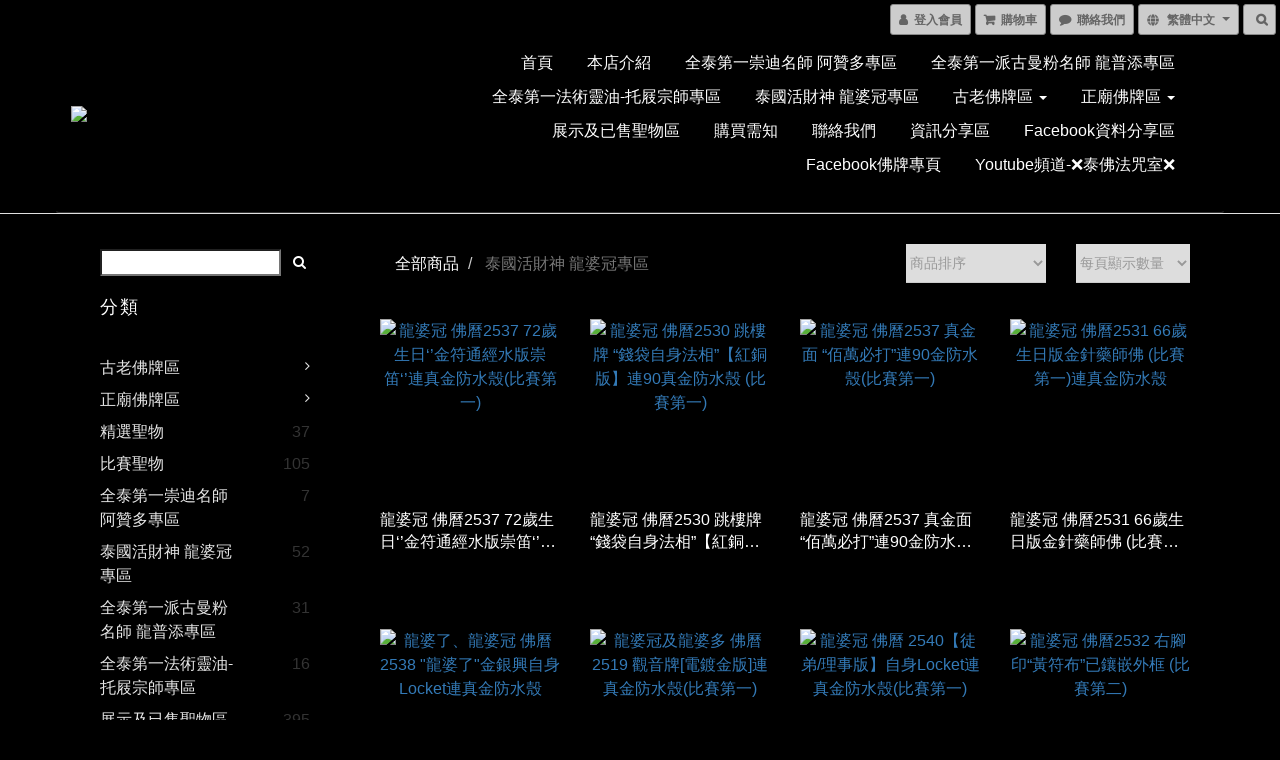

--- FILE ---
content_type: text/html; charset=utf-8
request_url: https://www.crystalamulethk.com/categories/%E6%B3%B0%E5%9C%8B%E6%B4%BB%E8%B2%A1%E7%A5%9E-%E9%BE%8D%E5%A9%86%E5%86%A0
body_size: 47766
content:
<!DOCTYPE html>
<html lang="zh-hant">
<head>

  
      <title>緣慧佛舍Crystal  泰國活財神 龍婆冠專區</title>

      <meta name="keywords" content="緣慧佛舍，crystal,旺角，泰國佛牌，佛牌，四面神，四面佛，泰國佛牌專門店，泰國佛牌種類，龍婆冠，龍婆坤，泰國活財神">

      <meta name="description" content="泰國活財神 龍婆冠專區">



    <link rel="preload" href="https://cdn.shoplineapp.com/s/javascripts/currencies.js" as="script">

  <link rel="preload" href="https://cdn.shoplineapp.com/assets/fonts/fontawesome-webfont.woff2?v=4.7.0" as="font" type="font/woff2" crossorigin>




<!-- locale meta -->

<meta name="viewport" content="width=device-width, initial-scale=1.0, viewport-fit=cover">

<meta name="mobile-web-app-capable" content="yes">
<meta name="format-detection" content="telephone=no" />

<meta name="google" value="notranslate">




    <script type="application/ld+json">
    {"@context":"https://schema.org","@type":"WebSite","name":"緣慧佛舍 Crystal  (香港) 泰國佛牌聖物專門店","url":"https://www.crystalamulethk.com"}
    </script>


  <link rel="shortcut icon" type="image/png" href="https://img.shoplineapp.com/media/image_clips/5dcb0c1f136225002af74b6f/original.png?1573587994">

<!-- styles-->
<link rel="preconnect" href="https://fonts.gstatic.com">
<link href='https://fonts.googleapis.com/css?family=Open+Sans:300italic,400italic,600italic,700italic,800italic,400,300,600,700,800&display=swap' type='text/css' as="style" onload="this.rel='stylesheet'" />
<link href='https://fonts.googleapis.com/css?family=Source+Sans+Pro:200,300,400,600,700,900,200italic,300italic,400italic,600italic,700italic,900italic&display=swap' type='text/css' as="style" onload="this.rel='stylesheet'">
    <link rel="stylesheet" media="all" href="https://cdn.shoplineapp.com/assets/common-898e3d282d673c037e3500beff4d8e9de2ee50e01c27252b33520348e0b17da0.css" onload="" />

    <link rel="stylesheet" media="all" href="https://cdn.shoplineapp.com/assets/application-2cf2dbc52324adeef303693d883224cd4701b7a57a709b939703c1a9b0aa98b1.css" onload="" />

      <link rel="stylesheet" media="all" href="https://cdn.shoplineapp.com/assets/themes/dark.white-1fc18260cca1a7a9a6892d73093264b5007c27ff40a6274cb75f38f34602353e.css" onload="" />






<style>
  :root {

    --cookie-consent-popup-z-index: 1000;
  }
</style>


  <link rel="stylesheet" media="all" href="https://cdn.shoplineapp.com/packs/css/intl_tel_input-0d9daf73.chunk.css" />




<!-- styles-->



<!-- GLOBAL CONTENT FOR HTML HEAD START-->
<link href='https://fonts.googleapis.com/css?family=Lato:100,300,400,700,900,100italic,300italic,400italic,700italic,900italic&display=swap' type='text/css' rel="preload" as="style" onload="this.rel='stylesheet'" />
<!-- GLOBAL CONTENT FOR HTML HEAD END -->



<!--- Site Ownership Data -->
<!--- Site Ownership Data End-->

<base href="/">

  <style>
    
  </style>
  
<meta name="csrf-param" content="authenticity_token" />
<meta name="csrf-token" content="IdjwM4JihkRP4a2L/kMHzIaUyR+pPPgkyPJCbIf8sf5gN0PYx3g6VbvICQ6EWzrh3WDLbFwK7QOyW3uAY5dU2g==" />


<!-- Start of Criteo one tag -->
<!-- End of Criteo one tag -->

<meta name="csrf-param" content="authenticity_token" />
<meta name="csrf-token" content="gPTPzdzBTRiQy4qd/glRS80j9T9C8lMrj7NsqtfSni/BG3wmmdvxCWTiLhiEEWxmltf3TLfERgz1GlVGM7l7Cw==" />
  
      <meta property="og:title" content="緣慧佛舍Crystal  泰國活財神 龍婆冠專區"/>

      <meta property="og:url" content="https://www.crystalamulethk.com/categories/泰國活財神-龍婆冠">
      <link rel="canonical" href="https://www.crystalamulethk.com/categories/泰國活財神-龍婆冠">
      <meta property="og:description" content="泰國活財神 龍婆冠專區">

  <meta property="og:image" content="https://img.shoplineapp.com/media/image_clips/5dcb0cd5cfd09100277c4f29/original.jpg?1573588180"/>



<script type="text/javascript">
  window.mainConfig = JSON.parse('{\"sessionId\":\"\",\"merchantId\":\"593f6a949f9a4fdd040035ac\",\"appCoreHost\":\"shoplineapp.com\",\"assetHost\":\"https://cdn.shoplineapp.com/packs/\",\"apiBaseUrl\":\"http://shoplineapp.com\",\"eventTrackApi\":\"https://events.shoplytics.com/api\",\"frontCommonsApi\":\"https://front-commons.shoplineapp.com/api\",\"appendToUrl\":\"\",\"env\":\"production\",\"merchantData\":{\"_id\":\"593f6a949f9a4fdd040035ac\",\"addon_limit_enabled\":true,\"base_country_code\":\"HK\",\"base_currency\":{\"id\":\"hkd\",\"iso_code\":\"HKD\",\"alternate_symbol\":\"HK$\",\"name\":\"Hong Kong Dollar\",\"symbol_first\":true,\"subunit_to_unit\":100},\"base_currency_code\":\"HKD\",\"beta_feature_keys\":[\"promotions_setup\",\"promotions_apply\",\"hide_coupon\",\"checkout_v2\"],\"brand_home_url\":\"https://www.crystalamulethk.com\",\"checkout_setting\":{\"enable_membership_autocheck\":false,\"enable_subscription_autocheck\":false,\"rounding_setting\":{\"enabled\":false,\"rounding_mode\":\"round_half_even\",\"smallest_denomination\":10}},\"current_plan_key\":\"basket\",\"current_theme_key\":\"dark.white\",\"delivery_option_count\":8,\"enabled_stock_reminder\":true,\"handle\":\"crystalamulethk\",\"identifier\":\"\",\"instagram_access_token\":\"\",\"instagram_id\":\"\",\"invoice_activation\":\"inactive\",\"is_image_service_enabled\":true,\"mobile_logo_media_url\":\"https://img.shoplineapp.com/media/image_clips/5dcb0ccd9991b0002a1ee617/original.jpg?1573588172\",\"name\":\"緣慧佛舍 Crystal  (香港) 泰國佛牌聖物專門店\",\"order_setting\":{\"invoice_activation\":\"inactive\",\"short_message_activation\":\"inactive\",\"stock_reminder_activation\":\"true\",\"auto_cancel_expired_orders\":true,\"enabled_order_auth_expiry\":false,\"custom_fields\":null,\"invoice\":{\"tax_id\":\"\"}},\"payment_method_count\":6,\"product_setting\":{\"enabled_product_review\":true},\"promotion_setting\":{\"multi_order_discount_strategy\":\"order_or_tier_promotion\",\"order_gift_threshold_mode\":\"after_price_discounts\",\"order_free_shipping_threshold_mode\":\"after_all_discounts\",\"category_item_gift_threshold_mode\":\"before_discounts\",\"category_item_free_shipping_threshold_mode\":\"before_discounts\"},\"rollout_keys\":[\"2FA_google_authenticator\",\"3_layer_category\",\"3_layer_navigation\",\"3_layer_variation\",\"711_CB_13countries\",\"711_CB_pickup_TH\",\"711_c2b_report_v2\",\"711_cross_delivery\",\"MC_manual_order\",\"MO_Apply_Coupon_Code\",\"StaffCanBeDeleted_V1\",\"UTM_export\",\"UTM_register\",\"abandoned_cart_notification\",\"add_system_fontstyle\",\"add_to_cart_revamp\",\"addon_products_limit_10\",\"addon_quantity\",\"address_format_batch2\",\"address_format_jp\",\"address_format_my\",\"address_format_us\",\"address_format_vn\",\"admin_app_extension\",\"admin_custom_domain\",\"admin_image_service\",\"admin_manual_order\",\"admin_realtime\",\"admin_vietnam_dong\",\"adminapp_order_form\",\"adminapp_wa_contacts_list\",\"ads_system_new_tab\",\"adyen_my_sc\",\"affiliate_by_product\",\"affiliate_dashboard\",\"alipay_hk_sc\",\"amazon_product_review\",\"android_pos_agent_clockin_n_out\",\"android_pos_purchase_order_partial_in_storage\",\"android_pos_save_send_receipt\",\"android_pos_v2_force_upgrade_version_1-50-0_date_2025-08-30\",\"app_categories_filtering\",\"app_multiplan\",\"app_subscription_prorated_billing\",\"apps_store\",\"apps_store_blog\",\"apps_store_fb_comment\",\"apps_store_wishlist\",\"appstore_free_trial\",\"archive_order_data\",\"archive_order_ui\",\"assign_products_to_category\",\"auth_flow_revamp\",\"auto_credit_percentage\",\"auto_credit_recurring\",\"auto_reply_comment\",\"auto_save_sf_plus_address\",\"auto_suspend_admin\",\"basket_comparising_link_CNY\",\"basket_comparising_link_HKD\",\"basket_comparising_link_TWD\",\"basket_invoice_field\",\"basket_pricing_page_cny\",\"basket_pricing_page_hkd\",\"basket_pricing_page_myr\",\"basket_pricing_page_sgd\",\"basket_pricing_page_thb\",\"basket_pricing_page_twd\",\"basket_pricing_page_usd\",\"basket_pricing_page_vnd\",\"basket_subscription_coupon\",\"basket_subscription_email\",\"bianco_setting\",\"bidding_select_product\",\"bing_ads\",\"birthday_format_v2\",\"block_gtm_for_lighthouse\",\"blog\",\"blog_app\",\"blog_revamp_admin\",\"blog_revamp_admin_category\",\"blog_revamp_doublewrite\",\"blog_revamp_related_products\",\"blog_revamp_shop_category\",\"blog_revamp_singleread\",\"breadcrumb\",\"broadcast_advanced_filters\",\"broadcast_analytics\",\"broadcast_clone\",\"broadcast_email_html\",\"broadcast_facebook_template\",\"broadcast_line_template\",\"broadcast_unsubscribe_email\",\"bulk_action_customer\",\"bulk_action_product\",\"bulk_import_multi_lang\",\"bulk_payment_delivery_setting\",\"bulk_printing_labels_711C2C\",\"bulk_update_dynamic_fields\",\"bulk_update_job\",\"bulk_update_new_fields\",\"bulk_update_product_download_with_filter\",\"bulk_update_tag\",\"bundle_promotion_apply_enhancement\",\"bundle_stackable\",\"buy_at_amazon\",\"buy_button\",\"buy_now_button\",\"callback_service\",\"cancel_order_by_customer\",\"cancel_order_by_customer_v2\",\"cart_addon_condition\",\"cart_addon_limit\",\"cart_use_product_service\",\"cart_uuid\",\"category_banner_multiple\",\"category_limit_unlimited\",\"category_sorting\",\"channel_amazon\",\"channel_fb\",\"channel_integration\",\"channel_line\",\"charge_shipping_fee_by_product_qty\",\"chat_widget\",\"chat_widget_livechat\",\"checkout_membercheckbox_toggle\",\"checkout_setting\",\"cn_pricing_page_2019\",\"combine_orders_app\",\"component_h1_tag\",\"connect_new_facebookpage\",\"consolidated_billing\",\"cookie_consent\",\"country_code\",\"coupon_center_back_to_cart\",\"create_staff_revamp\",\"credit_point_triggerpoint\",\"crm_email_custom\",\"crm_notify_preview\",\"crm_sms_custom\",\"crm_sms_notify\",\"cross_shop_tracker\",\"custom_css\",\"custom_home_delivery_tw\",\"custom_notify\",\"custom_order_export\",\"customer_advanced_filter\",\"customer_custom_field_limit_5\",\"customer_data_secure\",\"customer_edit\",\"customer_export_v2\",\"customer_group\",\"customer_group_analysis\",\"customer_group_filter_p2\",\"customer_group_filter_p3\",\"customer_group_regenerate\",\"customer_import_50000_failure_report\",\"customer_import_v2\",\"customer_import_v3\",\"customer_list\",\"customer_new_report\",\"customer_search_match\",\"customer_tag\",\"dashboard_v2\",\"dashboard_v2_revamp\",\"date_picker_v2\",\"deep_link_support_linepay\",\"deep_link_support_payme\",\"deep_search\",\"default_theme_ultrachic\",\"delivery_time\",\"delivery_time_with_quantity\",\"design_submenu\",\"dev_center_app_store\",\"disable_footer_brand\",\"disable_old_upgrade_reminder\",\"domain_applicable\",\"doris_bien_setting\",\"dusk_setting\",\"dynamic_shipping_rate_refactor\",\"ec_order_unlimit\",\"ecpay_expirydate\",\"ecpay_payment_gateway\",\"einvoice_bulk_update\",\"einvoice_edit\",\"einvoice_newlogic\",\"email_credit_expire_notify\",\"email_custom\",\"email_member_forget_password_notify\",\"email_member_register_notify\",\"email_order_notify\",\"email_verification\",\"enable_body_script\",\"enable_calculate_api_promotion_apply\",\"enable_calculate_api_promotion_filter\",\"enable_cart_api\",\"enable_cart_service\",\"enable_corejs_splitting\",\"enable_lazysizes_image_tag\",\"enable_new_css_bundle\",\"enable_order_status_callback_revamp_for_promotion\",\"enable_order_status_callback_revamp_for_storefront\",\"enable_promotion_usage_record\",\"enable_shopjs_splitting\",\"enhanced_catalog_feed\",\"execute_shipment_permission\",\"export_inventory_report_v2\",\"express_cart\",\"facebook_ads\",\"facebook_dia\",\"facebook_line_promotion_notify\",\"facebook_login\",\"facebook_messenger_subscription\",\"facebook_notify\",\"facebook_pixel_manager\",\"fb_comment_app\",\"fb_entrance_optimization\",\"fb_feed_unlimit\",\"fb_group\",\"fb_multi_category_feed\",\"fb_pixel_matching\",\"fb_pixel_v2\",\"fb_post_management\",\"fb_product_set\",\"fb_ssapi\",\"fb_sub_button\",\"fbe_oe\",\"fbe_shop\",\"fbe_v2\",\"fbe_v2_edit\",\"fbig_shop_disabled\",\"feature_alttag_phase1\",\"feature_alttag_phase2\",\"fm_order_receipt\",\"fmt_c2c_newlabel\",\"fmt_revision\",\"footer_builder\",\"footer_builder_new\",\"form_builder\",\"form_builder_access\",\"form_builder_user_management\",\"form_builder_v2_elements\",\"form_builder_v2_receiver\",\"form_builder_v2_report\",\"fps_rolling_key\",\"get_promotions_by_cart\",\"gift_shipping_promotion_discount_condition\",\"gifts_limit_10\",\"gmv_revamp\",\"godaddy\",\"google_ads_api\",\"google_ads_manager\",\"google_analytics_4\",\"google_analytics_manager\",\"google_content_api\",\"google_dynamic_remarketing_tag\",\"google_enhanced_conversions\",\"google_preorder_feed\",\"google_product_category_3rdlayer\",\"google_recaptcha\",\"google_remarketing_manager\",\"google_signup_login\",\"google_tag_manager\",\"gp_tw_sc\",\"group_url_bind_post_live\",\"h2_tag_phase1\",\"hct_logistics_bills_report\",\"hidden_product_p2\",\"hide_credit_point_record_balance\",\"hk_pricing_page_2019\",\"hkd_pricing_page_disabled_2020\",\"ig_browser_notify\",\"ig_live\",\"ig_login_entrance\",\"ig_new_api\",\"image_gallery\",\"image_gallery_p2\",\"image_host_by_region\",\"image_limit_30000\",\"image_widget_mobile\",\"instagram_create_post\",\"instagram_post_sales\",\"instant_order_form\",\"integrated_label_711\",\"integrated_sfexpress\",\"integration_one\",\"inventory_change_reason\",\"inventory_search_v2\",\"job_api_products_export\",\"job_api_user_export\",\"job_product_import\",\"jquery_v3\",\"kingsman_v2_setting\",\"layout_engine_service_kingsman_blogs\",\"layout_engine_service_kingsman_member_center\",\"layout_engine_service_kingsman_promotions\",\"line_ads_tag\",\"line_broadcast\",\"line_login\",\"line_login_mobile\",\"line_shopping_new_fields\",\"live_after_keyword\",\"live_announce_bids\",\"live_announce_buyer\",\"live_bidding\",\"live_bulk_checkoutlink\",\"live_bulk_edit\",\"live_checkout_notification\",\"live_checkout_notification_all\",\"live_checkout_notification_message\",\"live_comment_discount\",\"live_comment_robot\",\"live_create_product_v2\",\"live_crosspost\",\"live_dashboard_product\",\"live_event_discount\",\"live_fb_group\",\"live_fhd_video\",\"live_general_settings\",\"live_group_event\",\"live_host_panel\",\"live_ig_messenger_broadcast\",\"live_ig_product_recommend\",\"live_im_switch\",\"live_keyword_switch\",\"live_line_broadcast\",\"live_line_multidisplay\",\"live_luckydraw_enhancement\",\"live_messenger_broadcast\",\"live_order_block\",\"live_print_advanced\",\"live_product_recommend\",\"live_shopline_keyword\",\"live_stream_settings\",\"locale_revamp\",\"logistic_bill_v2_711_b2c\",\"logistic_bill_v2_711_c2c\",\"logo_favicon\",\"luckydraw_products\",\"luckydraw_qualification\",\"manual_activation\",\"manual_order\",\"manual_order_7-11\",\"manual_order_ec_to_sc\",\"manually_bind_post\",\"mc-history-instant\",\"mc_711crossborder\",\"mc_ad_tag\",\"mc_assign_message\",\"mc_auto_bind_member\",\"mc_autoreply_question\",\"mc_broadcast\",\"mc_bulk_read\",\"mc_chatbot_template\",\"mc_delete_message\",\"mc_edit_cart\",\"mc_history_instant\",\"mc_history_post\",\"mc_im\",\"mc_inbox_autoreply\",\"mc_instant_notifications\",\"mc_invoicetitle_optional\",\"mc_keyword_autotagging\",\"mc_line_broadcast\",\"mc_line_cart\",\"mc_logistics_hct\",\"mc_logistics_tcat\",\"mc_manage_blacklist\",\"mc_mark_todo\",\"mc_new_menu\",\"mc_phone_tag\",\"mc_reminder_unpaid\",\"mc_reply_pic\",\"mc_setting_message\",\"mc_setting_orderform\",\"mc_shop_message_refactor\",\"mc_sort_waitingtime\",\"mc_sort_waitingtime_new\",\"mc_tw_invoice\",\"media_gcp_upload\",\"member_center_profile_revamp\",\"member_import_notify\",\"member_info_reward\",\"member_info_reward_subscription\",\"member_password_setup_notify\",\"membership_tier_double_write\",\"memebr_center_point_credit_revamp\",\"menu_limit_100\",\"message_center_v3\",\"message_revamp\",\"mo_remove_discount\",\"mobile_and_email_signup\",\"mobile_signup_p2\",\"modularize_address_format\",\"molpay_credit_card\",\"multi_lang\",\"multicurrency\",\"my_pricing_page_2019\",\"myapp_reauth_alert\",\"myr_pricing_page_disabled_2020\",\"new_app_subscription\",\"new_layout_for_mobile_and_pc\",\"new_onboarding_flow\",\"new_return_management\",\"new_settings_apply_all_promotion\",\"new_signup_flow\",\"new_sinopac_3d\",\"notification_custom_sending_time\",\"npb_theme_philia\",\"npb_widget_font_size_color\",\"ob_revamp\",\"ob_sgstripe\",\"ob_twecpay\",\"oceanpay\",\"old_fbe_removal\",\"onboarding_basketplan\",\"onboarding_handle\",\"one_new_filter\",\"one_page_store\",\"one_page_store_checkout\",\"one_page_store_clone\",\"one_page_store_product_set\",\"oneship_installable\",\"online_credit_redemption_toggle\",\"online_store_design\",\"online_store_design_setup_guide_basketplan\",\"order_add_to_cart\",\"order_archive_calculation_revamp_crm_amount\",\"order_archive_calculation_revamp_crm_member\",\"order_archive_product_testing\",\"order_archive_testing\",\"order_archive_testing_crm\",\"order_archive_testing_order_details\",\"order_archive_testing_return_order\",\"order_confirmation_slip_upload\",\"order_custom_field_limit_5\",\"order_custom_notify\",\"order_decoupling_product_revamp\",\"order_export_366day\",\"order_export_v2\",\"order_filter_shipped_date\",\"order_message_broadcast\",\"order_new_source\",\"order_promotion_split\",\"order_search_custom_field\",\"order_search_sku\",\"order_select_across_pages\",\"order_sms_notify\",\"order_split\",\"order_status_non_automation\",\"order_status_tag_color\",\"orderemail_new_logic\",\"other_custom_notify\",\"out_of_stock_order\",\"page_builder_revamp\",\"page_builder_revamp_theme_setting\",\"page_builder_section_cache_enabled\",\"page_builder_widget_accordion\",\"page_builder_widget_blog\",\"page_builder_widget_category\",\"page_builder_widget_collage\",\"page_builder_widget_countdown\",\"page_builder_widget_custom_liquid\",\"page_builder_widget_instagram\",\"page_builder_widget_product_text\",\"page_builder_widget_subscription\",\"page_builder_widget_video\",\"page_limit_unlimited\",\"page_view_cache\",\"pakpobox\",\"payme\",\"payment_condition\",\"payment_fee_config\",\"payment_image\",\"payment_octopus\",\"payment_slip_notify\",\"paypal_upgrade\",\"pdp_image_lightbox\",\"pdp_image_lightbox_icon\",\"pending_subscription\",\"philia_setting\",\"pickup_remember_store\",\"plp_label_wording\",\"plp_product_seourl\",\"pos_only_product_settings\",\"pos_retail_store_price\",\"pos_setup_guide_basketplan\",\"post_cancel_connect\",\"post_commerce_stack_comment\",\"post_fanpage_luckydraw\",\"post_fb_group\",\"post_general_setting\",\"post_lock_pd\",\"post_sales_dashboard\",\"postsale_auto_reply\",\"postsale_create_post\",\"postsale_ig_auto_reply\",\"postsales_connect_multiple_posts\",\"product_cost_permission\",\"product_feed_info\",\"product_feed_manager_availability\",\"product_feed_revamp\",\"product_index_v2\",\"product_info\",\"product_limit_1000\",\"product_log_v2\",\"product_page_limit_10\",\"product_quantity_update\",\"product_recommendation_abtesting\",\"product_revamp_doublewrite\",\"product_revamp_singleread\",\"product_review_import\",\"product_review_import_installable\",\"product_review_plp\",\"product_search\",\"product_summary\",\"promotion_blacklist\",\"promotion_filter_by_date\",\"promotion_first_purchase_channel\",\"promotion_hour\",\"promotion_limit_100\",\"promotion_minitem\",\"promotion_page_seo_button\",\"promotion_record_archive_test\",\"quick_answer\",\"recaptcha_reset_pw\",\"redirect_301_settings\",\"rejected_bill_reminder\",\"remove_fblike_sc\",\"repay_cookie\",\"replace_janus_interface\",\"replace_lms_old_oa_interface\",\"reports\",\"revert_credit_p2\",\"revert_credit_status\",\"sales_dashboard\",\"sangria_setting\",\"sc_advanced_keyword\",\"sc_alipay_standard\",\"sc_atm\",\"sc_auto_bind_member\",\"sc_autodetect_address\",\"sc_autodetect_paymentslip\",\"sc_autoreply_icebreaker\",\"sc_clearcart\",\"sc_clearcart_all\",\"sc_comment_label\",\"sc_comment_list\",\"sc_conversations_statistics_sunset\",\"sc_download_adminapp\",\"sc_group_pm_commentid\",\"sc_group_webhook\",\"sc_intercom\",\"sc_list_search\",\"sc_mo_711emap\",\"sc_outstock_msg\",\"sc_overall_statistics_api_v3\",\"sc_pickup\",\"sc_product_variation\",\"sc_slp_subscription_promotion\",\"sc_standard\",\"sc_store_pickup\",\"sc_wa_message_report\",\"scheduled_home_page\",\"search_function_image_gallery\",\"security_center\",\"select_all_customer\",\"select_all_inventory\",\"session_expiration_period\",\"setup_guide_basketplan\",\"sfexpress_centre\",\"sfexpress_eflocker\",\"sfexpress_service\",\"sfexpress_store\",\"sg_onboarding_currency\",\"share_cart_link\",\"shop_builder_plp\",\"shop_category_filter\",\"shop_category_filter_bulk_action\",\"shop_product_search_rate_limit\",\"shop_related_recaptcha\",\"shop_template_advanced_setting\",\"shopline_captcha\",\"shopline_email_captcha\",\"shopline_product_reviews\",\"shoplytics_api_ordersales_v4\",\"shoplytics_api_psa_wide_table\",\"shoplytics_benchmark\",\"shoplytics_broadcast_api_v3\",\"shoplytics_channel_store_permission\",\"shoplytics_credit_analysis\",\"shoplytics_customer_refactor_api_v3\",\"shoplytics_date_picker_v2\",\"shoplytics_event_realtime_refactor_api_v3\",\"shoplytics_events_api_v3\",\"shoplytics_export_flex\",\"shoplytics_homepage_v2\",\"shoplytics_invoices_api_v3\",\"shoplytics_lite\",\"shoplytics_membership_tier_growth\",\"shoplytics_orders_api_v3\",\"shoplytics_ordersales_v3\",\"shoplytics_payments_api_v3\",\"shoplytics_product_revamp_api_v3\",\"shoplytics_promotions_api_v3\",\"shoplytics_psa_multi_stores_export\",\"shoplytics_psa_sub_categories\",\"shoplytics_rfim_enhancement_v3\",\"shoplytics_session_metrics\",\"shoplytics_staff_api_v3\",\"shoplytics_to_hd\",\"shopping_session_enabled\",\"signin_register_revamp\",\"skya_setting\",\"sl_logistics_bulk_action\",\"sl_logistics_fmt_freeze\",\"sl_logistics_modularize\",\"sl_payment_alipay\",\"sl_payment_cc\",\"sl_payment_standard_v2\",\"sl_payment_type_check\",\"sl_payments_apple_pay\",\"sl_payments_cc_promo\",\"sl_payments_my_cc\",\"sl_payments_my_fpx\",\"sl_payments_sg_cc\",\"sl_pos_admin_cancel_order\",\"sl_pos_admin_delete_order\",\"sl_pos_admin_inventory_transfer\",\"sl_pos_admin_order_archive_testing\",\"sl_pos_admin_purchase_order\",\"sl_pos_admin_register_shift\",\"sl_pos_admin_staff\",\"sl_pos_agent_by_channel\",\"sl_pos_agent_clockin_n_out\",\"sl_pos_agent_performance\",\"sl_pos_android_A4_printer\",\"sl_pos_android_check_cart_items_with_local_db\",\"sl_pos_android_order_reduction\",\"sl_pos_android_receipt_enhancement\",\"sl_pos_app_order_archive_testing\",\"sl_pos_app_transaction_filter_enhance\",\"sl_pos_bugfender_log_reduction\",\"sl_pos_bulk_import_update_enhancement\",\"sl_pos_check_duplicate_create_order\",\"sl_pos_convert_order_to_cart_by_snapshot\",\"sl_pos_customerID_duplicate_check\",\"sl_pos_customer_info_enhancement\",\"sl_pos_customized_price\",\"sl_pos_disable_touchid_unlock\",\"sl_pos_discount\",\"sl_pos_einvoice_refactor\",\"sl_pos_feature_permission\",\"sl_pos_force_upgrade_1-109-0\",\"sl_pos_force_upgrade_1-110-1\",\"sl_pos_from_Swift_to_OC\",\"sl_pos_iOS_A4_printer\",\"sl_pos_iOS_app_transaction_filter_enhance\",\"sl_pos_iOS_cashier_revamp_cart\",\"sl_pos_iOS_cashier_revamp_product_list\",\"sl_pos_iPadOS_version_upgrade_remind_16_0_0\",\"sl_pos_initiate_couchbase\",\"sl_pos_inventory_count\",\"sl_pos_inventory_count_difference_reason\",\"sl_pos_inventory_count_for_selected_products\",\"sl_pos_inventory_feature_module\",\"sl_pos_inventory_transfer_insert_enhancement\",\"sl_pos_inventory_transfer_request\",\"sl_pos_invoice_product_name_filter\",\"sl_pos_invoice_swiftUI_revamp\",\"sl_pos_invoice_toast_show\",\"sl_pos_ios_receipt_info_enhancement\",\"sl_pos_ios_small_label_enhancement\",\"sl_pos_ios_version_upgrade_remind\",\"sl_pos_itc\",\"sl_pos_logo_terms_and_condition\",\"sl_pos_new_report_customer_analysis\",\"sl_pos_new_report_daily_payment_methods\",\"sl_pos_new_report_overview\",\"sl_pos_new_report_product_preorder\",\"sl_pos_new_report_transaction_detail\",\"sl_pos_no_minimum_age\",\"sl_pos_order_refactor_admin\",\"sl_pos_order_upload_using_pos_service\",\"sl_pos_partial_return\",\"sl_pos_password_setting_refactor\",\"sl_pos_payment\",\"sl_pos_payment_method_picture\",\"sl_pos_payment_method_prioritized_and_hidden\",\"sl_pos_payoff_preorder\",\"sl_pos_product_add_to_cart_refactor\",\"sl_pos_product_variation_ui\",\"sl_pos_purchase_order_onlinestore\",\"sl_pos_purchase_order_partial_in_storage\",\"sl_pos_receipt_information\",\"sl_pos_receipt_preorder_return_enhancement\",\"sl_pos_receipt_swiftUI_revamp\",\"sl_pos_register_shift\",\"sl_pos_report_shoplytics_psi\",\"sl_pos_revert_credit\",\"sl_pos_save_send_receipt\",\"sl_pos_stock_refactor\",\"sl_pos_supplier_refactor\",\"sl_pos_toast_revamp\",\"sl_pos_transaction_conflict\",\"sl_pos_transaction_view_admin\",\"sl_pos_transfer_onlinestore\",\"sl_pos_user_permission\",\"sl_pos_variation_setting_refactor\",\"sl_purchase_order_search_create_enhancement\",\"slp_bank_promotion\",\"slp_product_subscription\",\"slp_remember_credit_card\",\"slp_swap\",\"smart_omo_appstore\",\"smart_product_recommendation\",\"smart_product_recommendation_regular\",\"smart_recommended_related_products\",\"sms_custom\",\"sms_with_shop_name\",\"social_channel_revamp\",\"social_channel_user\",\"social_name_in_order\",\"sso_lang_th\",\"sso_lang_vi\",\"staff_elasticsearch\",\"staff_limit_5\",\"staff_service_migration\",\"static_resource_host_by_region\",\"stop_slp_approvedemail\",\"storefront_app_extension\",\"storefront_return\",\"stripe_3d_secure\",\"stripe_3ds_cny\",\"stripe_3ds_hkd\",\"stripe_3ds_myr\",\"stripe_3ds_sgd\",\"stripe_3ds_thb\",\"stripe_3ds_usd\",\"stripe_3ds_vnd\",\"stripe_google_pay\",\"stripe_payment_intents\",\"stripe_radar\",\"stripe_subscription_my_account\",\"structured_data\",\"sub_sgstripe\",\"subscription_config_edit\",\"subscription_config_edit_delivery_payment\",\"subscription_currency\",\"tappay_3D_secure\",\"tappay_sdk_v2_3_2\",\"tappay_sdk_v3\",\"tax_inclusive_setting\",\"taxes_settings\",\"tcat_711pickup_sl_logisitics\",\"tcat_logistics_bills_report\",\"tcat_newlabel\",\"th_pricing_page_2020\",\"thb_pricing_page_disabled_2020\",\"theme_bianco\",\"theme_doris_bien\",\"theme_kingsman_v2\",\"theme_level_3\",\"theme_sangria\",\"theme_ultrachic\",\"tnc-checkbox\",\"toggle_mobile_category\",\"tw_app_shopback_cashback\",\"tw_fm_sms\",\"tw_pricing_page_2019\",\"tw_stripe_subscription\",\"twd_pricing_page_disabled_2020\",\"uc_integration\",\"uc_v2_endpoints\",\"ultra_setting\",\"unified_admin\",\"use_ngram_for_order_search\",\"user_center_social_channel\",\"variant_image_selector\",\"variant_saleprice_cost_weight\",\"variation_label_swatches\",\"varm_setting\",\"vn_pricing_page_2020\",\"vnd_pricing_page_disabled_2020\",\"whatsapp_extension\",\"whatsapp_order_form\",\"whatsapp_orderstatus_toggle\",\"yahoo_dot\",\"youtube_live_shopping\",\"zotabox_installable\"],\"shop_default_home_url\":\"https://crystalamulethk.shoplineapp.com\",\"shop_status\":\"open\",\"show_sold_out\":false,\"sl_payment_merchant_id\":\"2476885321930909696\",\"supported_languages\":[\"en\",\"zh-hant\"],\"tags\":[\"other\"],\"time_zone\":\"Asia/Hong_Kong\",\"updated_at\":\"2026-01-18T16:09:18.262Z\",\"user_setting\":{\"_id\":\"593f6a949f9a4fdd040035af\",\"created_at\":\"2017-06-13T04:31:16.724Z\",\"data\":{\"general_fields\":[{\"type\":\"gender\",\"options\":{\"order\":{\"include\":\"false\",\"required\":\"false\"},\"signup\":{\"include\":\"true\",\"required\":\"true\"},\"profile\":{\"include\":\"false\",\"required\":\"false\"}}},{\"type\":\"birthday\",\"options\":{\"order\":{\"include\":\"false\",\"required\":\"false\"},\"signup\":{\"include\":\"false\",\"required\":\"false\"},\"profile\":{\"include\":\"false\",\"required\":\"false\"}}}],\"custom_fields\":[{\"type\":\"text\",\"name_translations\":{\"zh-hant\":\"電話號碼\",\"en\":\"Phone number\"},\"hint_translations\":{\"zh-hant\":\"(香港以外地區請加電話區號)\",\"en\":\"Please input country code\"},\"options\":{\"order\":{\"include\":\"true\",\"required\":\"false\"},\"signup\":{\"include\":\"true\",\"required\":\"false\"},\"profile\":{\"include\":\"true\",\"required\":\"false\"}},\"field_id\":\"598a22cc9f9a4f5f6a0013f0\"}],\"facebook_login\":{\"status\":\"active\",\"app_id\":\"337213676720885\"},\"enable_user_credit\":true,\"signup_method\":\"email\",\"sms_verification\":{\"status\":\"false\"},\"email_verification\":{\"status\":\"false\"},\"login_with_verification\":{\"status\":\"false\"},\"member_info_reward\":{\"enabled\":false,\"coupons\":{\"enabled\":false}}},\"item_type\":\"\",\"key\":\"users\",\"name\":null,\"owner_id\":\"593f6a949f9a4fdd040035ac\",\"owner_type\":\"Merchant\",\"publish_status\":\"published\",\"status\":\"active\",\"updated_at\":\"2023-05-03T11:56:12.382Z\",\"value\":null}},\"localeData\":{\"loadedLanguage\":{\"name\":\"繁體中文\",\"code\":\"zh-hant\"},\"supportedLocales\":[{\"name\":\"English\",\"code\":\"en\"},{\"name\":\"繁體中文\",\"code\":\"zh-hant\"}]},\"currentUser\":null,\"themeSettings\":{\"background\":\"lace.whitewood\",\"product_grid\":\"three\",\"background_pattern\":\"bg.skulls\",\"categories_collapsed\":true,\"image_fill\":false,\"is_multicurrency_enabled\":false,\"category_page\":\"24\"},\"isMultiCurrencyEnabled\":false,\"features\":{\"plans\":{\"free\":{\"member_price\":false,\"cart_addon\":false,\"google_analytics_ecommerce\":false,\"membership\":false,\"shopline_logo\":true,\"user_credit\":{\"manaul\":false,\"auto\":false},\"variant_image_selector\":false},\"standard\":{\"member_price\":false,\"cart_addon\":false,\"google_analytics_ecommerce\":false,\"membership\":false,\"shopline_logo\":true,\"user_credit\":{\"manaul\":false,\"auto\":false},\"variant_image_selector\":false},\"starter\":{\"member_price\":false,\"cart_addon\":false,\"google_analytics_ecommerce\":false,\"membership\":false,\"shopline_logo\":true,\"user_credit\":{\"manaul\":false,\"auto\":false},\"variant_image_selector\":false},\"pro\":{\"member_price\":false,\"cart_addon\":false,\"google_analytics_ecommerce\":false,\"membership\":false,\"shopline_logo\":false,\"user_credit\":{\"manaul\":false,\"auto\":false},\"variant_image_selector\":false},\"business\":{\"member_price\":false,\"cart_addon\":false,\"google_analytics_ecommerce\":true,\"membership\":true,\"shopline_logo\":false,\"user_credit\":{\"manaul\":false,\"auto\":false},\"facebook_comments_plugin\":true,\"variant_image_selector\":false},\"basic\":{\"member_price\":false,\"cart_addon\":false,\"google_analytics_ecommerce\":false,\"membership\":false,\"shopline_logo\":false,\"user_credit\":{\"manaul\":false,\"auto\":false},\"variant_image_selector\":false},\"basic2018\":{\"member_price\":false,\"cart_addon\":false,\"google_analytics_ecommerce\":false,\"membership\":false,\"shopline_logo\":true,\"user_credit\":{\"manaul\":false,\"auto\":false},\"variant_image_selector\":false},\"sc\":{\"member_price\":false,\"cart_addon\":false,\"google_analytics_ecommerce\":true,\"membership\":false,\"shopline_logo\":true,\"user_credit\":{\"manaul\":false,\"auto\":false},\"facebook_comments_plugin\":true,\"facebook_chat_plugin\":true,\"variant_image_selector\":false},\"advanced\":{\"member_price\":false,\"cart_addon\":false,\"google_analytics_ecommerce\":true,\"membership\":false,\"shopline_logo\":false,\"user_credit\":{\"manaul\":false,\"auto\":false},\"facebook_comments_plugin\":true,\"facebook_chat_plugin\":true,\"variant_image_selector\":false},\"premium\":{\"member_price\":true,\"cart_addon\":true,\"google_analytics_ecommerce\":true,\"membership\":true,\"shopline_logo\":false,\"user_credit\":{\"manaul\":true,\"auto\":true},\"google_dynamic_remarketing\":true,\"facebook_comments_plugin\":true,\"facebook_chat_plugin\":true,\"wish_list\":true,\"facebook_messenger_subscription\":true,\"product_feed\":true,\"express_checkout\":true,\"variant_image_selector\":true},\"enterprise\":{\"member_price\":true,\"cart_addon\":true,\"google_analytics_ecommerce\":true,\"membership\":true,\"shopline_logo\":false,\"user_credit\":{\"manaul\":true,\"auto\":true},\"google_dynamic_remarketing\":true,\"facebook_comments_plugin\":true,\"facebook_chat_plugin\":true,\"wish_list\":true,\"facebook_messenger_subscription\":true,\"product_feed\":true,\"express_checkout\":true,\"variant_image_selector\":true},\"crossborder\":{\"member_price\":true,\"cart_addon\":true,\"google_analytics_ecommerce\":true,\"membership\":true,\"shopline_logo\":false,\"user_credit\":{\"manaul\":true,\"auto\":true},\"google_dynamic_remarketing\":true,\"facebook_comments_plugin\":true,\"facebook_chat_plugin\":true,\"wish_list\":true,\"facebook_messenger_subscription\":true,\"product_feed\":true,\"express_checkout\":true,\"variant_image_selector\":true},\"o2o\":{\"member_price\":true,\"cart_addon\":true,\"google_analytics_ecommerce\":true,\"membership\":true,\"shopline_logo\":false,\"user_credit\":{\"manaul\":true,\"auto\":true},\"google_dynamic_remarketing\":true,\"facebook_comments_plugin\":true,\"facebook_chat_plugin\":true,\"wish_list\":true,\"facebook_messenger_subscription\":true,\"product_feed\":true,\"express_checkout\":true,\"subscription_product\":true,\"variant_image_selector\":true}}},\"requestCountry\":\"US\",\"trackerEventData\":{\"Category ID\":\"593f74c39f9a4f993f004728\"},\"isRecaptchaEnabled\":false,\"isRecaptchaEnterprise\":true,\"recaptchaEnterpriseSiteKey\":\"6LeMcv0hAAAAADjAJkgZLpvEiuc6migO0KyLEadr\",\"recaptchaEnterpriseCheckboxSiteKey\":\"6LfQVEEoAAAAAAzllcvUxDYhfywH7-aY52nsJ2cK\",\"recaptchaSiteKey\":\"6LeMcv0hAAAAADjAJkgZLpvEiuc6migO0KyLEadr\",\"currencyData\":{\"supportedCurrencies\":[{\"name\":\"$ HKD\",\"symbol\":\"$\",\"iso_code\":\"hkd\"},{\"name\":\"P MOP\",\"symbol\":\"P\",\"iso_code\":\"mop\"},{\"name\":\"¥ CNY\",\"symbol\":\"¥\",\"iso_code\":\"cny\"},{\"name\":\"$ TWD\",\"symbol\":\"$\",\"iso_code\":\"twd\"},{\"name\":\"$ USD\",\"symbol\":\"$\",\"iso_code\":\"usd\"},{\"name\":\"$ SGD\",\"symbol\":\"$\",\"iso_code\":\"sgd\"},{\"name\":\"€ EUR\",\"symbol\":\"€\",\"iso_code\":\"eur\"},{\"name\":\"$ AUD\",\"symbol\":\"$\",\"iso_code\":\"aud\"},{\"name\":\"£ GBP\",\"symbol\":\"£\",\"iso_code\":\"gbp\"},{\"name\":\"₱ PHP\",\"symbol\":\"₱\",\"iso_code\":\"php\"},{\"name\":\"RM MYR\",\"symbol\":\"RM\",\"iso_code\":\"myr\"},{\"name\":\"฿ THB\",\"symbol\":\"฿\",\"iso_code\":\"thb\"},{\"name\":\"د.إ AED\",\"symbol\":\"د.إ\",\"iso_code\":\"aed\"},{\"name\":\"¥ JPY\",\"symbol\":\"¥\",\"iso_code\":\"jpy\"},{\"name\":\"$ BND\",\"symbol\":\"$\",\"iso_code\":\"bnd\"},{\"name\":\"₩ KRW\",\"symbol\":\"₩\",\"iso_code\":\"krw\"},{\"name\":\"Rp IDR\",\"symbol\":\"Rp\",\"iso_code\":\"idr\"},{\"name\":\"₫ VND\",\"symbol\":\"₫\",\"iso_code\":\"vnd\"},{\"name\":\"$ CAD\",\"symbol\":\"$\",\"iso_code\":\"cad\"}],\"requestCountryCurrencyCode\":\"HKD\"},\"previousUrl\":\"\",\"checkoutLandingPath\":\"/cart\",\"webpSupported\":true,\"pageType\":\"products-index\",\"paypalCnClientId\":\"AYVtr8kMzEyRCw725vQM_-hheFyo1FuWeaup4KPSvU1gg44L-NG5e2PNcwGnMo2MLCzGRg4eVHJhuqBP\",\"efoxPayVersion\":\"1.0.60\",\"universalPaymentSDKUrl\":\"https://cdn.myshopline.com\",\"shoplinePaymentCashierSDKUrl\":\"https://cdn.myshopline.com/pay/paymentElement/1.7.1/index.js\",\"shoplinePaymentV2Env\":\"prod\",\"shoplinePaymentGatewayEnv\":\"prod\",\"currentPath\":\"/categories/%E6%B3%B0%E5%9C%8B%E6%B4%BB%E8%B2%A1%E7%A5%9E-%E9%BE%8D%E5%A9%86%E5%86%A0\",\"isExceedCartLimitation\":null,\"familyMartEnv\":\"prod\",\"familyMartConfig\":{\"cvsname\":\"familymart.shoplineapp.com\"},\"familyMartFrozenConfig\":{\"cvsname\":\"familymartfreeze.shoplineapp.com\",\"cvslink\":\"https://familymartfreeze.shoplineapp.com/familymart_freeze_callback\",\"emap\":\"https://ecmfme.map.com.tw/ReceiveOrderInfo.aspx\"},\"pageIdentifier\":\"category\",\"staticResourceHost\":\"https://static.shoplineapp.com/\",\"facebookAppId\":\"467428936681900\",\"facebookSdkVersion\":\"v2.7\",\"criteoAccountId\":null,\"criteoEmail\":null,\"shoplineCaptchaEnv\":\"prod\",\"shoplineCaptchaPublicKey\":\"MIGfMA0GCSqGSIb3DQEBAQUAA4GNADCBiQKBgQCUXpOVJR72RcVR8To9lTILfKJnfTp+f69D2azJDN5U9FqcZhdYfrBegVRKxuhkwdn1uu6Er9PWV4Tp8tRuHYnlU+U72NRpb0S3fmToXL3KMKw/4qu2B3EWtxeh/6GPh3leTvMteZpGRntMVmJCJdS8PY1CG0w6QzZZ5raGKXQc2QIDAQAB\",\"defaultBlockedSmsCountries\":\"PS,MG,KE,AO,KG,UG,AZ,ZW,TJ,NG,GT,DZ,BD,BY,AF,LK,MA,EH,MM,EG,LV,OM,LT,UA,RU,KZ,KH,LY,ML,MW,IR,EE\"}');
</script>

  <script
    src="https://browser.sentry-cdn.com/6.8.0/bundle.tracing.min.js"
    integrity="sha384-PEpz3oi70IBfja8491RPjqj38s8lBU9qHRh+tBurFb6XNetbdvlRXlshYnKzMB0U"
    crossorigin="anonymous"
    defer
  ></script>
  <script
    src="https://browser.sentry-cdn.com/6.8.0/captureconsole.min.js"
    integrity="sha384-FJ5n80A08NroQF9DJzikUUhiCaQT2rTIYeJyHytczDDbIiejfcCzBR5lQK4AnmVt"
    crossorigin="anonymous"
    defer
  ></script>

<script>
  function sriOnError (event) {
    if (window.Sentry) window.Sentry.captureException(event);

    var script = document.createElement('script');
    var srcDomain = new URL(this.src).origin;
    script.src = this.src.replace(srcDomain, '');
    if (this.defer) script.setAttribute("defer", "defer");
    document.getElementsByTagName('head')[0].insertBefore(script, null);
  }
</script>

<script>window.lazySizesConfig={},Object.assign(window.lazySizesConfig,{lazyClass:"sl-lazy",loadingClass:"sl-lazyloading",loadedClass:"sl-lazyloaded",preloadClass:"sl-lazypreload",errorClass:"sl-lazyerror",iframeLoadMode:"1",loadHidden:!1});</script>
<script>!function(e,t){var a=t(e,e.document,Date);e.lazySizes=a,"object"==typeof module&&module.exports&&(module.exports=a)}("undefined"!=typeof window?window:{},function(e,t,a){"use strict";var n,i;if(function(){var t,a={lazyClass:"lazyload",loadedClass:"lazyloaded",loadingClass:"lazyloading",preloadClass:"lazypreload",errorClass:"lazyerror",autosizesClass:"lazyautosizes",fastLoadedClass:"ls-is-cached",iframeLoadMode:0,srcAttr:"data-src",srcsetAttr:"data-srcset",sizesAttr:"data-sizes",minSize:40,customMedia:{},init:!0,expFactor:1.5,hFac:.8,loadMode:2,loadHidden:!0,ricTimeout:0,throttleDelay:125};for(t in i=e.lazySizesConfig||e.lazysizesConfig||{},a)t in i||(i[t]=a[t])}(),!t||!t.getElementsByClassName)return{init:function(){},cfg:i,noSupport:!0};var s,o,r,l,c,d,u,f,m,y,h,z,g,v,p,C,b,A,E,_,w,M,N,x,L,W,S,B,T,F,R,D,k,H,O,P,$,q,I,U,j,G,J,K,Q,V=t.documentElement,X=e.HTMLPictureElement,Y="addEventListener",Z="getAttribute",ee=e[Y].bind(e),te=e.setTimeout,ae=e.requestAnimationFrame||te,ne=e.requestIdleCallback,ie=/^picture$/i,se=["load","error","lazyincluded","_lazyloaded"],oe={},re=Array.prototype.forEach,le=function(e,t){return oe[t]||(oe[t]=new RegExp("(\\s|^)"+t+"(\\s|$)")),oe[t].test(e[Z]("class")||"")&&oe[t]},ce=function(e,t){le(e,t)||e.setAttribute("class",(e[Z]("class")||"").trim()+" "+t)},de=function(e,t){var a;(a=le(e,t))&&e.setAttribute("class",(e[Z]("class")||"").replace(a," "))},ue=function(e,t,a){var n=a?Y:"removeEventListener";a&&ue(e,t),se.forEach(function(a){e[n](a,t)})},fe=function(e,a,i,s,o){var r=t.createEvent("Event");return i||(i={}),i.instance=n,r.initEvent(a,!s,!o),r.detail=i,e.dispatchEvent(r),r},me=function(t,a){var n;!X&&(n=e.picturefill||i.pf)?(a&&a.src&&!t[Z]("srcset")&&t.setAttribute("srcset",a.src),n({reevaluate:!0,elements:[t]})):a&&a.src&&(t.src=a.src)},ye=function(e,t){return(getComputedStyle(e,null)||{})[t]},he=function(e,t,a){for(a=a||e.offsetWidth;a<i.minSize&&t&&!e._lazysizesWidth;)a=t.offsetWidth,t=t.parentNode;return a},ze=(l=[],c=r=[],d=function(){var e=c;for(c=r.length?l:r,s=!0,o=!1;e.length;)e.shift()();s=!1},u=function(e,a){s&&!a?e.apply(this,arguments):(c.push(e),o||(o=!0,(t.hidden?te:ae)(d)))},u._lsFlush=d,u),ge=function(e,t){return t?function(){ze(e)}:function(){var t=this,a=arguments;ze(function(){e.apply(t,a)})}},ve=function(e){var t,n=0,s=i.throttleDelay,o=i.ricTimeout,r=function(){t=!1,n=a.now(),e()},l=ne&&o>49?function(){ne(r,{timeout:o}),o!==i.ricTimeout&&(o=i.ricTimeout)}:ge(function(){te(r)},!0);return function(e){var i;(e=!0===e)&&(o=33),t||(t=!0,(i=s-(a.now()-n))<0&&(i=0),e||i<9?l():te(l,i))}},pe=function(e){var t,n,i=99,s=function(){t=null,e()},o=function(){var e=a.now()-n;e<i?te(o,i-e):(ne||s)(s)};return function(){n=a.now(),t||(t=te(o,i))}},Ce=(_=/^img$/i,w=/^iframe$/i,M="onscroll"in e&&!/(gle|ing)bot/.test(navigator.userAgent),N=0,x=0,L=0,W=-1,S=function(e){L--,(!e||L<0||!e.target)&&(L=0)},B=function(e){return null==E&&(E="hidden"==ye(t.body,"visibility")),E||!("hidden"==ye(e.parentNode,"visibility")&&"hidden"==ye(e,"visibility"))},T=function(e,a){var n,i=e,s=B(e);for(p-=a,A+=a,C-=a,b+=a;s&&(i=i.offsetParent)&&i!=t.body&&i!=V;)(s=(ye(i,"opacity")||1)>0)&&"visible"!=ye(i,"overflow")&&(n=i.getBoundingClientRect(),s=b>n.left&&C<n.right&&A>n.top-1&&p<n.bottom+1);return s},R=ve(F=function(){var e,a,s,o,r,l,c,d,u,y,z,_,w=n.elements;if(n.extraElements&&n.extraElements.length>0&&(w=Array.from(w).concat(n.extraElements)),(h=i.loadMode)&&L<8&&(e=w.length)){for(a=0,W++;a<e;a++)if(w[a]&&!w[a]._lazyRace)if(!M||n.prematureUnveil&&n.prematureUnveil(w[a]))q(w[a]);else if((d=w[a][Z]("data-expand"))&&(l=1*d)||(l=x),y||(y=!i.expand||i.expand<1?V.clientHeight>500&&V.clientWidth>500?500:370:i.expand,n._defEx=y,z=y*i.expFactor,_=i.hFac,E=null,x<z&&L<1&&W>2&&h>2&&!t.hidden?(x=z,W=0):x=h>1&&W>1&&L<6?y:N),u!==l&&(g=innerWidth+l*_,v=innerHeight+l,c=-1*l,u=l),s=w[a].getBoundingClientRect(),(A=s.bottom)>=c&&(p=s.top)<=v&&(b=s.right)>=c*_&&(C=s.left)<=g&&(A||b||C||p)&&(i.loadHidden||B(w[a]))&&(m&&L<3&&!d&&(h<3||W<4)||T(w[a],l))){if(q(w[a]),r=!0,L>9)break}else!r&&m&&!o&&L<4&&W<4&&h>2&&(f[0]||i.preloadAfterLoad)&&(f[0]||!d&&(A||b||C||p||"auto"!=w[a][Z](i.sizesAttr)))&&(o=f[0]||w[a]);o&&!r&&q(o)}}),k=ge(D=function(e){var t=e.target;t._lazyCache?delete t._lazyCache:(S(e),ce(t,i.loadedClass),de(t,i.loadingClass),ue(t,H),fe(t,"lazyloaded"))}),H=function(e){k({target:e.target})},O=function(e,t){var a=e.getAttribute("data-load-mode")||i.iframeLoadMode;0==a?e.contentWindow.location.replace(t):1==a&&(e.src=t)},P=function(e){var t,a=e[Z](i.srcsetAttr);(t=i.customMedia[e[Z]("data-media")||e[Z]("media")])&&e.setAttribute("media",t),a&&e.setAttribute("srcset",a)},$=ge(function(e,t,a,n,s){var o,r,l,c,d,u;(d=fe(e,"lazybeforeunveil",t)).defaultPrevented||(n&&(a?ce(e,i.autosizesClass):e.setAttribute("sizes",n)),r=e[Z](i.srcsetAttr),o=e[Z](i.srcAttr),s&&(c=(l=e.parentNode)&&ie.test(l.nodeName||"")),u=t.firesLoad||"src"in e&&(r||o||c),d={target:e},ce(e,i.loadingClass),u&&(clearTimeout(y),y=te(S,2500),ue(e,H,!0)),c&&re.call(l.getElementsByTagName("source"),P),r?e.setAttribute("srcset",r):o&&!c&&(w.test(e.nodeName)?O(e,o):e.src=o),s&&(r||c)&&me(e,{src:o})),e._lazyRace&&delete e._lazyRace,de(e,i.lazyClass),ze(function(){var t=e.complete&&e.naturalWidth>1;u&&!t||(t&&ce(e,i.fastLoadedClass),D(d),e._lazyCache=!0,te(function(){"_lazyCache"in e&&delete e._lazyCache},9)),"lazy"==e.loading&&L--},!0)}),q=function(e){if(!e._lazyRace){var t,a=_.test(e.nodeName),n=a&&(e[Z](i.sizesAttr)||e[Z]("sizes")),s="auto"==n;(!s&&m||!a||!e[Z]("src")&&!e.srcset||e.complete||le(e,i.errorClass)||!le(e,i.lazyClass))&&(t=fe(e,"lazyunveilread").detail,s&&be.updateElem(e,!0,e.offsetWidth),e._lazyRace=!0,L++,$(e,t,s,n,a))}},I=pe(function(){i.loadMode=3,R()}),j=function(){m||(a.now()-z<999?te(j,999):(m=!0,i.loadMode=3,R(),ee("scroll",U,!0)))},{_:function(){z=a.now(),n.elements=t.getElementsByClassName(i.lazyClass),f=t.getElementsByClassName(i.lazyClass+" "+i.preloadClass),ee("scroll",R,!0),ee("resize",R,!0),ee("pageshow",function(e){if(e.persisted){var a=t.querySelectorAll("."+i.loadingClass);a.length&&a.forEach&&ae(function(){a.forEach(function(e){e.complete&&q(e)})})}}),e.MutationObserver?new MutationObserver(R).observe(V,{childList:!0,subtree:!0,attributes:!0}):(V[Y]("DOMNodeInserted",R,!0),V[Y]("DOMAttrModified",R,!0),setInterval(R,999)),ee("hashchange",R,!0),["focus","mouseover","click","load","transitionend","animationend"].forEach(function(e){t[Y](e,R,!0)}),/d$|^c/.test(t.readyState)?j():(ee("load",j),t[Y]("DOMContentLoaded",R),te(j,2e4)),n.elements.length?(F(),ze._lsFlush()):R()},checkElems:R,unveil:q,_aLSL:U=function(){3==i.loadMode&&(i.loadMode=2),I()}}),be=(J=ge(function(e,t,a,n){var i,s,o;if(e._lazysizesWidth=n,n+="px",e.setAttribute("sizes",n),ie.test(t.nodeName||""))for(s=0,o=(i=t.getElementsByTagName("source")).length;s<o;s++)i[s].setAttribute("sizes",n);a.detail.dataAttr||me(e,a.detail)}),K=function(e,t,a){var n,i=e.parentNode;i&&(a=he(e,i,a),(n=fe(e,"lazybeforesizes",{width:a,dataAttr:!!t})).defaultPrevented||(a=n.detail.width)&&a!==e._lazysizesWidth&&J(e,i,n,a))},{_:function(){G=t.getElementsByClassName(i.autosizesClass),ee("resize",Q)},checkElems:Q=pe(function(){var e,t=G.length;if(t)for(e=0;e<t;e++)K(G[e])}),updateElem:K}),Ae=function(){!Ae.i&&t.getElementsByClassName&&(Ae.i=!0,be._(),Ce._())};return te(function(){i.init&&Ae()}),n={cfg:i,autoSizer:be,loader:Ce,init:Ae,uP:me,aC:ce,rC:de,hC:le,fire:fe,gW:he,rAF:ze}});</script>
  <script>!function(e){window.slShadowDomCreate=window.slShadowDomCreate?window.slShadowDomCreate:e}(function(){"use strict";var e="data-shadow-status",t="SL-SHADOW-CONTENT",o={init:"init",complete:"complete"},a=function(e,t,o){if(e){var a=function(e){if(e&&e.target&&e.srcElement)for(var t=e.target||e.srcElement,a=e.currentTarget;t!==a;){if(t.matches("a")){var n=t;e.delegateTarget=n,o.apply(n,[e])}t=t.parentNode}};e.addEventListener(t,a)}},n=function(e){window.location.href.includes("is_preview=2")&&a(e,"click",function(e){e.preventDefault()})},r=function(a){if(a instanceof HTMLElement){var r=!!a.shadowRoot,i=a.previousElementSibling,s=i&&i.tagName;if(!a.getAttribute(e))if(s==t)if(r)console.warn("SL shadow dom warning: The root is aready shadow root");else a.setAttribute(e,o.init),a.attachShadow({mode:"open"}).appendChild(i),n(i),a.slUpdateLazyExtraElements&&a.slUpdateLazyExtraElements(),a.setAttribute(e,o.complete);else console.warn("SL shadow dom warning: The shadow content does not match shadow tag name")}else console.warn("SL shadow dom warning: The root is not HTMLElement")};try{document.querySelectorAll("sl-shadow-root").forEach(function(e){r(e)})}catch(e){console.warn("createShadowDom warning:",e)}});</script>
  <script>!function(){if(window.lazySizes){var e="."+(window.lazySizesConfig?window.lazySizesConfig.lazyClass:"sl-lazy");void 0===window.lazySizes.extraElements&&(window.lazySizes.extraElements=[]),HTMLElement.prototype.slUpdateLazyExtraElements=function(){var n=[];this.shadowRoot&&(n=Array.from(this.shadowRoot.querySelectorAll(e))),n=n.concat(Array.from(this.querySelectorAll(e)));var t=window.lazySizes.extraElements;return 0===n.length||(t&&t.length>0?window.lazySizes.extraElements=t.concat(n):window.lazySizes.extraElements=n,window.lazySizes.loader.checkElems(),this.shadowRoot.addEventListener("lazyloaded",function(e){var n=window.lazySizes.extraElements;if(n&&n.length>0){var t=n.filter(function(n){return n!==e.target});t.length>0?window.lazySizes.extraElements=t:delete window.lazySizes.extraElements}})),n}}else console.warn("Lazysizes warning: window.lazySizes is undefined")}();</script>

  <script src="https://cdn.shoplineapp.com/s/javascripts/currencies.js" defer></script>



<script>
  function generateGlobalSDKObserver(variableName, options = {}) {
    const { isLoaded = (sdk) => !!sdk } = options;
    return {
      [variableName]: {
        funcs: [],
        notify: function() {
          while (this.funcs.length > 0) {
            const func = this.funcs.shift();
            func(window[variableName]);
          }
        },
        subscribe: function(func) {
          if (isLoaded(window[variableName])) {
            func(window[variableName]);
          } else {
            this.funcs.push(func);
          }
          const unsubscribe = function () {
            const index = this.funcs.indexOf(func);
            if (index > -1) {
              this.funcs.splice(index, 1);
            }
          };
          return unsubscribe.bind(this);
        },
      },
    };
  }

  window.globalSDKObserver = Object.assign(
    {},
    generateGlobalSDKObserver('grecaptcha', { isLoaded: function(sdk) { return sdk && sdk.render }}),
    generateGlobalSDKObserver('FB'),
  );
</script>


  <script src="https://cdn.shoplineapp.com/assets/common-41be8598bdd84fab495c8fa2cb77a588e48160b23cd1911b69a4bdfd5c050390.js" defer="defer" onerror="sriOnError.call(this, event)" crossorigin="anonymous" integrity="sha256-Qb6FmL3YT6tJXI+iy3eliOSBYLI80ZEbaaS9/VwFA5A="></script>
  <script src="https://cdn.shoplineapp.com/assets/ng_common-c3830effc84c08457126115db49c6c892f342863b5dc72000d3ef45831d97155.js" defer="defer" onerror="sriOnError.call(this, event)" crossorigin="anonymous" integrity="sha256-w4MO/8hMCEVxJhFdtJxsiS80KGO13HIADT70WDHZcVU="></script>














  <script src="https://r2cdn.myshopline.com/static/rs/adff/prod/latest/bundle.iife.js" defer></script>

    <script src="https://cdn.shoplineapp.com/packs/js/runtime~shop-c3f224e1cb8644820ea6.js" defer="defer" integrity="sha256-6KvlCBD85qFngtcucM4dAPatfE6z0oXRa3qomWI+N7I=" onerror="sriOnError.call(this, event)" crossorigin="anonymous"></script>
<script src="https://cdn.shoplineapp.com/packs/js/shared~f77e5e04-b694f51c14b75a46fdfa.chunk.js" defer="defer" integrity="sha256-sOj8kxzwPBbu8j3ZK9sdJS0Nb0ACAOvrCnHgrUJlfGo=" onerror="sriOnError.call(this, event)" crossorigin="anonymous"></script>
<script src="https://cdn.shoplineapp.com/packs/js/shared~816a5bb5-a2465a3f4384e7042559.chunk.js" defer="defer" integrity="sha256-rqZQsCiUnkz3ICICHzXjbuIWv2XwyvtcmeF5mkjl7zI=" onerror="sriOnError.call(this, event)" crossorigin="anonymous"></script>
<script src="https://cdn.shoplineapp.com/packs/js/shared~7841a2ec-b4f261a02d0f9d2e079b.chunk.js" defer="defer" integrity="sha256-CNrJ2ycypEBJRFgLxsUUVll6SrAVROXAyP55Tp4bpvM=" onerror="sriOnError.call(this, event)" crossorigin="anonymous"></script>
<script src="https://cdn.shoplineapp.com/packs/js/shared~3dcde4f6-3f39c80c5362743604c6.chunk.js" defer="defer" integrity="sha256-KQyeXS8Ny/YF0PsG/SetzwNzMzmXsmLkkTR/Ka8AM28=" onerror="sriOnError.call(this, event)" crossorigin="anonymous"></script>
<script src="https://cdn.shoplineapp.com/packs/js/shared~261dc493-b0dd331831d975e3eb2f.chunk.js" defer="defer" integrity="sha256-ENbNM6iOVDHoCcGXmZN8fTELXn8dgHKBJXjaAxCPULE=" onerror="sriOnError.call(this, event)" crossorigin="anonymous"></script>
<script src="https://cdn.shoplineapp.com/packs/js/shared~282e354b-ca494a56c5f97faf1c65.chunk.js" defer="defer" integrity="sha256-6YOLIKk6a8BQj0X+l888QOn0JCptBmg46GZIuKNfJbc=" onerror="sriOnError.call(this, event)" crossorigin="anonymous"></script>
<script src="https://cdn.shoplineapp.com/packs/js/shared~fc1d9882-58cddd5c76ab1cc91d63.chunk.js" defer="defer" integrity="sha256-jU156TqYqc0KaSNoM4MXRKgu2BleRWCMnLicmW4I0WU=" onerror="sriOnError.call(this, event)" crossorigin="anonymous"></script>
<script src="https://cdn.shoplineapp.com/packs/js/shared~a4ade830-63538ba9d5b868c3f44b.chunk.js" defer="defer" integrity="sha256-BbMUqYhlHtPa/5LG9huLoUa9HJJy3VlMxYSiNYROU+I=" onerror="sriOnError.call(this, event)" crossorigin="anonymous"></script>
<script src="https://cdn.shoplineapp.com/packs/js/shared~1e2b444c-5497599afde54ae41ef1.chunk.js" defer="defer" integrity="sha256-z0kd6ifZr0cx8pKgzsDyxQyth012NPTSVNKRbWR4sDc=" onerror="sriOnError.call(this, event)" crossorigin="anonymous"></script>
<script src="https://cdn.shoplineapp.com/packs/js/shared~2c7aa420-e380887bc15f3835909d.chunk.js" defer="defer" integrity="sha256-fWgsa+qNa+OpLlq8ONtuQH9P1HZi4nO7sf82Pozd+tc=" onerror="sriOnError.call(this, event)" crossorigin="anonymous"></script>
<script src="https://cdn.shoplineapp.com/packs/js/shared~dbe7acde-a49ab8a82bf24999b8a7.chunk.js" defer="defer" integrity="sha256-Y0yOAtoo1jUf+FzIePqJhd/i1A5b+jQzIdtIppCWej4=" onerror="sriOnError.call(this, event)" crossorigin="anonymous"></script>
<script src="https://cdn.shoplineapp.com/packs/js/shared~d54d7c1c-4efe4fefbce5e5c3fbb3.chunk.js" defer="defer" integrity="sha256-PG5IQv03/8HPe+ZAr6Fjnnj+Gb8mIijOEtllDMudji0=" onerror="sriOnError.call(this, event)" crossorigin="anonymous"></script>
<script src="https://cdn.shoplineapp.com/packs/js/shared~200bedfd-3fc2d2daa60f327020a9.chunk.js" defer="defer" integrity="sha256-t/Gv4ZgimtBfZgmuq8Ms7cjTgK8ZXXa1KyteLH36bkA=" onerror="sriOnError.call(this, event)" crossorigin="anonymous"></script>
<script src="https://cdn.shoplineapp.com/packs/js/vendors~shop-03a38c1857608b2f6c42.chunk.js" defer="defer" integrity="sha256-OGf6MDNsGmkuTtkBGG1OurScL7SweUv6hWwcXv2Znyc=" onerror="sriOnError.call(this, event)" crossorigin="anonymous"></script>
<script src="https://cdn.shoplineapp.com/packs/js/shop-941334f1acd699d9ca75.chunk.js" defer="defer" integrity="sha256-GZqveKV+msz3SJ9ogZAaY1sNOlvNdrQIjqp9UwMZlGs=" onerror="sriOnError.call(this, event)" crossorigin="anonymous"></script>
<script src="https://cdn.shoplineapp.com/packs/js/runtime~ng-module/main-3bc39b3eda72d836b45a.js" defer="defer" integrity="sha256-MLitmCVtZnUKh6QlAqMfZb+1FAQElXNaqbcKMcaN1JI=" onerror="sriOnError.call(this, event)" crossorigin="anonymous"></script>
<script src="https://cdn.shoplineapp.com/packs/js/shared~9ee0282b-6d4646a7f98f7987e07d.chunk.js" defer="defer" integrity="sha256-xmW1Yzkhkz2nToSc10/vqSQQ6bgWyxibYlsWTSV8jFM=" onerror="sriOnError.call(this, event)" crossorigin="anonymous"></script>
<script src="https://cdn.shoplineapp.com/packs/js/vendors~ng-module/main-4e19a3c1b5bd716c3a20.chunk.js" defer="defer" integrity="sha256-gbI/FE3CgavE+qwf8R20gEONGRpYUim0AQU6rMduPKk=" onerror="sriOnError.call(this, event)" crossorigin="anonymous"></script>
<script src="https://cdn.shoplineapp.com/packs/js/ng-module/main-a82bc044a6c8811efad4.chunk.js" defer="defer" integrity="sha256-at217Yn0yG0YTV2xnaNZNOxLCYhgJmaricJmONVTRZE=" onerror="sriOnError.call(this, event)" crossorigin="anonymous"></script>
<script src="https://cdn.shoplineapp.com/packs/js/runtime~ng-locale/zh-hant-c1fbafb349ed03ce9939.js" defer="defer" integrity="sha256-Fshsdsa6rqDDVgVcZMa5plUUUQ3kPm/4c3FzRnRsdOQ=" onerror="sriOnError.call(this, event)" crossorigin="anonymous"></script>
<script src="https://cdn.shoplineapp.com/packs/js/ng-locale/zh-hant-d3a31ccfd196a6201b2c.chunk.js" defer="defer" integrity="sha256-KFzv+NmXXLYnUW8cc2SWxED4CtO9ojKC9pzM7QG0Yw4=" onerror="sriOnError.call(this, event)" crossorigin="anonymous"></script>
<script src="https://cdn.shoplineapp.com/packs/js/runtime~intl_tel_input-dc4ef4b6171e597fd9ce.js" defer="defer" integrity="sha256-roQd4aH8kCehfsoOHry4CkaTXkDn6BWQqg+zHosyvw0=" onerror="sriOnError.call(this, event)" crossorigin="anonymous"></script>
<script src="https://cdn.shoplineapp.com/packs/js/intl_tel_input-d3cb79a59de5f9b6cd22.chunk.js" defer="defer" integrity="sha256-gRQ7NjdFPnWbij17gFIyQwThFecy500+EZyC4a0wjlE=" onerror="sriOnError.call(this, event)" crossorigin="anonymous"></script>


<script type="text/javascript">
  (function(e,t,s,c,n,o,p){e.shoplytics||((p=e.shoplytics=function(){
p.exec?p.exec.apply(p,arguments):p.q.push(arguments)
}).v='2.0',p.q=[],(n=t.createElement(s)).async=!0,
n.src=c,(o=t.getElementsByTagName(s)[0]).parentNode.insertBefore(n,o))
})(window,document,'script','https://cdn.shoplytics.com/js/shoplytics-tracker/latest/shoplytics-tracker.js');
shoplytics('init', 'shop', {
  register: {"merchant_id":"593f6a949f9a4fdd040035ac","language":"zh-hant"}
});

// for facebook login redirect
if (location.hash === '#_=_') {
  history.replaceState(null, document.title, location.toString().replace(/#_=_$/, ''));
}


window.resizeImages = function(element) {
  var images = (element || document).getElementsByClassName("sl-lazy-image")
  var styleRegex = /background\-image:\ *url\(['"]?(https\:\/\/shoplineimg.com\/[^'"\)]*)+['"]?\)/

  for (var i = 0; i < images.length; i++) {
    var image = images[i]
    try {
      var src = image.getAttribute('src') || image.getAttribute('style').match(styleRegex)[1]
    } catch(e) {
      continue;
    }
    var setBySrc, head, tail, width, height;
    try {
      if (!src) { throw 'Unknown source' }

      setBySrc = !!image.getAttribute('src') // Check if it's setting the image url by "src" or "style"
      var urlParts = src.split("?"); // Fix issue that the size pattern can be in external image url
      var result = urlParts[0].match(/(.*)\/(\d+)?x?(\d+)?(.*)/) // Extract width and height from url (e.g. 1000x1000), putting the rest into head and tail for repackaging back
      head = result[1]
      tail = result[4]
      width = parseInt(result[2], 10);
      height = parseInt(result[3], 10);

      if (!!((width || height) && head != '') !== true) { throw 'Invalid image source'; }
    } catch(e) {
      if (typeof e !== 'string') { console.error(e) }
      continue;
    }

    var segment = parseInt(image.getAttribute('data-resizing-segment') || 200, 10)
    var scale = window.devicePixelRatio > 1 ? 2 : 1

    // Resize by size of given element or image itself
    var refElement = image;
    if (image.getAttribute('data-ref-element')) {
      var selector = image.getAttribute('data-ref-element');
      if (selector.indexOf('.') === 0) {
        refElement = document.getElementsByClassName(image.getAttribute('data-ref-element').slice(1))[0]
      } else {
        refElement = document.getElementById(image.getAttribute('data-ref-element'))
      }
    }
    var offsetWidth = refElement.offsetWidth;
    var offsetHeight = refElement.offsetHeight;
    var refWidth = image.getAttribute('data-max-width') ? Math.min(parseInt(image.getAttribute('data-max-width')), offsetWidth) : offsetWidth;
    var refHeight = image.getAttribute('data-max-height') ? Math.min(parseInt(image.getAttribute('data-max-height')), offsetHeight) : offsetHeight;

    // Get desired size based on view, segment and screen scale
    var resizedWidth = isNaN(width) === false ? Math.ceil(refWidth * scale / segment) * segment : undefined
    var resizedHeight = isNaN(height) === false ? Math.ceil(refHeight * scale / segment) * segment : undefined

    if (resizedWidth || resizedHeight) {
      var newSrc = head + '/' + ((resizedWidth || '') + 'x' + (resizedHeight || '')) + (tail || '') + '?';
      for (var j = 1; j < urlParts.length; j++) { newSrc += urlParts[j]; }
      if (newSrc !== src) {
        if (setBySrc) {
          image.setAttribute('src', newSrc);
        } else {
          image.setAttribute('style', image.getAttribute('style').replace(styleRegex, 'background-image:url('+newSrc+')'));
        }
        image.dataset.size = (resizedWidth || '') + 'x' + (resizedHeight || '');
      }
    }
  }
}

let createDeferredPromise = function() {
  let deferredRes, deferredRej;
  let deferredPromise = new Promise(function(res, rej) {
    deferredRes = res;
    deferredRej = rej;
  });
  deferredPromise.resolve = deferredRes;
  deferredPromise.reject = deferredRej;
  return deferredPromise;
}

// For app extension sdk
window.APP_EXTENSION_SDK_ANGULAR_JS_LOADED = createDeferredPromise();
  window.runTaskInIdle = function runTaskInIdle(task) {
    try {
      if (!task) return;
      task();
    } catch (err) {
      console.error(err);
    }
  }

window.runTaskQueue = function runTaskQueue(queue) {
  if (!queue || queue.length === 0) return;

  const task = queue.shift();
  window.runTaskInIdle(task);

  window.runTaskQueue(queue);
}


window.addEventListener('DOMContentLoaded', function() {

  app.value('mainConfig', window.mainConfig);


app.value('flash', {
      breadcrumb_category_id:'593f74c39f9a4f993f004728',
});

app.value('flash_data', {});
app.constant('imageServiceEndpoint', 'https\:\/\/shoplineimg.com/')
app.constant('staticImageHost', 'static.shoplineapp.com/web')
app.constant('staticResourceHost', 'https://static.shoplineapp.com/')
app.constant('FEATURES_LIMIT', JSON.parse('{\"disable_image_service\":false,\"product_variation_limit\":100,\"paypal_spb_checkout\":false,\"mini_fast_checkout\":false,\"fast_checkout_qty\":false,\"buynow_checkout\":false,\"blog_category\":false,\"blog_post_page_limit\":false,\"shop_category_filter\":true,\"stripe_card_hk\":false,\"bulk_update_tag\":true,\"dynamic_shipping_rate_refactor\":true,\"promotion_reminder\":false,\"promotion_page_reminder\":false,\"modularize_address_format\":true,\"point_redeem_to_cash\":false,\"fb_login_integration\":false,\"product_summary\":true,\"plp_wishlist\":false,\"ec_order_unlimit\":true,\"sc_order_unlimit\":false,\"inventory_search_v2\":true,\"sc_lock_inventory\":false,\"crm_notify_preview\":true,\"plp_variation_selector\":false,\"category_banner_multiple\":true,\"order_confirmation_slip_upload\":true,\"tier_upgrade_v2\":false,\"plp_label_wording\":true,\"order_search_custom_field\":true,\"ig_browser_notify\":true,\"ig_browser_disabled\":false,\"send_product_tag_to_shop\":false,\"ads_system_new_tab\":true,\"payment_image\":true,\"sl_logistics_bulk_action\":true,\"disable_orderconfirmation_mail\":false,\"payment_slip_notify\":true,\"product_set_child_products_limit\":5,\"product_set_limit\":-1,\"sl_payments_hk_promo\":false,\"domain_redirect_ec2\":false,\"affiliate_kol_report\":false,\"applepay_newebpay\":false,\"atm_newebpay\":false,\"cvs_newebpay\":false,\"ec_fast_checkout\":false,\"checkout_setting\":true,\"omise_payment\":false,\"member_password_setup_notify\":true,\"membership_tier_notify\":false,\"auto_credit_notify\":false,\"customer_referral_notify\":false,\"member_points_notify\":false,\"member_import_notify\":true,\"crm_sms_custom\":true,\"crm_email_custom\":true,\"customer_group\":true,\"tier_auto_downgrade\":false,\"scheduled_home_page\":true,\"sc_wa_contacts_list\":false,\"broadcast_to_unsubscribers_sms\":false,\"sc_post_feature\":false,\"google_product_category_3rdlayer\":true,\"purchase_limit_campaign\":false,\"order_item_name_edit\":false,\"block_analytics_request\":false,\"subscription_order_notify\":false,\"fb_domain_verification\":false,\"disable_html5mode\":false,\"einvoice_edit\":true,\"order_search_sku\":true,\"cancel_order_by_customer_v2\":true,\"storefront_pdp_enhancement\":false,\"storefront_plp_enhancement\":false,\"storefront_adv_enhancement\":false,\"product_cost_permission\":true,\"promotion_first_purchase\":false,\"block_gtm_for_lighthouse\":true,\"use_critical_css_liquid\":false,\"flash_price_campaign\":false,\"inventory_change_reason\":true,\"ig_login_entrance\":true,\"contact_us_mobile\":false,\"sl_payment_hk_alipay\":false,\"3_layer_variation\":true,\"einvoice_tradevan\":false,\"order_add_to_cart\":true,\"order_new_source\":true,\"einvoice_bulk_update\":true,\"molpay_alipay_tng\":false,\"fastcheckout_add_on\":false,\"plp_product_seourl\":true,\"country_code\":true,\"sc_keywords\":false,\"bulk_printing_labels_711C2C\":true,\"search_function_image_gallery\":true,\"social_channel_user\":true,\"sc_overall_statistics\":false,\"product_main_images_limit\":12,\"order_custom_notify\":true,\"new_settings_apply_all_promotion\":true,\"new_order_label_711b2c\":false,\"payment_condition\":true,\"store_pick_up\":false,\"other_custom_notify\":true,\"crm_sms_notify\":true,\"sms_custom\":true,\"product_set_revamp\":false,\"charge_shipping_fee_by_product_qty\":true,\"whatsapp_extension\":true,\"new_live_selling\":false,\"tier_member_points\":false,\"fb_broadcast_sc_p2\":false,\"fb_entrance_optimization\":true,\"shopback_cashback\":false,\"bundle_add_type\":false,\"google_ads_api\":true,\"google_analytics_4\":true,\"customer_group_smartrfm_filter\":false,\"shopper_app_entrance\":false,\"enable_cart_service\":true,\"store_crm_pwa\":false,\"store_referral_export_import\":false,\"store_referral_setting\":false,\"delivery_time_with_quantity\":true,\"tier_reward_app_installation\":false,\"tier_reward_app_availability\":false,\"stop_slp_approvedemail\":true,\"google_content_api\":true,\"buy_online_pickup_instore\":false,\"subscription_order_expire_notify\":false,\"payment_octopus\":false,\"payment_hide_hk\":false,\"line_ads_tag\":true,\"get_coupon\":false,\"coupon_notification\":false,\"payme_single_key_migration\":false,\"fb_bdapi\":false,\"mc_sort_waitingtime_new\":true,\"disable_itc\":false,\"sl_payment_alipay\":true,\"sl_pos_sg_gst_on_receipt\":false,\"buyandget_promotion\":false,\"line_login_mobile\":true,\"vulnerable_js_upgrade\":false,\"replace_janus_interface\":true,\"enable_calculate_api_promotion_filter\":true,\"combine_orders\":false,\"tier_reward_app_p2\":false,\"slp_remember_credit_card\":true,\"subscription_promotion\":false,\"lock_cart_sc_product\":false,\"extend_reminder\":false,\"customer_search_match\":true,\"slp_product_subscription\":true,\"customer_group_sendcoupon\":false,\"sl_payments_apple_pay\":true,\"apply_multi_order_discount\":false,\"enable_calculate_api_promotion_apply\":true,\"product_revamp_doublewrite\":true,\"tcat_711pickup_emap\":false,\"page_builder_widget_blog\":true,\"page_builder_widget_accordion\":true,\"page_builder_widget_category\":true,\"page_builder_widget_instagram\":true,\"page_builder_widget_custom_liquid\":true,\"page_builder_widget_product_text\":true,\"page_builder_widget_subscription\":true,\"page_builder_widget_video\":true,\"page_builder_widget_collage\":true,\"npb_theme_sangria\":false,\"npb_theme_philia\":true,\"npb_theme_bianco\":false,\"line_point_cpa_tag\":false,\"affiliate_by_product\":true,\"order_select_across_pages\":true,\"page_builder_widget_count_down\":false,\"deep_link_support_payme\":true,\"deep_link_support_linepay\":true,\"split_order_applied_creditpoint\":false,\"product_review_reward\":false,\"rounding_to_one_decimal\":false,\"disable_image_service_lossy_compression\":false,\"order_status_non_automation\":true,\"member_info_reward\":true,\"order_discount_stackable\":false,\"enable_cart_api\":true,\"product_revamp_singleread\":true,\"deep_search\":true,\"new_plp_initialized\":false,\"shop_builder_plp\":true,\"old_fbe_removal\":true,\"fbig_shop_disabled\":true,\"repay_cookie\":true,\"gift_promotion_condition\":false,\"blog_revamp_singleread\":true,\"blog_revamp_doublewrite\":true,\"credit_condition_tier_limit\":1,\"credit_condition_5_tier_ec\":false,\"credit_condition_50_tier_ec\":false,\"return_order_revamp\":false,\"expand_sku_on_plp\":false,\"sl_pos_shopline_payment_invoice_new_flow\":false,\"cart_uuid\":true,\"credit_campaign_tier\":{\"active_campaign_limit\":-1,\"condition_limit\":3},\"promotion_page\":false,\"bundle_page\":false,\"bulk_update_tag_enhancement\":false,\"use_ngram_for_order_search\":true,\"notification_custom_sending_time\":true,\"promotion_by_platform\":false,\"product_feed_revamp\":true,\"one_page_store\":true,\"one_page_store_limit\":10,\"one_page_store_clone\":true,\"header_content_security_policy\":false,\"product_set_child_products_required_quantity_limit\":10,\"blog_revamp_admin\":true,\"blog_revamp_posts_limit\":3000,\"blog_revamp_admin_category\":true,\"blog_revamp_shop_category\":true,\"blog_revamp_categories_limit\":10,\"blog_revamp_related_products\":true,\"product_feed_manager\":false,\"product_feed_manager_availability\":true,\"checkout_membercheckbox_toggle\":true,\"youtube_accounting_linking\":false,\"crowdfunding_app\":false,\"prevent_duplicate_orders_tempfix\":false,\"product_review_plp\":true,\"product_attribute_tag_awoo\":false,\"sl_pos_customer_info_enhancement\":true,\"sl_pos_customer_product_preference\":false,\"sl_pos_payment_method_prioritized_and_hidden\":true,\"sl_pos_payment_method_picture\":true,\"facebook_line_promotion_notify\":true,\"sl_admin_purchase_order\":false,\"sl_admin_inventory_transfer\":false,\"sl_admin_supplier\":false,\"sl_admin_inventory_count\":false,\"shopline_captcha\":true,\"shopline_email_captcha\":true,\"layout_engine_service_kingsman_plp\":false,\"layout_engine_service_kingsman_pdp\":false,\"layout_engine_service_kingsman_promotions\":true,\"layout_engine_service_kingsman_blogs\":true,\"layout_engine_service_kingsman_member_center\":true,\"layout_engine_service_varm_plp\":false,\"layout_engine_service_varm_pdp\":false,\"layout_engine_service_varm_promotions\":false,\"layout_engine_service_varm_blogs\":false,\"layout_engine_service_varm_member_center\":false,\"2026_pdp_revamp_mobile_abtesting\":false,\"smart_product_recommendation\":true,\"one_page_store_product_set\":true,\"page_use_product_service\":false,\"price_discount_label_plp\":false,\"pdp_image_lightbox\":true,\"advanced_menu_app\":false,\"smart_product_recommendation_plus\":false,\"sitemap_cache_6hr\":false,\"sitemap_enhance_lang\":false,\"security_center\":true,\"gift_shipping_promotion_discount_condition\":true,\"promotion_first_purchase_channel\":true,\"order_decoupling_product_revamp\":true,\"enable_shopjs_splitting\":true,\"enable_body_script\":true,\"enable_corejs_splitting\":true,\"member_info_reward_subscription\":true,\"session_expiration_period\":true,\"online_credit_redemption_toggle\":true,\"shoplytics_payments_api_v3\":true,\"shoplytics_staff_api_v3\":true,\"shoplytics_invoices_api_v3\":true,\"shoplytics_broadcast_api_v3\":true,\"enable_promotion_usage_record\":true,\"archive_order_ui\":true,\"archive_order_data\":true,\"order_archive_calculation_revamp_crm_amount\":true,\"order_archive_calculation_revamp_crm_member\":true,\"subscription_config_edit_delivery_payment\":true,\"one_page_store_checkout\":true,\"cart_use_product_service\":true,\"order_export_366day\":true,\"promotion_record_archive_test\":true,\"order_archive_testing_return_order\":true,\"order_archive_testing_order_details\":true,\"order_archive_testing\":true,\"promotion_page_seo_button\":true,\"order_archive_testing_crm\":true,\"order_archive_product_testing\":true,\"shoplytics_customer_refactor_api_v3\":true,\"shoplytics_session_metrics\":true,\"customer_import_50000_failure_report\":true,\"manual_order_ec_to_sc\":true,\"group_url_bind_post_live\":true,\"shoplytics_product_revamp_api_v3\":true,\"shoplytics_event_realtime_refactor_api_v3\":true,\"shoplytics_ordersales_v3\":true,\"payment_fee_config\":true,\"subscription_config_edit\":true,\"affiliate_dashboard\":true,\"export_inventory_report_v2\":true,\"member_center_profile_revamp\":true,\"youtube_live_shopping\":true,\"enable_new_css_bundle\":true,\"email_custom\":true,\"social_channel_revamp\":true,\"memebr_center_point_credit_revamp\":true,\"customer_data_secure\":true,\"tcat_711pickup_sl_logisitics\":true,\"customer_export_v2\":true,\"shoplytics_channel_store_permission\":true,\"customer_group_analysis\":true,\"slp_bank_promotion\":true,\"google_preorder_feed\":true,\"replace_lms_old_oa_interface\":true,\"bulk_update_job\":true,\"custom_home_delivery_tw\":true,\"birthday_format_v2\":true,\"mobile_and_email_signup\":true,\"fps_rolling_key\":true,\"sl_payments_cc_promo\":true,\"user_center_social_channel\":true,\"enable_lazysizes_image_tag\":true,\"credit_point_triggerpoint\":true,\"711_CB_pickup_TH\":true,\"cookie_consent\":true,\"customer_group_regenerate\":true,\"customer_group_filter_p3\":true,\"customer_group_filter_p2\":true,\"page_builder_revamp_theme_setting\":true,\"page_builder_revamp\":true,\"social_name_in_order\":true,\"admin_app_extension\":true,\"fb_group\":true,\"711_CB_13countries\":true,\"sl_payment_type_check\":true,\"sl_payment_standard_v2\":true,\"shop_category_filter_bulk_action\":true,\"bulk_action_product\":true,\"bulk_action_customer\":true,\"pos_only_product_settings\":true,\"tax_inclusive_setting\":true,\"one_new_filter\":true,\"out_of_stock_order\":true,\"cross_shop_tracker\":true,\"sl_logistics_modularize\":true,\"fbe_shop\":true,\"fb_multi_category_feed\":true,\"category_sorting\":true,\"dashboard_v2_revamp\":true,\"customer_tag\":true,\"locale_revamp\":true,\"facebook_notify\":true,\"stripe_payment_intents\":true,\"customer_edit\":true,\"fbe_v2_edit\":true,\"payment\":{\"payment_octopus\":true,\"oceanpay\":true,\"sl_payment\":true,\"payme\":true,\"sl_logistics_fmt_freeze\":true,\"stripe_google_pay\":true},\"fb_pixel_v2\":true,\"fb_feed_unlimit\":true,\"fb_product_set\":true,\"message_center_v3\":true,\"email_credit_expire_notify\":true,\"enhanced_catalog_feed\":true,\"theme_level\":3,\"dusk_setting\":true,\"varm_setting\":true,\"skya_setting\":true,\"philia_setting\":true,\"theme_doris_bien\":true,\"theme_bianco\":true,\"theme_sangria\":true,\"cart_addon_condition\":true,\"uc_v2_endpoints\":true,\"uc_integration\":true,\"buy_now_button\":true,\"blog\":true,\"reports\":true,\"custom_css\":true,\"multicurrency\":true,\"smart_recommended_related_products\":true,\"order_custom_field_limit\":5,\"sl_payments_my_cc\":true,\"sl_payments_sg_cc\":true,\"sl_payments_my_fpx\":true,\"sl_payment_cc\":true,\"express_cart\":true,\"customer_custom_field_limit\":5,\"sfexpress_centre\":true,\"sfexpress_store\":true,\"sfexpress_service\":true,\"sfexpress_eflocker\":true,\"product_page_limit\":10,\"gifts_limit\":10,\"disable_old_upgrade_reminder\":true,\"image_limit\":30000,\"domain_applicable\":true,\"share_cart_link\":true,\"cancel_order_by_customer\":true,\"storefront_return\":true,\"admin_manual_order\":true,\"fbe_v2\":true,\"promotion_limit\":100,\"th_pricing_page_2020\":true,\"shoplytics_to_hd\":true,\"stripe_subscription_my_account\":true,\"google_recaptcha\":true,\"product_feed_info\":true,\"disable_footer_brand\":true,\"design\":{\"logo_favicon\":true,\"shop_template_advanced_setting\":true},\"fb_ssapi\":true,\"user_settings\":{\"facebook_login\":true},\"design_submenu\":true,\"vn_pricing_page_2020\":true,\"google_signup_login\":true,\"toggle_mobile_category\":true,\"online_store_design\":true,\"tcat_newlabel\":true,\"ig_new_api\":true,\"google_ads_manager\":true,\"facebook_pixel_manager\":true,\"bing_ads\":true,\"google_remarketing_manager\":true,\"google_analytics_manager\":true,\"yahoo_dot\":true,\"google_tag_manager\":true,\"order_split\":true,\"dashboard_v2\":true,\"711_cross_delivery\":true,\"product_log_v2\":true,\"integration_one\":true,\"admin_custom_domain\":true,\"facebook_ads\":true,\"product_info\":true,\"hidden_product_p2\":true,\"channel_integration\":true,\"sl_logistics_fmt_freeze\":true,\"sl_pos_admin_order_archive_testing\":true,\"sl_pos_receipt_preorder_return_enhancement\":true,\"sl_pos_purchase_order_onlinestore\":true,\"sl_pos_inventory_count_for_selected_products\":true,\"sl_pos_receipt_information\":true,\"sl_pos_android_A4_printer\":true,\"sl_pos_iOS_A4_printer\":true,\"sl_pos_bulk_import_update_enhancement\":true,\"sl_pos_transfer_onlinestore\":true,\"sl_pos_new_report_daily_payment_methods\":true,\"sl_pos_new_report_overview\":true,\"sl_pos_new_report_transaction_detail\":true,\"sl_pos_new_report_product_preorder\":true,\"sl_pos_new_report_customer_analysis\":true,\"sl_pos_user_permission\":true,\"sl_pos_feature_permission\":true,\"sl_pos_report_shoplytics_psi\":true,\"sl_pos_einvoice_refactor\":true,\"pos_retail_store_price\":true,\"sl_pos_save_send_receipt\":true,\"sl_pos_partial_return\":true,\"sl_pos_variation_setting_refactor\":true,\"sl_pos_password_setting_refactor\":true,\"sl_pos_supplier_refactor\":true,\"sl_pos_admin_staff\":true,\"sl_pos_customized_price\":true,\"sl_pos_admin_register_shift\":true,\"sl_pos_logo_terms_and_condition\":true,\"sl_pos_inventory_transfer_request\":true,\"sl_pos_admin_inventory_transfer\":true,\"sl_pos_inventory_count\":true,\"sl_pos_transaction_conflict\":true,\"sl_pos_transaction_view_admin\":true,\"sl_pos_admin_delete_order\":true,\"sl_pos_admin_cancel_order\":true,\"sl_pos_order_refactor_admin\":true,\"sl_pos_purchase_order_partial_in_storage\":true,\"sl_pos_admin_purchase_order\":true,\"sl_pos_payment\":true,\"sl_pos_discount\":true,\"email_member_forget_password_notify\":true,\"subscription_currency\":true,\"unified_admin\":true,\"email_member_register_notify\":true,\"amazon_product_review\":true,\"shopline_product_reviews\":true,\"email_order_notify\":true,\"custom_notify\":true,\"blog_app\":true,\"fb_comment_app\":true,\"product_quantity_update\":true,\"line_shopping_new_fields\":true,\"staff_limit\":5,\"broadcast_unsubscribe_email\":true,\"menu_limit\":100,\"revert_credit_p2\":true,\"new_sinopac_3d\":true,\"category_limit\":-1,\"image_gallery_p2\":true,\"taxes_settings\":true,\"customer_advanced_filter\":true,\"membership\":{\"index\":true,\"export\":true,\"import\":true,\"view_user\":true,\"blacklist\":true},\"addon_products_limit\":10,\"order_filter_shipped_date\":true,\"variant_image_selector\":true,\"variant_saleprice_cost_weight\":true,\"variation_label_swatches\":true,\"image_widget_mobile\":true,\"fmt_revision\":true,\"ecpay_expirydate\":true,\"select_all_customer\":true,\"operational_bill\":true,\"product_limit\":1000,\"page_limit\":-1,\"abandoned_cart_notification\":true,\"currency\":{\"vietnam_dong\":true}}'))
app.constant('RESOLUTION_LIST', JSON.parse('[200, 400, 600, 800, 1000, 1200, 1400, 1600, 1800, 2000]'))
app.constant('NEW_RESOLUTION_LIST', JSON.parse('[375, 540, 720, 900, 1080, 1296, 1512, 2160, 2960, 3260, 3860]'))


app.config(function (AnalyticsProvider) {
  AnalyticsProvider.startOffline(true);
});


app.value('fbPixelSettings', []);

app.constant('ANGULAR_LOCALE', {
  DATETIME_FORMATS: {
    AMPMS: ["am","pm"],
    DAY: ["Sunday","Monday","Tuesday","Wednesday","Thursday","Friday","Saturday"],
    MONTH: ["January","February","March","April","May","June","July","August","September","October","November","December"],
    SHORTDAY: ["Sun","Mon","Tue","Wed","Thu","Fri","Sat"],
    SHORTMONTH: ["Jan","Feb","Mar","Apr","May","Jun","Jul","Aug","Sep","Oct","Nov","Dec"],
    fullDate: "EEEE, MMMM d, y",
    longDate: "MMMM d, y",
    medium: "MMM d, y h:mm:ss a",
    mediumDate: "MMM d, y",
    mediumTime: "h:mm:ss a",
    short: "M/d/yy h:mm a",
    shortDate: "M/d/yy",
    shortTime: "h:mm a",
  },
  NUMBER_FORMATS: {
    CURRENCY_SYM: "$",
    DECIMAL_SEP: ".",
    GROUP_SEP: ",",
    PATTERNS: [{"gSize":3,"lgSize":3,"maxFrac":3,"minFrac":0,"minInt":1,"negPre":"-","negSuf":"","posPre":"","posSuf":""},{"gSize":3,"lgSize":3,"maxFrac":2,"minFrac":2,"minInt":1,"negPre":"-¤","negSuf":"","posPre":"¤","posSuf":""}]
  },
  id: "zh-hant",
  pluralCat: function(n, opt_precision) {
    if (['ja'].indexOf('zh-hant') >= 0) { return PLURAL_CATEGORY.OTHER; }
    var i = n | 0;
    var vf = getVF(n, opt_precision);
    if (i == 1 && vf.v == 0) {
      return PLURAL_CATEGORY.ONE;
    }
    return PLURAL_CATEGORY.OTHER;
  }
});

    app.value('categoryData', {"_id":"593f74c39f9a4f993f004728","key":""});
  app.value('products', JSON.parse('[{\"id\":\"696a96d72831c0707f63335d\"},{\"id\":\"6861722766fdd600115efb14\"},{\"id\":\"6855089d732141000c23fbae\"},{\"id\":\"683ac2f9f957c5000cf87fa1\"},{\"id\":\"67168db4c71999000e1c4618\"},{\"id\":\"665af364624684001f13fd50\"},{\"id\":\"650f0e90b5f885002380b57e\"},{\"id\":\"650dc4bc72a8a1001456696b\"},{\"id\":\"64c9337c7e97a60013617596\"},{\"id\":\"6486f3856e305b0011081d29\"},{\"id\":\"644e63701de1b7001aa07c35\"},{\"id\":\"6421da03a23e9e0011c98969\"},{\"id\":\"6377d5b8d8c6e70031470fdb\"},{\"id\":\"636e58048946a60010b4aa6e\"},{\"id\":\"6367ba95ee78ef0025bb5252\"},{\"id\":\"633169be08d6dd0019fe51b0\"},{\"id\":\"62b5f72fbe2d7f002ab88fca\"},{\"id\":\"62a76d0d76edd1001246a26a\"},{\"id\":\"626e56b753cbdb001e1498f8\"},{\"id\":\"6210eacb0b155b002cf00b86\"},{\"id\":\"61d0b32138910700329be86c\"},{\"id\":\"616e8368e60ae200351b8c14\"},{\"id\":\"610d49a8c49e6f003e5fd12b\"},{\"id\":\"6051e9efd87b9f0029556dae\"}]'));
  app.value('advanceFilterData', null);

      try {
    var $searchPanelMobile;

      $('.left-panel-button').sidr({
        name: 'left-panel',
        side: 'left',
        body: ".body-wrapper",
        onOpen: function(){
          if ($searchPanelMobile.hasClass('click')){
            $searchPanelMobile.removeClass('click');
          }
          $('html, body').css({'overflow': 'hidden'});
        },
        onClose: function() {
          $('html, body').css({'overflow': 'auto'});
        }
      });
      $('.cart-panel-button').sidr({
        name: 'cart-panel',
        side: 'left',
        body: ".body-wrapper",
        onOpen: function() {
          angular.element('body').scope().$broadcast('cart.reload');
          if ($searchPanelMobile.hasClass('click')){
            $searchPanelMobile.removeClass('click');
          }
        }
      });
      $('.mobile-language-btn').sidr({
        name: 'language-panel',
        side: 'left',
        body: ".body-wrapper"
      });
      $('.mobile-currency-btn').sidr({
        name: 'currency-panel',
        side: 'left',
        body: ".body-wrapper"
      });

      $( ".body-wrapper" ).on("click touch touchmove", function(e) {
        if ($(".body-wrapper").hasClass("sidr-open" )) {
          e.preventDefault();
          e.stopPropagation();
          $.sidr('close','left-panel');
          $.sidr('close','cart-panel');
          $.sidr('close','currency-panel');
          $.sidr('close','language-panel');
          $('html, body').css({'overflow': 'auto'});
        }
      });

      $(document).ready(function() {
        if (typeof Sentry !== 'undefined') {
  var LOG_LEVELS = {
    'Verbose': ['log', 'info', 'warn', 'error', 'debug', 'assert'],
    'Info': ['info', 'warn', 'error'],
    'Warning': ['warn', 'error'],
    'Error': ['error'],
  };

  var config = {
    dsn: 'https://aec31088a6fb4f6eafac028a91e1cf21@o769852.ingest.sentry.io/5797752',
    env: 'production',
    commitId: '',
    sampleRate: 1.0,
    tracesSampleRate: 0.0,
    logLevels: LOG_LEVELS['Error'],
    beforeSend: function(event) {
      try {
        if ([
            'gtm',
            'gtag/js',
            'tracking',
            'pixel/events',
            'signals/iwl',
            'rosetta.ai',
            'twk-chunk',
            'webpush',
            'jquery',
            '<anonymous>'
          ].some(function(filename) {
            return event.exception.values[0].stacktrace.frames[0].filename.toLowerCase().indexOf(filename) > -1;
          }) ||
          event.exception.values[0].stacktrace.frames[1].function.toLowerCase().indexOf('omni') > -1
        ) {
          return null;
        }
      } catch (e) {}

      return event;
    },
  };

  var pageName = '';

  try {
    var pathName = window.location.pathname;

    if (pathName.includes('/cart')) {
      pageName = 'cart';
    }
    if (pathName.includes('/checkout')) {
      pageName = 'checkout';
    }
  } catch (e) {}
  
  var exclusionNames = [];
  var isLayoutEngine = false;

  /**
   * Check if the current page contains gtm
   */
  var checkHasGtm = function() {
    return Array.from(document.scripts).some(function(script) { 
      return script.src.includes('gtm.js');
    });
  }

  Sentry.init({
    dsn: config.dsn,
    environment: config.env,
    release: config.commitId,
    integrations: function(integrations) {
      var ourIntegrations = integrations.concat([
        new Sentry.Integrations.BrowserTracing(),
        new Sentry.Integrations.CaptureConsole({ levels: config.logLevels }),
      ]);

      if (isLayoutEngine || checkHasGtm()) {
        exclusionNames = ["GlobalHandlers", "TryCatch", "CaptureConsole"];
      }

      var finalIntegrations = 
        ourIntegrations.filter(function(integration) {
          return !exclusionNames.includes(integration.name);
        });
      return finalIntegrations;
    },
    sampleRate: config.sampleRate,
    tracesSampler: function(samplingContext) {
      const transactionContext = samplingContext.transactionContext || {};
      const op = transactionContext.op || '';

      if (op === 'cartV2.ui.action') {
        return 1.0;
      }
      return config.tracesSampleRate;
    },
    attachStacktrace: true,
    denyUrls: [
      'graph.facebook.com',
      'connect.facebook.net',
      'static.xx.fbcdn.net',
      'static.criteo.net',
      'sslwidget.criteo.com',
      'cdn.shopify.com',
      'googletagservices.com',
      'googletagmanager.com',
      'google-analytics.com',
      'googleadservices.com',
      'googlesyndication.com',
      'googleads.g.doubleclick.net',
      'adservice.google.com',
      'cdn.mouseflow.com',
      'cdn.izooto.com',
      'static.zotabox.com',
      'static.hotjar.com',
      'd.line-scdn.net',
      'bat.bing.com',
      's.yimg.com',
      'js.fout.jp',
      'load.sumo.com',
      '.easychat.co',
      '.chimpstatic.com',
      '.yotpo.com',
      '.popin.cc',
      '.iterable.com',
      '.alexametrics.com',
      '.giphy.com',
      'stats.zotabox.com',
      'stats.g.doubleclick.net',
      'www.facebook.com',
    ],
    beforeSend: config.beforeSend,
  });


  var tags = {
    page_locale: 'zh-hant',
    user_country: 'US',
    handle: 'crystalamulethk',
    cart_owner_id: '',
    cart_owner_type: '',
    cart_id: '',
  };

  if (pageName) {
    tags.page = pageName;
  }

  Sentry.setTags(tags);
}


        $searchPanelMobile = $jq('.search-panel-mobile');
        // to show a loading dialog when a huge Product Description Image/Video blocks page content from rednering
        $("#product-loading").remove();

        var lazyClasses = ['sl-lazy', 'sl-lazyloading', 'sl-lazyloaded', 'sl-lazypreload', 'sl-lazyerror'];
        $jq(".additional-details-content, .ProductDetail-additional, .ProductDetail-gallery")
          .find("img[data-src]:not([data-src='']), iframe[data-src]:not([data-src=''])")
          .each(function() {
            var domClassList = ($(this).attr('class') || '').split(/\s+/);
            // check used lazysizes
            var hasLazyClass = domClassList.some(function(className) {
              return lazyClasses.includes(className);
            });
            if (!hasLazyClass) {
              $(this)
                .attr('src', $(this).attr('data-src'))
                .removeAttr('data-src');
            }
        });

        if ($jq("#home-carousel").length > 0) {
          runTaskInIdle(() => {
            $jq("#home-carousel").owlCarousel({
              items: 1,
              singleItem: true,
              autoPlay: true,
              stopOnHover: true,
              lazyLoad : true,
              onLoadedLazy: function(event) { window.resizeImages(event.target); },
              autoHeight:true,
              navigation: true,
              navigationText: false,
            });
          });
        }

        $jq(".owl-carousel").each(function () {
          runTaskInIdle(() => {
            var owl = $jq(this);
            owl.owlCarousel({
              loop: true,
              items: 1,
              margin: 10,
              nav: false,
              lazyLoad: true,
              onLoadedLazy: function(event) {
                window.resizeImages(event.target);
              },
              onInitialized: function() {
                //owl-stage have transition: 0.25s Time difference
                setTimeout(function() {
                  owl.prev('.owl-carousel-first-initializing').hide();
                  owl
                    .removeClass('initializing')
                    .trigger('refresh.owl.carousel');
                }, 300);
              },
              autoplay: true,
              autoplayTimeout: (parseFloat($jq(this).data('interval')) || 5) * 1000,
              autoHeight: true,
              autoplayHoverPause: false // https://github.com/OwlCarousel2/OwlCarousel2/pull/1777
            });
          });
        });

        function restartCarousel() {
          if (document.visibilityState === 'visible') {
            $jq(".owl-carousel").each(function (_, element) {
              var $carousel = $jq(element);
              var owlCarouselInstance = $carousel.data("owl.carousel");
              var isAutoplay = owlCarouselInstance.settings.autoplay;
              if (isAutoplay) {
                $carousel.trigger('stop.owl.autoplay');
                $carousel.trigger('next.owl.carousel');
              }
            });
          }
        }
        document.addEventListener('visibilitychange', restartCarousel);

        setTimeout(function() {
          $jq('.title-container.ellipsis').dotdotdot({
            wrap: 'letter'
          });

          var themeKey = 'dark.white';
          var heightToDot = {
            varm: 55,
            philia: 45,
            skya: 45
          };

          $jq('.Product-item .Product-info .Product-title').dotdotdot({
            wrap: 'letter',
            ellipsis: '...',
            height: heightToDot[themeKey] || 40
          });
        });

        // avoid using FB.XFBML.parse() as it breaks the fb-checkbox rendering, if u encounter resize issue, solve with CSS instead
      });

      $(document).on('click', '.m-search-button', function(){
          $searchPanelMobile.toggleClass('click');
          if ($('.body-wrapper').hasClass('sidr-open')) {
            $.sidr('close','left-panel');
            $.sidr('close','cart-panel');
            $.sidr('close','language-panel');
            $.sidr('close','currency-panel');
            $('html, body').css({'overflow': 'auto'});
          }
      });

      $(document).on('click', '.search-mask', function() {
        $searchPanelMobile.toggleClass('click');
      });


      if (window.scriptQueue && window.scriptQueue.length > 0) {
        runTaskQueue(window.scriptQueue);
      }

    } catch (e) {
      console.error(e);
    }

    window.renderSingleRecaptchaForSendCode = function(element) {
      var widgetId = window.grecaptcha.render(element, {
        sitekey: "6LeMcv0hAAAAADjAJkgZLpvEiuc6migO0KyLEadr"
      }, true);

      element.dataset.widgetId = widgetId;
    };


    window.initRecaptcha = function() {
      // Delay event binding to avoid angular clear registered events
        document.querySelectorAll('#forgot-pw-recaptcha').forEach(renderSingleRecaptchaForSendCode);

      document.querySelectorAll('#quick-sign-up-send-code-recaptcha').forEach(renderSingleRecaptchaForSendCode);

        if (document.getElementById('sign-up-recaptcha')) {
          document.getElementById('sign-up-recaptcha').disabled = true;
        }
      angular.element(document).scope().$root.recaptchaLoaded = true;
      window.globalSDKObserver.grecaptcha.notify();
    }

    window.onRecaptchaLoaded = function() {
      if (!window.grecaptcha.render) {
        window.grecaptcha.ready(function() {
          initRecaptcha();
        });
        return;
      }
      initRecaptcha();
    };

      runTaskInIdle(() => {
        angular.element(document).ready(function() {
          var tag = document.createElement("script");
          tag.src = "https://www.recaptcha.net/recaptcha/api.js?onload=onRecaptchaLoaded&render=explicit";
          document.getElementsByTagName("head")[0].appendChild(tag);
        });
        angular.bootstrap(document, ['shop_app']);
      });
      runTaskInIdle(() => {
        window.APP_EXTENSION_SDK_ANGULAR_JS_LOADED.resolve();
      });
});

</script>

</head>

<body
  class="products
        index
        
        mobile-revamp-navigation
        
        
        dark.white
        dark_theme
        v1_theme"
  ng-controller="MainController"
>

<div ng-controller="FbInAppBrowserPopupController" ng-cloak>
  <div
    ng-if="showFbHint"
    class="in-app-browser-popup__container"
  >
    <div class="in-app-browser-popup__layout">
      <div class="in-app-browser-popup__main">
        <p class="in-app-browser-popup__desc">
          {{ 'fb_in_app_browser_popup.desc' | translate }}
          <span class="in-app-browser-popup__copy-link" ng-click="copyUrl()">{{ 'fb_in_app_browser_popup.copy_link' | translate }}</span>
        </p>
      </div>
      <div class="in-app-browser-popup__footer">
        <button class="in-app-browser-popup__close-btn" ng-click="handleClose()">
          {{ 'close' | translate }}
        </button>
      </div>
    </div>
  </div>
</div>
<div ng-controller="InAppBrowserPopupController" ng-cloak>
  <div
    ng-if="canShowInAppHint && showMissingSessionKeyWarning"
    class="in-app-browser-popup__container"
  >
    <div class="in-app-browser-popup__layout">
      <div class="in-app-browser-popup__main">
        <p class="in-app-browser-popup__desc">
          {{ 'in_app_browser_popup.desc' | translate }}
        </p>
      </div>
      <div class="in-app-browser-popup__footer">
        <button class="in-app-browser-popup__close-btn" ng-click="handleClose()">
          {{ 'close' | translate }}
        </button>
      </div>
    </div>
  </div>
</div>
  <div
  id="cookie-consent-popup"
  ng-controller="CookieConsentPopupController"
  ng-cloak
  data-nosnippet
>
  <div ng-if="state('showPopup')">
    <div
      ng-show="!state('showDetailSettingsPanel')" 
      class="cookie-consent-popup__container"
    >
      <div class="cookie-consent-popup__layout">
        <div class="cookie-consent-popup__header">
          <div class="cookie-consent-popup__title">
            {{word('consent_title')}}
          </div>
        </div>
        <div class="cookie-consent-popup__main">
          <p class="cookie-consent-popup__desc">
            {{word('consent_desc')}} <a href="{{alink('read_more')}}" target="_blank" rel="noopener noreferrer">{{word('read_more')}}</a>
          </p>
        </div>
        <div class="cookie-consent-popup__footer">
          <button class="cookie-consent-popup__settings-btn" ng-click="click('settings')">
            {{word('settings')}}
          </button>
          <button
            class="cookie-consent-popup__accept-btn ladda-button"
            ladda="state('loading')"
            data-style="slide-down"
            ng-click="click('accept')"
          >
            {{word('accept')}}
          </button>
        </div>
      </div>
    </div>

    <div
      ng-show="state('showDetailSettingsPanel')"
      class="cookie-consent-detail-settings-panel__container"
    >
      <div class="cookie-consent-detail-settings-panel__layout">
        <div class="cookie-consent-detail-settings-panel__top-right">
          <button
            ng-click="click('discard')"
            class="cookie-consent-detail-settings-panel__discard-btn"
          >
          </button>
        </div>
        <div class="cookie-consent-detail-settings-panel__header">
          <div class="cookie-consent-detail-settings-panel__title">
            {{word('consent_title')}}
          </div>
        </div>
        <div class="cookie-consent-detail-settings-panel__main">
          <p class="cookie-consent-detail-settings-panel__desc">
            {{word('consent_desc')}} <a href="{{alink('read_more')}}">{{word('read_more')}}</a>
          </p>
          <div class="cookie-consent-detail-settings-panel__separator"></div>
          <div ng-repeat="setting in state('cookieConsentSettings')" class="cookie-consent-detail-settings-panel__item">
            <div class="cookie-consent-detail-settings-panel__item-header">
              <div class="cookie-consent-detail-settings-panel__item-title">{{setting.title}}</div>
              <label for="{{setting.key}}" class="cookie-consent-switch__container">
                <input id="{{setting.key}}" ng-model="setting.on" ng-disabled="setting.disabled" type="checkbox" class="cookie-consent-switch__checkbox">
                <span class="cookie-consent-switch__slider round"></span>
              </label>
            </div>
            <div class="cookie-consent-detail-settings-panel__item-main">
              <p class="cookie-consent-detail-settings-panel__item-desc">{{setting.description}}</p>
            </div>
          </div>
        </div>
        <div class="cookie-consent-detail-settings-panel__footer">
          <button
            class="cookie-consent-detail-settings-panel__save-btn ladda-button"
            ladda="state('loading')"
            data-style="slide-down"
            ng-click="click('save_preferences')"
          >
            {{word('save_preferences')}}
          </button>
        </div>
      </div>
    </div>
  </div>
</div>




  <div id="left-panel" style="display:none" class="panel-mobile">
<div class="side-panel-search hidden-xs">
  <form ng-controller="ProductsSearchController" ng-submit="search(searchQuery, $event)" action="/products">
    <button><span class="fa fa-search"></span></button>
    <input name="query" ng-model="searchQuery" placeholder="找商品" maxlength="100">
    <span class="fa fa-times" ng-click="clearSearch()"></span>
  </form>
</div>

<div class="clear"></div>
<!-- <div style="float: left;width: 100%;background-color:#262d36;" ng-show='isUserLoggedIn'>
  <div class="sidr-photo">
    <div class="sidr-photo-ring">
      <img class="img-circle sidr-chat-head" ng-src="{{currentUser.profile_image_url}}"/>
    </div>
  </div>
</div>
<div style="float: left;width: 100%;background-color:#262d36;" ng-show='!isUserLoggedIn'>
  <div style="height: 1px;background-color:#232a32;"></div>
</div> -->


<div class="clear"></div>
<div ng-show='!isUserLoggedIn' class="hello"></div>
<div class="clear"></div>

<div class="visible-xs">
  <user-reminder-mobile
  campaign-rule="null"
></user-reminder-mobile>
  <div class="section-header">
     目錄
  </div>
  <ul class="categories-mobile-list">
    <li>
      <a href="/" ng-non-bindable>首頁</a>
    <li>
      <a href="/pages/%E6%9C%AC%E5%BA%97%E4%BB%8B%E7%B4%B9" ng-non-bindable>本店介紹</a>
    <li>
      <a href="/categories/%E5%85%A8%E6%B3%B0%E7%AC%AC%E4%B8%80%E5%B4%87%E8%BF%AA%E5%90%8D%E5%B8%AB-%E9%98%BF%E8%B4%8A%E5%A4%9A%E5%B0%88%E5%8D%80" ng-non-bindable>全泰第一崇迪名師 阿贊多專區</a>
    <li>
      <a href="/categories/%E5%85%A8%E6%B3%B0%E7%AC%AC%E4%B8%80%E6%B4%BE%E5%8F%A4%E6%9B%BC%E7%B2%89%E5%90%8D%E5%B8%AB-%E9%BE%8D%E6%99%AE%E6%B7%BB%E5%B0%88%E5%8D%80" ng-non-bindable>全泰第一派古曼粉名師 龍普添專區</a>
    <li>
      <a href="/categories/%E5%85%A8%E6%B3%B0%E7%AC%AC%E4%B8%80%E6%B3%95%E8%A1%93%E9%9D%88%E6%B2%B9-%E9%98%BF%E8%B4%8A%E6%89%98%E5%B1%90" ng-non-bindable>全泰第一法術靈油-托屐宗師專區</a>
    <li>
      <a href="/categories/%E6%B3%B0%E5%9C%8B%E6%B4%BB%E8%B2%A1%E7%A5%9E-%E9%BE%8D%E5%A9%86%E5%86%A0" ng-non-bindable>泰國活財神 龍婆冠專區</a>
    <li>
      <a href="/categories/%E5%8F%A4%E8%80%81%E4%BD%9B%E7%89%8C%E5%8D%80" ng-non-bindable>古老佛牌區</a>
        <button class="btn btn-clear btn-category-collapse pull-right" ng-click="isExpanded['593f7ee659d524175b00063f'] = !isExpanded['593f7ee659d524175b00063f']">
          <i class="fa fa-angle-down" ng-if="isExpanded['593f7ee659d524175b00063f'] ? !defaultMobileCollapse : defaultMobileCollapse"></i>
          <i class="fa fa-angle-up" ng-if="!(isExpanded['593f7ee659d524175b00063f'] ? !defaultMobileCollapse : defaultMobileCollapse)"></i>
        </button>
      <ul class="inner-list" uib-collapse="isExpanded['593f7ee659d524175b00063f'] ? !defaultMobileCollapse : defaultMobileCollapse">
          <li>
            <a href="/categories/%E5%8F%A4%E8%80%81%E4%BD%9B%E7%89%8C-%E5%B4%87%E8%BF%AA" ng-non-bindable>崇迪
            </a>
          </li>
          <li>
            <a href="/categories/%E5%8F%A4%E8%80%81%E4%BD%9B%E7%89%8C-%E4%BD%9B%E8%88%87%E8%8F%A9%E8%96%A9" ng-non-bindable>佛與菩薩
            </a>
          </li>
          <li>
            <a href="/categories/%E5%8F%A4%E8%80%81%E4%BD%9B%E7%89%8C-%E9%AB%98%E5%83%A7%E8%87%AA%E8%BA%AB%E6%B3%95%E7%9B%B8%E8%81%96%E7%89%A9" ng-non-bindable>高僧自身法相
            </a>
          </li>
          <li>
            <a href="/categories/%E5%8F%A4%E8%80%81%E4%BD%9B%E7%89%8C-%E5%9D%A4%E5%B9%B3" ng-non-bindable>坤平
            </a>
          </li>
          <li>
            <a href="/categories/%E5%8F%A4%E8%80%81%E4%BD%9B%E7%89%8C-%E5%BF%85%E6%89%93%EF%BC%88%E6%8E%A9%E9%9D%A2%E4%BD%9B%EF%BC%89" ng-non-bindable>必打（掩面佛）
            </a>
          </li>
          <li>
            <a href="/categories/%E5%8F%A4%E8%80%81%E4%BD%9B%E7%89%8C-%E5%9B%9B%E9%9D%A2%E7%A5%9E" ng-non-bindable>四面神
            </a>
          </li>
          <li>
            <a href="/categories/%E5%8F%A4%E8%80%81%E4%BD%9B%E7%89%8C-%E5%86%A0%E8%98%AD" ng-non-bindable>冠蘭(非佛相類)聖物
            </a>
          </li>
        </ul>
    </li>
    <li>
      <a href="/categories/%E6%AD%A3%E5%BB%9F%E4%BD%9B%E7%89%8C%E5%8D%80" ng-non-bindable>正廟佛牌區</a>
        <button class="btn btn-clear btn-category-collapse pull-right" ng-click="isExpanded['593f7ef06ef2d495cc005606'] = !isExpanded['593f7ef06ef2d495cc005606']">
          <i class="fa fa-angle-down" ng-if="isExpanded['593f7ef06ef2d495cc005606'] ? !defaultMobileCollapse : defaultMobileCollapse"></i>
          <i class="fa fa-angle-up" ng-if="!(isExpanded['593f7ef06ef2d495cc005606'] ? !defaultMobileCollapse : defaultMobileCollapse)"></i>
        </button>
      <ul class="inner-list" uib-collapse="isExpanded['593f7ef06ef2d495cc005606'] ? !defaultMobileCollapse : defaultMobileCollapse">
          <li>
            <a href="/categories/%E6%AD%A3%E5%BB%9F%E4%BD%9B%E7%89%8C-%E5%B4%87%E8%BF%AA" ng-non-bindable>崇迪
            </a>
          </li>
          <li>
            <a href="/categories/%E6%AD%A3%E5%BB%9F%E4%BD%9B%E7%89%8C-%E4%BD%9B%E8%88%87%E8%8F%A9%E8%96%A9" ng-non-bindable>佛與菩薩
            </a>
          </li>
          <li>
            <a href="/categories/%E6%AD%A3%E5%BB%9F%E4%BD%9B%E7%89%8C-%E9%AB%98%E5%83%A7%E8%87%AA%E8%BA%AB%E6%B3%95%E7%9B%B8%E8%81%96%E7%89%A9" ng-non-bindable>高僧自身法相
            </a>
          </li>
          <li>
            <a href="/categories/%E6%AD%A3%E5%BB%9F%E4%BD%9B%E7%89%8C-%E5%9D%A4%E5%B9%B3" ng-non-bindable>坤平
            </a>
          </li>
          <li>
            <a href="/categories/%E6%AD%A3%E5%BB%9F%E4%BD%9B%E7%89%8C-%E5%BF%85%E6%89%93%EF%BC%88%E6%8E%A9%E9%9D%A2%E4%BD%9B%EF%BC%89" ng-non-bindable>必打（掩面佛）
            </a>
          </li>
          <li>
            <a href="/categories/%E6%AD%A3%E5%BB%9F%E4%BD%9B%E7%89%8C-%E5%9B%9B%E9%9D%A2%E7%A5%9E" ng-non-bindable>四面神
            </a>
          </li>
          <li>
            <a href="/categories/%E6%AD%A3%E5%BB%9F%E4%BD%9B%E7%89%8C-%E6%BE%A4%E5%BA%A6%E9%87%91%E7%9B%BC%E5%B8%95%E9%96%93" ng-non-bindable>澤度金/盼帕間
            </a>
          </li>
          <li>
            <a href="/categories/%E6%AD%A3%E5%BB%9F%E4%BD%9B%E7%89%8C-%E8%B2%A1%E9%BE%9C%E8%81%96%E5%83%A7%E9%BE%8D%E5%A9%86%E4%BA%86" ng-non-bindable>財龜聖僧 龍婆了
            </a>
          </li>
          <li>
            <a href="/categories/%E6%AD%A3%E5%BB%9F%E4%BD%9B%E7%89%8C-%E9%BE%8D%E5%A9%86%E9%A7%95%E9%BE%8D" ng-non-bindable>寶牙聖僧 龍婆駕龍
            </a>
          </li>
          <li>
            <a href="/categories/%E6%AD%A3%E5%BB%9F%E4%BD%9B%E7%89%8C-%E5%86%A0%E8%98%AD%E9%9D%9E%E4%BD%9B%E7%9B%B8%E9%A1%9E%E8%81%96%E7%89%A9" ng-non-bindable>冠蘭(非佛相類)聖物
            </a>
          </li>
        </ul>
    </li>
    <li>
      <a href="/categories/%E5%B1%95%E7%A4%BA%E5%8F%8A%E5%B7%B2%E5%94%AE%E8%81%96%E7%89%A9%E5%8D%80" ng-non-bindable>展示及已售聖物區</a>
    <li>
      <a href="/pages/%E8%B3%BC%E8%B2%B7%E9%9C%80%E7%9F%A5" ng-non-bindable>購買需知</a>
    <li>
      <a href="/pages/contact" ng-non-bindable>聯絡我們</a>
    <li>
      <a href="/pages/%E8%B3%87%E8%A8%8A%E5%88%86%E4%BA%AB%E5%8D%80" ng-non-bindable>資訊分享區</a>
    <li>
      <a href="https://www.facebook.com/crystalthaiamulet/?ti=as" ng-non-bindable>Facebook資料分享區</a>
    <li>
      <a href="https://www.facebook.com/crystalthaiamulethk/" ng-non-bindable>Facebook佛牌專頁</a>
    <li>
      <a href="https://youtube.com/channel/UCpIeuypIsmI-XCEnMuFBuyA" ng-non-bindable>Youtube頻道-❌泰佛法咒室❌</a>
  </ul>
</div>


<div class="clear"></div>
<div ng-hide="defaultMobileCategoriesRemoved">
  <div class="visible-sm visible-xs">
    <div class="section-header">
      分類
    </div>
    <ul class="categories-mobile-list">
        <li class=" text-secondary-color">
          <a href="/categories/%E5%8F%A4%E8%80%81%E4%BD%9B%E7%89%8C%E5%8D%80" ng-non-bindable>
            古老佛牌區
          </a>
            <!-- has subcategories -->
            <button class="btn btn-clear btn-category-collapse pull-right" ng-click="isExpanded['593f758372fdc03652005346'] = !isExpanded['593f758372fdc03652005346']">
              <i class="fa fa-angle-down" ng-show="isCollapsed('593f758372fdc03652005346')"></i>
              <i class="fa fa-angle-up" ng-show="!isCollapsed('593f758372fdc03652005346')"></i>
            </button>
            <div class="clear"></div>
            <ul class="inner-list" uib-collapse="isCollapsed('593f758372fdc03652005346')">
                 <li class=" text-secondary-color" ng-non-bindable>

                    <a href="/categories/%E5%8F%A4%E8%80%81%E4%BD%9B%E7%89%8C-%E5%B4%87%E8%BF%AA">
                      崇迪
                    </a>
                  </li>
                 <li class=" text-secondary-color" ng-non-bindable>

                    <a href="/categories/%E5%8F%A4%E8%80%81%E4%BD%9B%E7%89%8C-%E4%BD%9B%E8%88%87%E8%8F%A9%E8%96%A9">
                      佛與菩薩
                    </a>
                  </li>
                 <li class=" text-secondary-color" ng-non-bindable>

                    <a href="/categories/%E5%8F%A4%E8%80%81%E4%BD%9B%E7%89%8C-%E9%AB%98%E5%83%A7%E8%87%AA%E8%BA%AB%E6%B3%95%E7%9B%B8%E8%81%96%E7%89%A9">
                      高僧自身法相
                    </a>
                  </li>
                 <li class=" text-secondary-color" ng-non-bindable>

                    <a href="/categories/%E5%8F%A4%E8%80%81%E4%BD%9B%E7%89%8C-%E5%9D%A4%E5%B9%B3">
                      坤平
                    </a>
                  </li>
                 <li class=" text-secondary-color" ng-non-bindable>

                    <a href="/categories/%E5%8F%A4%E8%80%81%E4%BD%9B%E7%89%8C-%E5%BF%85%E6%89%93%EF%BC%88%E6%8E%A9%E9%9D%A2%E4%BD%9B%EF%BC%89">
                      必打（掩面佛）
                    </a>
                  </li>
                 <li class=" text-secondary-color" ng-non-bindable>

                    <a href="/categories/%E5%8F%A4%E8%80%81%E4%BD%9B%E7%89%8C-%E5%9B%9B%E9%9D%A2%E7%A5%9E">
                      四面神
                    </a>
                  </li>
                 <li class=" text-secondary-color" ng-non-bindable>

                    <a href="/categories/%E5%8F%A4%E8%80%81%E4%BD%9B%E7%89%8C-%E5%86%A0%E8%98%AD">
                      冠蘭(非佛相類)聖物
                    </a>
                  </li>
            </ul>
        </li>
        <li class=" text-secondary-color">
          <a href="/categories/%E6%AD%A3%E5%BB%9F%E4%BD%9B%E7%89%8C%E5%8D%80" ng-non-bindable>
            正廟佛牌區
          </a>
            <!-- has subcategories -->
            <button class="btn btn-clear btn-category-collapse pull-right" ng-click="isExpanded['593f7686595630175400086b'] = !isExpanded['593f7686595630175400086b']">
              <i class="fa fa-angle-down" ng-show="isCollapsed('593f7686595630175400086b')"></i>
              <i class="fa fa-angle-up" ng-show="!isCollapsed('593f7686595630175400086b')"></i>
            </button>
            <div class="clear"></div>
            <ul class="inner-list" uib-collapse="isCollapsed('593f7686595630175400086b')">
                 <li class=" text-secondary-color" ng-non-bindable>

                    <a href="/categories/%E6%AD%A3%E5%BB%9F%E4%BD%9B%E7%89%8C-%E5%B4%87%E8%BF%AA">
                      崇迪
                    </a>
                  </li>
                 <li class=" text-secondary-color" ng-non-bindable>

                    <a href="/categories/%E6%AD%A3%E5%BB%9F%E4%BD%9B%E7%89%8C-%E4%BD%9B%E8%88%87%E8%8F%A9%E8%96%A9">
                      佛與菩薩
                    </a>
                  </li>
                 <li class=" text-secondary-color" ng-non-bindable>

                    <a href="/categories/%E6%AD%A3%E5%BB%9F%E4%BD%9B%E7%89%8C-%E9%AB%98%E5%83%A7%E8%87%AA%E8%BA%AB%E6%B3%95%E7%9B%B8%E8%81%96%E7%89%A9">
                      高僧自身法相
                    </a>
                  </li>
                 <li class=" text-secondary-color" ng-non-bindable>

                    <a href="/categories/%E6%AD%A3%E5%BB%9F%E4%BD%9B%E7%89%8C-%E5%9D%A4%E5%B9%B3">
                      坤平
                    </a>
                  </li>
                 <li class=" text-secondary-color" ng-non-bindable>

                    <a href="/categories/%E6%AD%A3%E5%BB%9F%E4%BD%9B%E7%89%8C-%E5%BF%85%E6%89%93%EF%BC%88%E6%8E%A9%E9%9D%A2%E4%BD%9B%EF%BC%89">
                      必打（掩面佛）
                    </a>
                  </li>
                 <li class=" text-secondary-color" ng-non-bindable>

                    <a href="/categories/%E6%AD%A3%E5%BB%9F%E4%BD%9B%E7%89%8C-%E5%9B%9B%E9%9D%A2%E7%A5%9E">
                      四面神
                    </a>
                  </li>
                 <li class=" text-secondary-color" ng-non-bindable>

                    <a href="/categories/%E8%B1%A1%E7%A5%9E">
                      象神
                    </a>
                  </li>
                 <li class=" text-secondary-color" ng-non-bindable>

                    <a href="/categories/%E6%AD%A3%E5%BB%9F%E4%BD%9B%E7%89%8C-%E6%BE%A4%E5%BA%A6%E9%87%91%E7%9B%BC%E5%B8%95%E9%96%93">
                      澤度金/盼帕間
                    </a>
                  </li>
                 <li class=" text-secondary-color" ng-non-bindable>

                    <a href="/categories/%E6%AD%A3%E5%BB%9F%E4%BD%9B%E7%89%8C-%E8%B2%A1%E9%BE%9C%E8%81%96%E5%83%A7%E9%BE%8D%E5%A9%86%E4%BA%86">
                      財龜聖僧 龍婆了
                    </a>
                  </li>
                 <li class=" text-secondary-color" ng-non-bindable>

                    <a href="/categories/%E6%AD%A3%E5%BB%9F%E4%BD%9B%E7%89%8C-%E9%BE%8D%E5%A9%86%E9%A7%95%E9%BE%8D">
                      寶牙聖僧 龍婆駕龍
                    </a>
                  </li>
                 <li class=" text-secondary-color" ng-non-bindable>

                    <a href="/categories/%E6%AD%A3%E5%BB%9F%E4%BD%9B%E7%89%8C-%E5%86%A0%E8%98%AD%E9%9D%9E%E4%BD%9B%E7%9B%B8%E9%A1%9E%E8%81%96%E7%89%A9">
                      冠蘭(非佛相類)聖物
                    </a>
                  </li>
                 <li class=" text-secondary-color" ng-non-bindable>

                    <a href="/categories/%E5%A4%A9%E7%AB%A5-%E5%8F%A4%E6%9B%BC">
                      天童 / 古曼
                    </a>
                  </li>
            </ul>
        </li>
        <li class=" text-secondary-color">
          <a href="/categories/%E7%B2%BE%E9%81%B8%E8%81%96%E7%89%A9" ng-non-bindable>
            精選聖物
          </a>
        </li>
        <li class=" text-secondary-color">
          <a href="/categories/%E6%AF%94%E8%B3%BD%E8%81%96%E7%89%A9" ng-non-bindable>
            比賽聖物
          </a>
        </li>
        <li class=" text-secondary-color">
          <a href="/categories/%E5%85%A8%E6%B3%B0%E7%AC%AC%E4%B8%80%E5%B4%87%E8%BF%AA%E5%90%8D%E5%B8%AB-%E9%98%BF%E8%B4%8A%E5%A4%9A%E5%B0%88%E5%8D%80" ng-non-bindable>
            全泰第一崇迪名師 阿贊多專區
          </a>
        </li>
        <li class="active text-secondary-color">
          <a href="/categories/%E6%B3%B0%E5%9C%8B%E6%B4%BB%E8%B2%A1%E7%A5%9E-%E9%BE%8D%E5%A9%86%E5%86%A0" ng-non-bindable>
            泰國活財神 龍婆冠專區
          </a>
        </li>
        <li class=" text-secondary-color">
          <a href="/categories/%E5%85%A8%E6%B3%B0%E7%AC%AC%E4%B8%80%E6%B4%BE%E5%8F%A4%E6%9B%BC%E7%B2%89%E5%90%8D%E5%B8%AB-%E9%BE%8D%E6%99%AE%E6%B7%BB%E5%B0%88%E5%8D%80" ng-non-bindable>
            全泰第一派古曼粉名師 龍普添專區
          </a>
        </li>
        <li class=" text-secondary-color">
          <a href="/categories/%E5%85%A8%E6%B3%B0%E7%AC%AC%E4%B8%80%E6%B3%95%E8%A1%93%E9%9D%88%E6%B2%B9-%E9%98%BF%E8%B4%8A%E6%89%98%E5%B1%90" ng-non-bindable>
            全泰第一法術靈油-托屐宗師專區
          </a>
        </li>
        <li class=" text-secondary-color">
          <a href="/categories/%E5%B1%95%E7%A4%BA%E5%8F%8A%E5%B7%B2%E5%94%AE%E8%81%96%E7%89%A9%E5%8D%80" ng-non-bindable>
            展示及已售聖物區
          </a>
        </li>
    </ul>
  </div>
</div>

  <div class="visible-xs">
    <div>
      <div class="section-header">
        帳戶
      </div>
      <ul>
        <li><a href="/users/sign_in">會員登入</a></li>
        <li><a href="/users/sign_up">新用戶註冊</a></li>
      </ul>
    </div>
  </div>

  <div class="other-setting-list visible-xs">
    <div class="section-header">
        其他
    </div>
    <ul>
      <li>
        <div class="menu-button message-button" ng-hide="featureService.hasBetaFeature('hide_message')" ng-click="showMessageForm()" ng-class="{'ie-hack':!mainConfig.isMultiCurrencyEnabled}">
          <span class="menu-words"><span class="fa fa-comment"></span>聯絡我們</span>
        </div>
      </li>
      <li>
        <div class="dropdown mobile-language-btn" ng-class="{'ie-hack':!mainConfig.isMultiCurrencyEnabled}">
          <div class="menu-button">
            <span class="menu-words">
              <svg class="fa fa-v5-globe">
                <use xlink:href="#fa-v5-globe"></use>
              </svg>
              繁體中文</span>
            </span>
          </div>
        </div>
      </li>
    </ul>
  </div>
</div>
<!--left-panel-->


<div id="cart-panel" data-e2e-id="cart-panel-mobile_container" style="display:none" class="panel-mobile">
  <!-- cart Start -->
   <div ng-controller="CartsController">
    <div class="cart-header">
      購物車
    </div>
    <!-- cart items start-->
    <div class="clear"></div>
    <div ng-cloak ng-show="currentCart.isCartEmpty()">
      <div style="display:block;padding:15px">
        你的購物車是空的
      </div>
    </div>
    <div ng-cloak ng-hide="currentCart.isCartEmpty()">
      <div id="" style="" class="cart-items">
        <div
          ng-repeat="item in currentCart.getItems() track by item._id"
          ng-if="item.type !== 'gift'"
          data-cart-item-id="{{ item._id }}"
          product-id="{{ item.product_id }}"
        >
          <div class="cart-item">
            <a
              ng-if="item.product.type !== 'gift'"
              ng-href="/products/{{item.product_id}}"
              target="_blank"
              class="product-link js-product-link"
            >
              <img
                class="cart-item-image"
                ng-src="{{ getImgSrc(item, '200x200f') }}"
                alt="{{ (item.variation.media ? item.variation.media.alt_translations : item.product.cover_media.alt_translations) | translateModel }}"
              />
            </a>
            <img
              class="cart-item-image"
              ng-if="item.product.type === 'gift'"
              ng-src="{{ getImgSrc(item, '200x200f') }}"
              alt="{{
                (item.variation.media
                  ? item.variation.media.alt_translations
                  : item.product.cover_media.alt_translations) | translateModel
                }}"
            />
            <div class="cart-item-content" style="float:left;width:130px;">
              <div
                ng-show="['bundle_pricing', 'bundle_percentage', 'bundle_amount', 'bundle_gift'].includes(item.applied_promotion.discount_type)"
                class="label promotion-label label-default"
              >
                {{ 'product.bundled_products.label' | translate }}
              </div>
              <div
                ng-show="['bundle_group', 'bundle_group_percentage', 'bundle_group_amount', 'bundle_group_gift'].includes(item.applied_promotion.discount_type)"
                class="label promotion-label label-default"
              >
                {{ 'product.bundle_group_products.label' | translate }}
              </div>
              <div
                ng-show="['buyandget_free', 'buyandget_percentage', 'buyandget_pricing'].includes(item.applied_promotion.discount_type)"
                class="label promotion-label label-default"
              >
                {{ 'product.buyandget.label' | translate }}
              </div>
              <div
                ng-show="item.type === 'redeem_gift' || item.type === 'manual_gift'"
                class="label promotion-label label-default"
              >
                {{ 'product.gift.label' | translate }}
              </div>
              <div ng-show="item.type == 'addon_product'" class="label promotion-label label-default">{{ 'product.addon_products.label' | translate }}</div>
              <div class="title">{{item.product.title_translations|translateModel}}</div>
              <div ng-repeat="field in item.variation.fields">
                <div class="variation">{{ field.name_translations | translateModel }}</div>
              </div>
              <div class="variation" ng-hide="item.variation.fields">{{item.variation.name}}</div>
              <ul ng-if="isProductSetEnabled && item.product.type === 'product_set' && item.product.child_products" class="product-set-item-list">
                <li class="child-product-item" ng-repeat="childProduct in item.product.child_products track by childProduct._id">
                  <p class="child-product-title">{{ childProduct.title_translations | translateModel }}</p>
                  <p class="child-variation-title" ng-if="childProduct.child_variation">{{ getChildVariationShorthand(childProduct.child_variation) }}</p>
                </li>
              </ul>
              <span
                class="variation-open-button"
                ng-if="!state.variationOpenedChildren.has(item._id) && item.product.type === 'product_set'"
                ng-click="onClickOpenVariation(item._id)"
              >
                {{ 'product.set.open_variation' | translate }}
                <i class="fa fa-angle-down"></i>
              </span>
              <ul ng-if="isProductSetRevampEnabled && item.product.type === 'product_set' && item.product.child_products && state.variationOpenedChildren.has(item._id)" class="product-set-item-list">
                <li
                  class="child-product-item"
                  ng-repeat="selectedChildProduct in item.item_data.selected_child_products track by (selectedChildProduct.child_product_id + selectedChildProduct.child_variation_id)"
                >
                  <p class="child-product-title">
                    {{ getSelectedItemDetail(selectedChildProduct, item).childProductName }}
                    x {{ selectedChildProduct.quantity || 1 }}
                  </p>
                  <p class="child-variation-title" ng-if="selectedChildProduct.child_variation_id">
                    {{ getSelectedItemDetail(selectedChildProduct, item).childVariationName }}
                  </p>
                </li>
              </ul>
              <div class="price-details">
                {{item.quantity}}<span style=";margin:0 3px;">x</span>
                <span
                  ng-if="currentCart.getItemPrice(item).label !== '' && item.type !== 'redeem_gift'"
                  ng-bind-html="currentCart.getItemPrice(item).label | changeCurrency"
                ></span>
                <span ng-if="currentCart.getItemPrice(item).label === '' && item.type !== 'redeem_gift'"> HK$0 </span>
                <span ng-if="item.type === 'redeem_gift'">
                  {{ item.unit_point }} 點
                </span>
              </div>
            </div><!--cart-item-content-->
            <div class="remove" ng-if="shouldShowDeleteButton">
              <a ng-click="removeItemFromCart(item._id,$event)" >刪除</a>
            </div>
            <div class="clear"></div>
          </div><!-- cart-item-->

          <div
            class="addon-cart-item cart-item"
            ng-repeat="addonItem in item.addon_items track by addonItem._id"
            ng-init="addonItemPrice = addonItem.price ? (addonItem.quantity * addonItem.price.cents / mainConfig.merchantData.base_currency.subunit_to_unit) : ''"
            data-cart-item-id="{{ addonItem._id }}"
          >
            <span class="product-link js-product-link">
              <img
                class="cart-item-image"
                ng-src="{{ getImgSrc(addonItem, '200x200f') }}"
                alt="{{ addonItem.product.cover_media.alt_translations | translateModel }}"
              />
            </span>
            <div class="cart-item-content" style="float:left;width:130px;">
              <div class="label promotion-label label-default">{{ 'product.addon_products.label' | translate }}</div>
              <div class="title">{{addonItem.product.title_translations|translateModel}}</div>
              <div class="price-details">
                {{addonItem.quantity}}<span style=";margin:0 3px;">x</span>
                <span ng-show="addonItem.price.label" ng-bind-html="addonItem.price.label | changeCurrency"></span>
                <span ng-hide="addonItem.price.label">{{ mainConfig.merchantData.base_currency.alternate_symbol + "0" }}</span>
              </div>
            </div><!--cart-item-content-->
            <div class="remove" ng-if="shouldShowDeleteButton">
              <a ng-click="removeItemFromCart(addonItem._id,$event)" >刪除</a>
            </div>
            <div class="clear"></div>
          </div>

        </div>
        <div class="clear"></div>
      </div> <!--cart-items-->
      <!-- cart items end -->
      <div class="clear"></div>
      <div class="cart-chkt-btn-cont">
        <button
          id="btn-checkout"
          data-e2e-id="checkout_button"
          class="cart-chkt-btn ladda-button"
          data-style="slide-down"
          ladda="checkoutButtonLoading"
          ng-click="onCheckoutClicked($event)"
        >
          訂單結帳
        </button>
      </div>
    </div>
  </div>
</div> <!--cart-panel-->

<!-- cart End -->
<div id="language-panel" style="display:none" class="panel-mobile" data-nosnippet>
  <!-- language Start -->
   <div class="ng-scope">
    <div class="section-header language-header">
      <a class="left-panel-button menu-button ie-hack " href="#left-panel">
        <span class="fa fa-chevron-left"></span>
      </a>
      語言
    </div>
  </div>
  <ul>
      <li ng-click="changeLanguage('en')"><span>English</span></li>
      <li ng-click="changeLanguage('zh-hant')"><span>繁體中文</span></li>
  </ul>
</div>
<!-- language End -->


<div id="currency-panel" style="display:none" class="panel-mobile" data-nosnippet>
  <!-- currency Start -->
   <div class="ng-scope">
    <div class="section-header currency-header">
      <a class="left-panel-button menu-button ie-hack " href="#left-panel">
        <span class="fa fa-chevron-left"></span>
      </a>
      貨幣
    </div>
  </div>
  <ul>
    <li ng-click="changeCurrency('hkd')"><span>$ HKD</span></li>
    <li ng-click="changeCurrency('mop')"><span>P MOP</span></li>
    <li ng-click="changeCurrency('cny')"><span>¥ CNY</span></li>
    <li ng-click="changeCurrency('twd')"><span>$ TWD</span></li>
    <li ng-click="changeCurrency('usd')"><span>$ USD</span></li>
    <li ng-click="changeCurrency('sgd')"><span>$ SGD</span></li>
    <li ng-click="changeCurrency('eur')"><span>€ EUR</span></li>
    <li ng-click="changeCurrency('aud')"><span>$ AUD</span></li>
    <li ng-click="changeCurrency('gbp')"><span>£ GBP</span></li>
    <li ng-click="changeCurrency('php')"><span>₱ PHP</span></li>
    <li ng-click="changeCurrency('myr')"><span>RM MYR</span></li>
    <li ng-click="changeCurrency('thb')"><span>฿ THB</span></li>
    <li ng-click="changeCurrency('aed')"><span>د.إ AED</span></li>
    <li ng-click="changeCurrency('jpy')"><span>¥ JPY</span></li>
    <li ng-click="changeCurrency('bnd')"><span>$ BND</span></li>
    <li ng-click="changeCurrency('krw')"><span>₩ KRW</span></li>
    <li ng-click="changeCurrency('idr')"><span>Rp IDR</span></li>
    <li ng-click="changeCurrency('vnd')"><span>₫ VND</span></li>
    <li ng-click="changeCurrency('cad')"><span>$ CAD</span></li>
  </ul>
</div>

<!-- currency End -->

  
<div class="side-panel-search search-panel-mobile
            "
>
  <form ng-controller="ProductsSearchController" ng-submit="search(searchQuery, $event); $event.preventDefault();" action="{{'#/search/'}}">
    <button class="mobile-search-btn"><span class="fa fa-search"></span></button>
    <input type="search" name="searchQuery" ng-model="searchQuery" placeholder="找商品">
    <span class="fa fa-times" ng-class="{ 'has-search-query': searchQuery }" ng-show="searchQuery.length > 0" ng-click="clearSearch()"></span>
  </form>
  <div class="search-mask"></div>
</div>

<div id="fixed-menu-container" class="mobile-revamp-navigation ">
  
    <div ng-cloak facebook-banner class="facebook-banner">
    <div ng-if="state.isBannerOpened"  class="facebook-banner-wrapper">
      <div ng-click="onClose()" class="close-icon-wrapper">
        <i class="fa fa-times"></i>
      </div>
      <p ng-click="copy()" class="wording" ng-bind-html="'facebook_banner.description' | translate"></p>
      <input type="hidden" id="location-copy-url" value="{{ currentLocation }}" readonly>
    </div>
  </div>

  <basic-popover class="cart-over-limit"></basic-popover>
  <div class="fixed-menu-wrapper">

    <a class="left-panel-button menu-button visible-xs visible-sm
              ie-hack
              "
      href="#left-panel"
    >
      <span class="fa fa-bars"> </span><span class="menu-words" style="padding-left:6px;">目錄</span>
    </a>

    <a class="visible-xs m-search-button menu-button ie-hack ">
      <span class="fa fa-search"></span>
    </a>

    <!-- mobile logo -->
    <div class="mobile-logo">
      <a href="https://www.crystalamulethk.com/" class="sl-lazy-image" style="background-image: url('https://shoplineimg.com/593f6a949f9a4fdd040035ac/5dcb0ccd9991b0002a1ee617/x40.webp?source_format=jpg')"></a>
    </div>

      <a href="/users/sign_in" class="menu-button signin-signup-button mobile-revamp-navigation">
        <span class="fa fa-user"> </span><span class="menu-words">登入會員</span>
      </a>
    <user-reminder-desktop
  campaign-rule="null"
></user-reminder-desktop>
    <a 
      class="cart-panel-button menu-button ie-hack"
      id=""
      data-e2e-id="show-cart-panel_button"
      href="#cart-panel"
    >
      <span class="fa fa-shopping-cart"> </span><span class="menu-words">購物車</span>
      <span class="cart-count" ng-show="currentCart.getItemCount()>0" ng-cloak>
        <span class="hidden-xs">(</span>{{currentCart.getItemCount()}}<span class="hidden-xs">)</span>
      </span>
    </a>
      <a class="menu-button
        message-button
        hidden-xs
        ie-hack"
        ng-click="showMessageForm()"
      >
        <span class="fa fa-comment"></span><span class="menu-words" style="padding-left:6px;">聯絡我們</span>
      </a>
    <div class="dropdown ie-hack hidden-xs" dropdown data-nosnippet>
      <div class="menu-button dropdown-toggle" dropdown-toggle>
        <span>
          <svg class="fa fa-v5-globe">
            <use xlink:href="#fa-v5-globe" />
          </svg>
        </span>
        <span class="menu-words" style="padding-left:5px;padding-right:5px;">繁體中文</span>
        <span class="caret menu-words" style="float: right;position: relative;top: 7px;"></span>
      </div>
      <ul class="dropdown-menu menu-button language">
          <li ng-click="changeLanguage('en')"><span>English</span></li>
          <li ng-click="changeLanguage('zh-hant')"><span>繁體中文</span></li>
      </ul>
    </div>
    <div class="menu-button search-button ie-hack">
      <form ng-controller="ProductsSearchController" ng-submit="search(searchQuery, $event)" action="/products" style="margin-bottom: 0">
        <input name="query" ng-model="searchQuery" placeholder="找商品" maxlength="100">
        <button><span class="fa fa-search"></span></button>
      </form>
    </div>
  </div>
</div>


  <div class="body-wrapper
              
              
              
        "
  >
    <div class="body-content mobile-revamp-navigation">
  <!-- navigation -->
<nav class="main-navigation">
  
    <div ng-cloak facebook-banner class="facebook-banner">
    <div ng-if="state.isBannerOpened"  class="facebook-banner-wrapper">
      <div ng-click="onClose()" class="close-icon-wrapper">
        <i class="fa fa-times"></i>
      </div>
      <p ng-click="copy()" class="wording" ng-bind-html="'facebook_banner.description' | translate"></p>
      <input type="hidden" id="location-copy-url" value="{{ currentLocation }}" readonly>
    </div>
  </div>

    <div class="navbar-wrapper " >
      <div class="navbar hidden-xs" role="navigation">
        <div class="navbar-header-wrapper">
          <div class="container" >
            <div class="navbar-header">
              <a href="https://www.crystalamulethk.com/">
                <img src="https://shoplineimg.com/593f6a949f9a4fdd040035ac/5dcb0cd5cfd09100277c4f29/x140.webp?source_format=jpg"  class="logo-image sl-lazy-image" data-resizing-segment="140" />
              </a>
            </div>
          </div> <!--container-->
        </div>
        <div class="navbar-menu-wrapper">
          <div class="container" >
            <div class="navbar-menu hidden-xs">
              <ul class="text-primary-color">
    <!-- Has dropdown links -->
      <!-- doesn't have dropdown links -->
      <li link-highlight="/">
        <a link-highlight="/" href="/" target="" ng-non-bindable>首頁</a>
      </li>
    <!-- Has dropdown links -->
      <!-- doesn't have dropdown links -->
      <li link-highlight="/pages/%E6%9C%AC%E5%BA%97%E4%BB%8B%E7%B4%B9">
        <a link-highlight="/pages/%E6%9C%AC%E5%BA%97%E4%BB%8B%E7%B4%B9" href="/pages/%E6%9C%AC%E5%BA%97%E4%BB%8B%E7%B4%B9" target="" ng-non-bindable>本店介紹</a>
      </li>
    <!-- Has dropdown links -->
      <!-- doesn't have dropdown links -->
      <li link-highlight="/categories/%E5%85%A8%E6%B3%B0%E7%AC%AC%E4%B8%80%E5%B4%87%E8%BF%AA%E5%90%8D%E5%B8%AB-%E9%98%BF%E8%B4%8A%E5%A4%9A%E5%B0%88%E5%8D%80">
        <a link-highlight="/categories/%E5%85%A8%E6%B3%B0%E7%AC%AC%E4%B8%80%E5%B4%87%E8%BF%AA%E5%90%8D%E5%B8%AB-%E9%98%BF%E8%B4%8A%E5%A4%9A%E5%B0%88%E5%8D%80" href="/categories/%E5%85%A8%E6%B3%B0%E7%AC%AC%E4%B8%80%E5%B4%87%E8%BF%AA%E5%90%8D%E5%B8%AB-%E9%98%BF%E8%B4%8A%E5%A4%9A%E5%B0%88%E5%8D%80" target="" ng-non-bindable>全泰第一崇迪名師 阿贊多專區</a>
      </li>
    <!-- Has dropdown links -->
      <!-- doesn't have dropdown links -->
      <li link-highlight="/categories/%E5%85%A8%E6%B3%B0%E7%AC%AC%E4%B8%80%E6%B4%BE%E5%8F%A4%E6%9B%BC%E7%B2%89%E5%90%8D%E5%B8%AB-%E9%BE%8D%E6%99%AE%E6%B7%BB%E5%B0%88%E5%8D%80">
        <a link-highlight="/categories/%E5%85%A8%E6%B3%B0%E7%AC%AC%E4%B8%80%E6%B4%BE%E5%8F%A4%E6%9B%BC%E7%B2%89%E5%90%8D%E5%B8%AB-%E9%BE%8D%E6%99%AE%E6%B7%BB%E5%B0%88%E5%8D%80" href="/categories/%E5%85%A8%E6%B3%B0%E7%AC%AC%E4%B8%80%E6%B4%BE%E5%8F%A4%E6%9B%BC%E7%B2%89%E5%90%8D%E5%B8%AB-%E9%BE%8D%E6%99%AE%E6%B7%BB%E5%B0%88%E5%8D%80" target="" ng-non-bindable>全泰第一派古曼粉名師 龍普添專區</a>
      </li>
    <!-- Has dropdown links -->
      <!-- doesn't have dropdown links -->
      <li link-highlight="/categories/%E5%85%A8%E6%B3%B0%E7%AC%AC%E4%B8%80%E6%B3%95%E8%A1%93%E9%9D%88%E6%B2%B9-%E9%98%BF%E8%B4%8A%E6%89%98%E5%B1%90">
        <a link-highlight="/categories/%E5%85%A8%E6%B3%B0%E7%AC%AC%E4%B8%80%E6%B3%95%E8%A1%93%E9%9D%88%E6%B2%B9-%E9%98%BF%E8%B4%8A%E6%89%98%E5%B1%90" href="/categories/%E5%85%A8%E6%B3%B0%E7%AC%AC%E4%B8%80%E6%B3%95%E8%A1%93%E9%9D%88%E6%B2%B9-%E9%98%BF%E8%B4%8A%E6%89%98%E5%B1%90" target="" ng-non-bindable>全泰第一法術靈油-托屐宗師專區</a>
      </li>
    <!-- Has dropdown links -->
      <!-- doesn't have dropdown links -->
      <li link-highlight="/categories/%E6%B3%B0%E5%9C%8B%E6%B4%BB%E8%B2%A1%E7%A5%9E-%E9%BE%8D%E5%A9%86%E5%86%A0">
        <a link-highlight="/categories/%E6%B3%B0%E5%9C%8B%E6%B4%BB%E8%B2%A1%E7%A5%9E-%E9%BE%8D%E5%A9%86%E5%86%A0" href="/categories/%E6%B3%B0%E5%9C%8B%E6%B4%BB%E8%B2%A1%E7%A5%9E-%E9%BE%8D%E5%A9%86%E5%86%A0" target="" ng-non-bindable>泰國活財神 龍婆冠專區</a>
      </li>
    <!-- Has dropdown links -->
      <li class="nav-dropdown" link-highlight="/categories/%E5%8F%A4%E8%80%81%E4%BD%9B%E7%89%8C%E5%8D%80">
        <a class="nav-dropdown-toggle" link-highlight="/categories/%E5%8F%A4%E8%80%81%E4%BD%9B%E7%89%8C%E5%8D%80" href="/categories/%E5%8F%A4%E8%80%81%E4%BD%9B%E7%89%8C%E5%8D%80" target="" ng-non-bindable>古老佛牌區 <span class="caret"></span></a>
        <ul class="nav-dropdown-menu">
            <li link-highlight="/categories/%E5%8F%A4%E8%80%81%E4%BD%9B%E7%89%8C-%E5%B4%87%E8%BF%AA">
              <a link-highlight="/categories/%E5%8F%A4%E8%80%81%E4%BD%9B%E7%89%8C-%E5%B4%87%E8%BF%AA" href="/categories/%E5%8F%A4%E8%80%81%E4%BD%9B%E7%89%8C-%E5%B4%87%E8%BF%AA" target="" ng-non-bindable>崇迪</a>
            </li>
            <li link-highlight="/categories/%E5%8F%A4%E8%80%81%E4%BD%9B%E7%89%8C-%E4%BD%9B%E8%88%87%E8%8F%A9%E8%96%A9">
              <a link-highlight="/categories/%E5%8F%A4%E8%80%81%E4%BD%9B%E7%89%8C-%E4%BD%9B%E8%88%87%E8%8F%A9%E8%96%A9" href="/categories/%E5%8F%A4%E8%80%81%E4%BD%9B%E7%89%8C-%E4%BD%9B%E8%88%87%E8%8F%A9%E8%96%A9" target="" ng-non-bindable>佛與菩薩</a>
            </li>
            <li link-highlight="/categories/%E5%8F%A4%E8%80%81%E4%BD%9B%E7%89%8C-%E9%AB%98%E5%83%A7%E8%87%AA%E8%BA%AB%E6%B3%95%E7%9B%B8%E8%81%96%E7%89%A9">
              <a link-highlight="/categories/%E5%8F%A4%E8%80%81%E4%BD%9B%E7%89%8C-%E9%AB%98%E5%83%A7%E8%87%AA%E8%BA%AB%E6%B3%95%E7%9B%B8%E8%81%96%E7%89%A9" href="/categories/%E5%8F%A4%E8%80%81%E4%BD%9B%E7%89%8C-%E9%AB%98%E5%83%A7%E8%87%AA%E8%BA%AB%E6%B3%95%E7%9B%B8%E8%81%96%E7%89%A9" target="" ng-non-bindable>高僧自身法相</a>
            </li>
            <li link-highlight="/categories/%E5%8F%A4%E8%80%81%E4%BD%9B%E7%89%8C-%E5%9D%A4%E5%B9%B3">
              <a link-highlight="/categories/%E5%8F%A4%E8%80%81%E4%BD%9B%E7%89%8C-%E5%9D%A4%E5%B9%B3" href="/categories/%E5%8F%A4%E8%80%81%E4%BD%9B%E7%89%8C-%E5%9D%A4%E5%B9%B3" target="" ng-non-bindable>坤平</a>
            </li>
            <li link-highlight="/categories/%E5%8F%A4%E8%80%81%E4%BD%9B%E7%89%8C-%E5%BF%85%E6%89%93%EF%BC%88%E6%8E%A9%E9%9D%A2%E4%BD%9B%EF%BC%89">
              <a link-highlight="/categories/%E5%8F%A4%E8%80%81%E4%BD%9B%E7%89%8C-%E5%BF%85%E6%89%93%EF%BC%88%E6%8E%A9%E9%9D%A2%E4%BD%9B%EF%BC%89" href="/categories/%E5%8F%A4%E8%80%81%E4%BD%9B%E7%89%8C-%E5%BF%85%E6%89%93%EF%BC%88%E6%8E%A9%E9%9D%A2%E4%BD%9B%EF%BC%89" target="" ng-non-bindable>必打（掩面佛）</a>
            </li>
            <li link-highlight="/categories/%E5%8F%A4%E8%80%81%E4%BD%9B%E7%89%8C-%E5%9B%9B%E9%9D%A2%E7%A5%9E">
              <a link-highlight="/categories/%E5%8F%A4%E8%80%81%E4%BD%9B%E7%89%8C-%E5%9B%9B%E9%9D%A2%E7%A5%9E" href="/categories/%E5%8F%A4%E8%80%81%E4%BD%9B%E7%89%8C-%E5%9B%9B%E9%9D%A2%E7%A5%9E" target="" ng-non-bindable>四面神</a>
            </li>
            <li link-highlight="/categories/%E5%8F%A4%E8%80%81%E4%BD%9B%E7%89%8C-%E5%86%A0%E8%98%AD">
              <a link-highlight="/categories/%E5%8F%A4%E8%80%81%E4%BD%9B%E7%89%8C-%E5%86%A0%E8%98%AD" href="/categories/%E5%8F%A4%E8%80%81%E4%BD%9B%E7%89%8C-%E5%86%A0%E8%98%AD" target="" ng-non-bindable>冠蘭(非佛相類)聖物</a>
            </li>
        </ul>
      </li>
    <!-- Has dropdown links -->
      <li class="nav-dropdown" link-highlight="/categories/%E6%AD%A3%E5%BB%9F%E4%BD%9B%E7%89%8C%E5%8D%80">
        <a class="nav-dropdown-toggle" link-highlight="/categories/%E6%AD%A3%E5%BB%9F%E4%BD%9B%E7%89%8C%E5%8D%80" href="/categories/%E6%AD%A3%E5%BB%9F%E4%BD%9B%E7%89%8C%E5%8D%80" target="" ng-non-bindable>正廟佛牌區 <span class="caret"></span></a>
        <ul class="nav-dropdown-menu">
            <li link-highlight="/categories/%E6%AD%A3%E5%BB%9F%E4%BD%9B%E7%89%8C-%E5%B4%87%E8%BF%AA">
              <a link-highlight="/categories/%E6%AD%A3%E5%BB%9F%E4%BD%9B%E7%89%8C-%E5%B4%87%E8%BF%AA" href="/categories/%E6%AD%A3%E5%BB%9F%E4%BD%9B%E7%89%8C-%E5%B4%87%E8%BF%AA" target="" ng-non-bindable>崇迪</a>
            </li>
            <li link-highlight="/categories/%E6%AD%A3%E5%BB%9F%E4%BD%9B%E7%89%8C-%E4%BD%9B%E8%88%87%E8%8F%A9%E8%96%A9">
              <a link-highlight="/categories/%E6%AD%A3%E5%BB%9F%E4%BD%9B%E7%89%8C-%E4%BD%9B%E8%88%87%E8%8F%A9%E8%96%A9" href="/categories/%E6%AD%A3%E5%BB%9F%E4%BD%9B%E7%89%8C-%E4%BD%9B%E8%88%87%E8%8F%A9%E8%96%A9" target="" ng-non-bindable>佛與菩薩</a>
            </li>
            <li link-highlight="/categories/%E6%AD%A3%E5%BB%9F%E4%BD%9B%E7%89%8C-%E9%AB%98%E5%83%A7%E8%87%AA%E8%BA%AB%E6%B3%95%E7%9B%B8%E8%81%96%E7%89%A9">
              <a link-highlight="/categories/%E6%AD%A3%E5%BB%9F%E4%BD%9B%E7%89%8C-%E9%AB%98%E5%83%A7%E8%87%AA%E8%BA%AB%E6%B3%95%E7%9B%B8%E8%81%96%E7%89%A9" href="/categories/%E6%AD%A3%E5%BB%9F%E4%BD%9B%E7%89%8C-%E9%AB%98%E5%83%A7%E8%87%AA%E8%BA%AB%E6%B3%95%E7%9B%B8%E8%81%96%E7%89%A9" target="" ng-non-bindable>高僧自身法相</a>
            </li>
            <li link-highlight="/categories/%E6%AD%A3%E5%BB%9F%E4%BD%9B%E7%89%8C-%E5%9D%A4%E5%B9%B3">
              <a link-highlight="/categories/%E6%AD%A3%E5%BB%9F%E4%BD%9B%E7%89%8C-%E5%9D%A4%E5%B9%B3" href="/categories/%E6%AD%A3%E5%BB%9F%E4%BD%9B%E7%89%8C-%E5%9D%A4%E5%B9%B3" target="" ng-non-bindable>坤平</a>
            </li>
            <li link-highlight="/categories/%E6%AD%A3%E5%BB%9F%E4%BD%9B%E7%89%8C-%E5%BF%85%E6%89%93%EF%BC%88%E6%8E%A9%E9%9D%A2%E4%BD%9B%EF%BC%89">
              <a link-highlight="/categories/%E6%AD%A3%E5%BB%9F%E4%BD%9B%E7%89%8C-%E5%BF%85%E6%89%93%EF%BC%88%E6%8E%A9%E9%9D%A2%E4%BD%9B%EF%BC%89" href="/categories/%E6%AD%A3%E5%BB%9F%E4%BD%9B%E7%89%8C-%E5%BF%85%E6%89%93%EF%BC%88%E6%8E%A9%E9%9D%A2%E4%BD%9B%EF%BC%89" target="" ng-non-bindable>必打（掩面佛）</a>
            </li>
            <li link-highlight="/categories/%E6%AD%A3%E5%BB%9F%E4%BD%9B%E7%89%8C-%E5%9B%9B%E9%9D%A2%E7%A5%9E">
              <a link-highlight="/categories/%E6%AD%A3%E5%BB%9F%E4%BD%9B%E7%89%8C-%E5%9B%9B%E9%9D%A2%E7%A5%9E" href="/categories/%E6%AD%A3%E5%BB%9F%E4%BD%9B%E7%89%8C-%E5%9B%9B%E9%9D%A2%E7%A5%9E" target="" ng-non-bindable>四面神</a>
            </li>
            <li link-highlight="/categories/%E6%AD%A3%E5%BB%9F%E4%BD%9B%E7%89%8C-%E6%BE%A4%E5%BA%A6%E9%87%91%E7%9B%BC%E5%B8%95%E9%96%93">
              <a link-highlight="/categories/%E6%AD%A3%E5%BB%9F%E4%BD%9B%E7%89%8C-%E6%BE%A4%E5%BA%A6%E9%87%91%E7%9B%BC%E5%B8%95%E9%96%93" href="/categories/%E6%AD%A3%E5%BB%9F%E4%BD%9B%E7%89%8C-%E6%BE%A4%E5%BA%A6%E9%87%91%E7%9B%BC%E5%B8%95%E9%96%93" target="" ng-non-bindable>澤度金/盼帕間</a>
            </li>
            <li link-highlight="/categories/%E6%AD%A3%E5%BB%9F%E4%BD%9B%E7%89%8C-%E8%B2%A1%E9%BE%9C%E8%81%96%E5%83%A7%E9%BE%8D%E5%A9%86%E4%BA%86">
              <a link-highlight="/categories/%E6%AD%A3%E5%BB%9F%E4%BD%9B%E7%89%8C-%E8%B2%A1%E9%BE%9C%E8%81%96%E5%83%A7%E9%BE%8D%E5%A9%86%E4%BA%86" href="/categories/%E6%AD%A3%E5%BB%9F%E4%BD%9B%E7%89%8C-%E8%B2%A1%E9%BE%9C%E8%81%96%E5%83%A7%E9%BE%8D%E5%A9%86%E4%BA%86" target="" ng-non-bindable>財龜聖僧 龍婆了</a>
            </li>
            <li link-highlight="/categories/%E6%AD%A3%E5%BB%9F%E4%BD%9B%E7%89%8C-%E9%BE%8D%E5%A9%86%E9%A7%95%E9%BE%8D">
              <a link-highlight="/categories/%E6%AD%A3%E5%BB%9F%E4%BD%9B%E7%89%8C-%E9%BE%8D%E5%A9%86%E9%A7%95%E9%BE%8D" href="/categories/%E6%AD%A3%E5%BB%9F%E4%BD%9B%E7%89%8C-%E9%BE%8D%E5%A9%86%E9%A7%95%E9%BE%8D" target="" ng-non-bindable>寶牙聖僧 龍婆駕龍</a>
            </li>
            <li link-highlight="/categories/%E6%AD%A3%E5%BB%9F%E4%BD%9B%E7%89%8C-%E5%86%A0%E8%98%AD%E9%9D%9E%E4%BD%9B%E7%9B%B8%E9%A1%9E%E8%81%96%E7%89%A9">
              <a link-highlight="/categories/%E6%AD%A3%E5%BB%9F%E4%BD%9B%E7%89%8C-%E5%86%A0%E8%98%AD%E9%9D%9E%E4%BD%9B%E7%9B%B8%E9%A1%9E%E8%81%96%E7%89%A9" href="/categories/%E6%AD%A3%E5%BB%9F%E4%BD%9B%E7%89%8C-%E5%86%A0%E8%98%AD%E9%9D%9E%E4%BD%9B%E7%9B%B8%E9%A1%9E%E8%81%96%E7%89%A9" target="" ng-non-bindable>冠蘭(非佛相類)聖物</a>
            </li>
        </ul>
      </li>
    <!-- Has dropdown links -->
      <!-- doesn't have dropdown links -->
      <li link-highlight="/categories/%E5%B1%95%E7%A4%BA%E5%8F%8A%E5%B7%B2%E5%94%AE%E8%81%96%E7%89%A9%E5%8D%80">
        <a link-highlight="/categories/%E5%B1%95%E7%A4%BA%E5%8F%8A%E5%B7%B2%E5%94%AE%E8%81%96%E7%89%A9%E5%8D%80" href="/categories/%E5%B1%95%E7%A4%BA%E5%8F%8A%E5%B7%B2%E5%94%AE%E8%81%96%E7%89%A9%E5%8D%80" target="" ng-non-bindable>展示及已售聖物區</a>
      </li>
    <!-- Has dropdown links -->
      <!-- doesn't have dropdown links -->
      <li link-highlight="/pages/%E8%B3%BC%E8%B2%B7%E9%9C%80%E7%9F%A5">
        <a link-highlight="/pages/%E8%B3%BC%E8%B2%B7%E9%9C%80%E7%9F%A5" href="/pages/%E8%B3%BC%E8%B2%B7%E9%9C%80%E7%9F%A5" target="" ng-non-bindable>購買需知</a>
      </li>
    <!-- Has dropdown links -->
      <!-- doesn't have dropdown links -->
      <li link-highlight="/pages/contact">
        <a link-highlight="/pages/contact" href="/pages/contact" target="" ng-non-bindable>聯絡我們</a>
      </li>
    <!-- Has dropdown links -->
      <!-- doesn't have dropdown links -->
      <li link-highlight="/pages/%E8%B3%87%E8%A8%8A%E5%88%86%E4%BA%AB%E5%8D%80">
        <a link-highlight="/pages/%E8%B3%87%E8%A8%8A%E5%88%86%E4%BA%AB%E5%8D%80" href="/pages/%E8%B3%87%E8%A8%8A%E5%88%86%E4%BA%AB%E5%8D%80" target="" ng-non-bindable>資訊分享區</a>
      </li>
    <!-- Has dropdown links -->
      <!-- doesn't have dropdown links -->
      <li link-highlight="https://www.facebook.com/crystalthaiamulet/?ti=as">
        <a link-highlight="https://www.facebook.com/crystalthaiamulet/?ti=as" href="https://www.facebook.com/crystalthaiamulet/?ti=as" target="_blank" ng-non-bindable>Facebook資料分享區</a>
      </li>
    <!-- Has dropdown links -->
      <!-- doesn't have dropdown links -->
      <li link-highlight="https://www.facebook.com/crystalthaiamulethk/">
        <a link-highlight="https://www.facebook.com/crystalthaiamulethk/" href="https://www.facebook.com/crystalthaiamulethk/" target="_blank" ng-non-bindable>Facebook佛牌專頁</a>
      </li>
    <!-- Has dropdown links -->
      <!-- doesn't have dropdown links -->
      <li link-highlight="https://youtube.com/channel/UCpIeuypIsmI-XCEnMuFBuyA">
        <a link-highlight="https://youtube.com/channel/UCpIeuypIsmI-XCEnMuFBuyA" href="https://youtube.com/channel/UCpIeuypIsmI-XCEnMuFBuyA" target="_blank" ng-non-bindable>Youtube頻道-❌泰佛法咒室❌</a>
      </li>
</ul>
            </div>
          </div> <!--container-->
        </div>
      </div><!--navbar-->
    </div><!--navbar-wrapper-->
</nav>
<!-- navigation end -->


  <!-- main Content -->
  <div class="yield-wrapper">
    




  
<div class="container content-controller"  ga-page-view>
  <div class="row">
    <form class="mobile-shop-search-bar-form hidden-md hidden-lg" ng-controller="ProductsSearchController" ng-submit="search(searchQuery, $event)" action="/products">
      <div class="shop-search-bar mobile-shop-search-bar">
        <input class="shop-search-input mobile-shop-search-input" name="query" ng-model="searchQuery" maxlength="100">
        <button class="btn btn-default mobile-shop-search-button"><i class="fa fa-search"></i></button>
      </div>
    </form>

    <!-- Side bar -->
    <div class="col-md-3 animate-show  hidden-xs hidden-sm" id="leftCol">
      <div class="">
        <form class="shop-search-bar-form desktop-shop-search-form" ng-controller="ProductsSearchController" ng-submit="search(searchQuery, $event)" action="/products">
  <div class="shop-search-bar desktop-shop-search-bar">
    <input class="shop-search-input desktop-shop-search-input" name="query" ng-model="searchQuery" maxlength="100">
    <button class="btn btn-default shop-search-button"><i class="fa fa-search"></i></button>
  </div>
</form>
<div class="catmenu"> 
  <p class="global-primary dark-primary section-title">分類</p>
  <ul id="sidebar">
      <li class=" text-secondary-color">
        <a href="/categories/%E5%8F%A4%E8%80%81%E4%BD%9B%E7%89%8C%E5%8D%80">
          古老佛牌區
        </a>
          <!-- has subcategories -->
          <button class="btn btn-clear btn-category-collapse pull-right" ng-click="isExpanded['593f758372fdc03652005346'] = !isExpanded['593f758372fdc03652005346']">
            <!-- <i class="fa" ng-class="{'fa-angle-right':!isExpanded['593f758372fdc03652005346'],'fa-angle-down':isExpanded['593f758372fdc03652005346']}"></i> -->
            <i class="fa fa-angle-right" ng-show="isCollapsed('593f758372fdc03652005346')" ></i>
            <i class="fa fa-angle-down" ng-show="!isCollapsed('593f758372fdc03652005346')" ng-cloak></i>
          </button>
          <div class="clear"></div>
          <ul
                class="inner-list collapse"
                style="height: 0"
              uib-collapse="isCollapsed('593f758372fdc03652005346')">
               <li class=" text-secondary-color">

                  <a href="/categories/%E5%8F%A4%E8%80%81%E4%BD%9B%E7%89%8C-%E5%B4%87%E8%BF%AA">
                    崇迪
                  </a>
                  <span class="catcount">
                    60
                  </span>
                </li>
               <li class=" text-secondary-color">

                  <a href="/categories/%E5%8F%A4%E8%80%81%E4%BD%9B%E7%89%8C-%E4%BD%9B%E8%88%87%E8%8F%A9%E8%96%A9">
                    佛與菩薩
                  </a>
                  <span class="catcount">
                    76
                  </span>
                </li>
               <li class=" text-secondary-color">

                  <a href="/categories/%E5%8F%A4%E8%80%81%E4%BD%9B%E7%89%8C-%E9%AB%98%E5%83%A7%E8%87%AA%E8%BA%AB%E6%B3%95%E7%9B%B8%E8%81%96%E7%89%A9">
                    高僧自身法相
                  </a>
                  <span class="catcount">
                    57
                  </span>
                </li>
               <li class=" text-secondary-color">

                  <a href="/categories/%E5%8F%A4%E8%80%81%E4%BD%9B%E7%89%8C-%E5%9D%A4%E5%B9%B3">
                    坤平
                  </a>
                  <span class="catcount">
                    40
                  </span>
                </li>
               <li class=" text-secondary-color">

                  <a href="/categories/%E5%8F%A4%E8%80%81%E4%BD%9B%E7%89%8C-%E5%BF%85%E6%89%93%EF%BC%88%E6%8E%A9%E9%9D%A2%E4%BD%9B%EF%BC%89">
                    必打（掩面佛）
                  </a>
                  <span class="catcount">
                    29
                  </span>
                </li>
               <li class=" text-secondary-color">

                  <a href="/categories/%E5%8F%A4%E8%80%81%E4%BD%9B%E7%89%8C-%E5%9B%9B%E9%9D%A2%E7%A5%9E">
                    四面神
                  </a>
                  <span class="catcount">
                    13
                  </span>
                </li>
               <li class=" text-secondary-color">

                  <a href="/categories/%E5%8F%A4%E8%80%81%E4%BD%9B%E7%89%8C-%E5%86%A0%E8%98%AD">
                    冠蘭(非佛相類)聖物
                  </a>
                  <span class="catcount">
                    129
                  </span>
                </li>
          </ul>
      </li>
      <li class=" text-secondary-color">
        <a href="/categories/%E6%AD%A3%E5%BB%9F%E4%BD%9B%E7%89%8C%E5%8D%80">
          正廟佛牌區
        </a>
          <!-- has subcategories -->
          <button class="btn btn-clear btn-category-collapse pull-right" ng-click="isExpanded['593f7686595630175400086b'] = !isExpanded['593f7686595630175400086b']">
            <!-- <i class="fa" ng-class="{'fa-angle-right':!isExpanded['593f7686595630175400086b'],'fa-angle-down':isExpanded['593f7686595630175400086b']}"></i> -->
            <i class="fa fa-angle-right" ng-show="isCollapsed('593f7686595630175400086b')" ></i>
            <i class="fa fa-angle-down" ng-show="!isCollapsed('593f7686595630175400086b')" ng-cloak></i>
          </button>
          <div class="clear"></div>
          <ul
                class="inner-list collapse"
                style="height: 0"
              uib-collapse="isCollapsed('593f7686595630175400086b')">
               <li class=" text-secondary-color">

                  <a href="/categories/%E6%AD%A3%E5%BB%9F%E4%BD%9B%E7%89%8C-%E5%B4%87%E8%BF%AA">
                    崇迪
                  </a>
                  <span class="catcount">
                    7
                  </span>
                </li>
               <li class=" text-secondary-color">

                  <a href="/categories/%E6%AD%A3%E5%BB%9F%E4%BD%9B%E7%89%8C-%E4%BD%9B%E8%88%87%E8%8F%A9%E8%96%A9">
                    佛與菩薩
                  </a>
                  <span class="catcount">
                    17
                  </span>
                </li>
               <li class=" text-secondary-color">

                  <a href="/categories/%E6%AD%A3%E5%BB%9F%E4%BD%9B%E7%89%8C-%E9%AB%98%E5%83%A7%E8%87%AA%E8%BA%AB%E6%B3%95%E7%9B%B8%E8%81%96%E7%89%A9">
                    高僧自身法相
                  </a>
                  <span class="catcount">
                    39
                  </span>
                </li>
               <li class=" text-secondary-color">

                  <a href="/categories/%E6%AD%A3%E5%BB%9F%E4%BD%9B%E7%89%8C-%E5%9D%A4%E5%B9%B3">
                    坤平
                  </a>
                  <span class="catcount">
                    30
                  </span>
                </li>
               <li class=" text-secondary-color">

                  <a href="/categories/%E6%AD%A3%E5%BB%9F%E4%BD%9B%E7%89%8C-%E5%BF%85%E6%89%93%EF%BC%88%E6%8E%A9%E9%9D%A2%E4%BD%9B%EF%BC%89">
                    必打（掩面佛）
                  </a>
                  <span class="catcount">
                    9
                  </span>
                </li>
               <li class=" text-secondary-color">

                  <a href="/categories/%E6%AD%A3%E5%BB%9F%E4%BD%9B%E7%89%8C-%E5%9B%9B%E9%9D%A2%E7%A5%9E">
                    四面神
                  </a>
                  <span class="catcount">
                    10
                  </span>
                </li>
               <li class=" text-secondary-color">

                  <a href="/categories/%E8%B1%A1%E7%A5%9E">
                    象神
                  </a>
                  <span class="catcount">
                    8
                  </span>
                </li>
               <li class=" text-secondary-color">

                  <a href="/categories/%E6%AD%A3%E5%BB%9F%E4%BD%9B%E7%89%8C-%E6%BE%A4%E5%BA%A6%E9%87%91%E7%9B%BC%E5%B8%95%E9%96%93">
                    澤度金/盼帕間
                  </a>
                  <span class="catcount">
                    29
                  </span>
                </li>
               <li class=" text-secondary-color">

                  <a href="/categories/%E6%AD%A3%E5%BB%9F%E4%BD%9B%E7%89%8C-%E8%B2%A1%E9%BE%9C%E8%81%96%E5%83%A7%E9%BE%8D%E5%A9%86%E4%BA%86">
                    財龜聖僧 龍婆了
                  </a>
                  <span class="catcount">
                    10
                  </span>
                </li>
               <li class=" text-secondary-color">

                  <a href="/categories/%E6%AD%A3%E5%BB%9F%E4%BD%9B%E7%89%8C-%E9%BE%8D%E5%A9%86%E9%A7%95%E9%BE%8D">
                    寶牙聖僧 龍婆駕龍
                  </a>
                  <span class="catcount">
                    14
                  </span>
                </li>
               <li class=" text-secondary-color">

                  <a href="/categories/%E6%AD%A3%E5%BB%9F%E4%BD%9B%E7%89%8C-%E5%86%A0%E8%98%AD%E9%9D%9E%E4%BD%9B%E7%9B%B8%E9%A1%9E%E8%81%96%E7%89%A9">
                    冠蘭(非佛相類)聖物
                  </a>
                  <span class="catcount">
                    90
                  </span>
                </li>
               <li class=" text-secondary-color">

                  <a href="/categories/%E5%A4%A9%E7%AB%A5-%E5%8F%A4%E6%9B%BC">
                    天童 / 古曼
                  </a>
                  <span class="catcount">
                    2
                  </span>
                </li>
          </ul>
      </li>
      <li class=" text-secondary-color">
        <a href="/categories/%E7%B2%BE%E9%81%B8%E8%81%96%E7%89%A9">
          精選聖物
        </a>
          <!-- no subcategories -->
            <span class="catcount">37</span>
      </li>
      <li class=" text-secondary-color">
        <a href="/categories/%E6%AF%94%E8%B3%BD%E8%81%96%E7%89%A9">
          比賽聖物
        </a>
          <!-- no subcategories -->
            <span class="catcount">105</span>
      </li>
      <li class=" text-secondary-color">
        <a href="/categories/%E5%85%A8%E6%B3%B0%E7%AC%AC%E4%B8%80%E5%B4%87%E8%BF%AA%E5%90%8D%E5%B8%AB-%E9%98%BF%E8%B4%8A%E5%A4%9A%E5%B0%88%E5%8D%80">
          全泰第一崇迪名師 阿贊多專區
        </a>
          <!-- no subcategories -->
            <span class="catcount">7</span>
      </li>
      <li class="active text-secondary-color">
        <a href="/categories/%E6%B3%B0%E5%9C%8B%E6%B4%BB%E8%B2%A1%E7%A5%9E-%E9%BE%8D%E5%A9%86%E5%86%A0">
          泰國活財神 龍婆冠專區
        </a>
          <!-- no subcategories -->
            <span class="catcount">52</span>
      </li>
      <li class=" text-secondary-color">
        <a href="/categories/%E5%85%A8%E6%B3%B0%E7%AC%AC%E4%B8%80%E6%B4%BE%E5%8F%A4%E6%9B%BC%E7%B2%89%E5%90%8D%E5%B8%AB-%E9%BE%8D%E6%99%AE%E6%B7%BB%E5%B0%88%E5%8D%80">
          全泰第一派古曼粉名師 龍普添專區
        </a>
          <!-- no subcategories -->
            <span class="catcount">31</span>
      </li>
      <li class=" text-secondary-color">
        <a href="/categories/%E5%85%A8%E6%B3%B0%E7%AC%AC%E4%B8%80%E6%B3%95%E8%A1%93%E9%9D%88%E6%B2%B9-%E9%98%BF%E8%B4%8A%E6%89%98%E5%B1%90">
          全泰第一法術靈油-托屐宗師專區
        </a>
          <!-- no subcategories -->
            <span class="catcount">16</span>
      </li>
      <li class=" text-secondary-color">
        <a href="/categories/%E5%B1%95%E7%A4%BA%E5%8F%8A%E5%B7%B2%E5%94%AE%E8%81%96%E7%89%A9%E5%8D%80">
          展示及已售聖物區
        </a>
          <!-- no subcategories -->
            <span class="catcount">395</span>
      </li>
  </ul>
</div>
  <category-filter type="side-category-filter"></category-filter>

      </div>
    </div>
    <!-- End of Side bar -->

    <div class="col-md-9 animate-show product-list-container" >
      <div class="page-bar" style="margin-bottom: 20px;">
        <!-- category banner start-->
        <!-- category banner end-->

        <div class="shop-setting-group">
            <category-filter-button></category-filter-button>

          <!-- Sort setting -->
          <div class="shop-setting-wrapper" products-sort>
            <select class="shop-setting" ng-model="sortQuery">
              <option value="" selected disabled>商品排序</option>
              <option value="created_at_desc">上架時間: 由新到舊</option>
<option value="created_at_asc">上架時間: 由舊到新</option>
<option value="price_desc">價格: 由高至低</option>
<option value="price_asc">價格: 由低至高</option>
            </select>
          </div>

          <!-- Number of Items -->
          <div class="shop-setting-wrapper" ng-controller="ProductsFetchController">
            <select class="shop-setting" ng-model="fetchQuery">
              <option value="" selected disabled>每頁顯示數量</option>
              <option value="24">每頁顯示 24 個</option>
<option value="48">每頁顯示 48 個</option>
<option value="72">每頁顯示 72 個</option>
            </select>
          </div>
        </div>

        <!-- Breadcrumb -->
        <ol class="breadcrumb">
            <li class="text-primary-color dark-primary">
              <a href="/products">全部商品</a>
            </li>
            <li class="active" ng-non-bindable>
              <h1>泰國活財神 龍婆冠專區</h1>
            </li>
        </ol>

          <category-filter-tags></category-filter-tags>
      </div>

      <!-- Main section start -->
      <div>
        <ul
          class="
            boxify-container
            
          "
        >
            <li class="boxify-item product-item
            
            "
              ga-product='{"id":"696a96d72831c0707f63335d","sku":"","variations":"null","title":"龍婆冠 佛曆2537 72歲生日‘’金符通經水版崇笛‘’連真金防水殼(比賽第一)"}'>
                

  <a href="/products/%E9%BE%8D%E5%A9%86%E5%86%A0-%E4%BD%9B%E6%9B%862537-72%E6%AD%B2%E7%94%9F%E6%97%A5%E2%80%98%E2%80%99%E9%87%91%E7%AC%A6%E9%80%9A%E7%B6%93%E6%B0%B4%E7%89%88%E5%B4%87%E7%AC%9B%E2%80%98%E2%80%99%E9%80%A3%E7%9C%9F%E9%87%91%E9%98%B2%E6%B0%B4%E6%AE%BC%E6%AF%94%E8%B3%BD%E7%AC%AC%E4%B8%80" ng-click="sendGaProductClick(&#39;696a96d72831c0707f63335d&#39;, &#39;&#39;, [], &#39;龍婆冠 佛曆2537 72歲生日‘’金符通經水版崇笛‘’連真金防水殼(比賽第一)&#39;, &#39;&#39; )"  product-id="696a96d72831c0707f63335d" >
    <div class="boxify-image-wrapper" > 
        <div class="boxify-image center-contain  ">
          <div class="boxify-image-wrap" ng-non-bindable>
            <img
              class="sl-lazy"
              data-sizes="auto"
              data-srcset="
                https://shoplineimg.com/593f6a949f9a4fdd040035ac/696a95a01712c16c304fc731/165x.webp?source_format=jpg 165w,
                https://shoplineimg.com/593f6a949f9a4fdd040035ac/696a95a01712c16c304fc731/360x.webp?source_format=jpg 360w,
                https://shoplineimg.com/593f6a949f9a4fdd040035ac/696a95a01712c16c304fc731/533x.webp?source_format=jpg 533w,
                https://shoplineimg.com/593f6a949f9a4fdd040035ac/696a95a01712c16c304fc731/720x.webp?source_format=jpg 720w,
              "
              alt="龍婆冠 佛曆2537 72歲生日‘’金符通經水版崇笛‘’連真金防水殼(比賽第一)"
            >
          </div>
          
        </div>

    </div>
  <div class="info-box" style="" >
    <div class="info-box-inner-wrapper">
    <div class="title text-primary-color title-container ellipsis force-text-align-" ng-non-bindable>
      龍婆冠 佛曆2537 72歲生日‘’金符通經水版崇笛‘’連真金防水殼(比賽第一)

    </div>



    <!-- <div class="global-primary dark-primary price " >
    </div>
    <div class="price-sale">
    </div> -->
    
    </div>
	</div>
</a>



            </li>
            <li class="boxify-item product-item
            
            "
              ga-product='{"id":"6861722766fdd600115efb14","sku":"","variations":"null","title":"龍婆冠 佛曆2530 跳樓牌 “錢袋自身法相”【紅銅版】連90真金防水殼 (比賽第一)"}'>
                

  <a href="/products/%E9%BE%8D%E5%A9%86%E5%86%A0-%E4%BD%9B%E6%9B%862530-%E8%B7%B3%E6%A8%93%E7%89%8C-%E2%80%9C%E9%8C%A2%E8%A2%8B%E8%87%AA%E8%BA%AB%E6%B3%95%E7%9B%B8%E2%80%9D%E3%80%90%E7%B4%85%E9%8A%85%E7%89%88%E3%80%91%E9%80%A390%E7%9C%9F%E9%87%91%E9%98%B2%E6%B0%B4%E6%AE%BC-%E6%AF%94%E8%B3%BD%E7%AC%AC%E4%B8%80" ng-click="sendGaProductClick(&#39;6861722766fdd600115efb14&#39;, &#39;&#39;, [], &#39;龍婆冠 佛曆2530 跳樓牌 “錢袋自身法相”【紅銅版】連90真金防水殼 (比賽第一)&#39;, &#39;&#39; )"  product-id="6861722766fdd600115efb14" >
    <div class="boxify-image-wrapper" > 
        <div class="boxify-image center-contain  ">
          <div class="boxify-image-wrap" ng-non-bindable>
            <img
              class="sl-lazy"
              data-sizes="auto"
              data-srcset="
                https://shoplineimg.com/593f6a949f9a4fdd040035ac/6861711f8c7525000abdf5e9/165x.webp?source_format=jpg 165w,
                https://shoplineimg.com/593f6a949f9a4fdd040035ac/6861711f8c7525000abdf5e9/360x.webp?source_format=jpg 360w,
                https://shoplineimg.com/593f6a949f9a4fdd040035ac/6861711f8c7525000abdf5e9/533x.webp?source_format=jpg 533w,
                https://shoplineimg.com/593f6a949f9a4fdd040035ac/6861711f8c7525000abdf5e9/720x.webp?source_format=jpg 720w,
              "
              alt="龍婆冠 佛曆2530 跳樓牌 “錢袋自身法相”【紅銅版】連90真金防水殼 (比賽第一)"
            >
          </div>
          
        </div>

    </div>
  <div class="info-box" style="" >
    <div class="info-box-inner-wrapper">
    <div class="title text-primary-color title-container ellipsis force-text-align-" ng-non-bindable>
      龍婆冠 佛曆2530 跳樓牌 “錢袋自身法相”【紅銅版】連90真金防水殼 (比賽第一)

    </div>



    <!-- <div class="global-primary dark-primary price " >
    </div>
    <div class="price-sale">
    </div> -->
    
    </div>
	</div>
</a>



            </li>
            <li class="boxify-item product-item
            
            "
              ga-product='{"id":"6855089d732141000c23fbae","sku":"","variations":"null","title":"龍婆冠 佛曆2537 真金面 “佰萬必打”連90金防水殼(比賽第一)"}'>
                

  <a href="/products/%E9%BE%8D%E5%A9%86%E5%86%A0-%E4%BD%9B%E6%9B%862537-%E7%9C%9F%E9%87%91%E9%9D%A2-%E2%80%9C%E4%BD%B0%E8%90%AC%E5%BF%85%E6%89%93%E2%80%9D%E9%80%A390%E9%87%91%E9%98%B2%E6%B0%B4%E6%AE%BC%E6%AF%94%E8%B3%BD%E7%AC%AC%E4%B8%80" ng-click="sendGaProductClick(&#39;6855089d732141000c23fbae&#39;, &#39;&#39;, [], &#39;龍婆冠 佛曆2537 真金面 “佰萬必打”連90金防水殼(比賽第一)&#39;, &#39;&#39; )"  product-id="6855089d732141000c23fbae" >
    <div class="boxify-image-wrapper" > 
        <div class="boxify-image center-contain  ">
          <div class="boxify-image-wrap" ng-non-bindable>
            <img
              class="sl-lazy"
              data-sizes="auto"
              data-srcset="
                https://shoplineimg.com/593f6a949f9a4fdd040035ac/6855072baeef9d000c35e2f8/165x.webp?source_format=jpg 165w,
                https://shoplineimg.com/593f6a949f9a4fdd040035ac/6855072baeef9d000c35e2f8/360x.webp?source_format=jpg 360w,
                https://shoplineimg.com/593f6a949f9a4fdd040035ac/6855072baeef9d000c35e2f8/533x.webp?source_format=jpg 533w,
                https://shoplineimg.com/593f6a949f9a4fdd040035ac/6855072baeef9d000c35e2f8/720x.webp?source_format=jpg 720w,
              "
              alt="龍婆冠 佛曆2537 真金面 “佰萬必打”連90金防水殼(比賽第一)"
            >
          </div>
          
        </div>

    </div>
  <div class="info-box" style="" >
    <div class="info-box-inner-wrapper">
    <div class="title text-primary-color title-container ellipsis force-text-align-" ng-non-bindable>
      龍婆冠 佛曆2537 真金面 “佰萬必打”連90金防水殼(比賽第一)

    </div>



    <!-- <div class="global-primary dark-primary price " >
    </div>
    <div class="price-sale">
    </div> -->
    
    </div>
	</div>
</a>



            </li>
            <li class="boxify-item product-item
            
            "
              ga-product='{"id":"683ac2f9f957c5000cf87fa1","sku":"","variations":"null","title":"龍婆冠 佛曆2531  66歲生日版金針藥師佛 (比賽第一)連真金防水殼"}'>
                

  <a href="/products/%E9%BE%8D%E5%A9%86%E5%86%A0-%E4%BD%9B%E6%9B%862531-66%E6%AD%B2%E7%94%9F%E6%97%A5%E7%89%88%E9%87%91%E9%87%9D%E8%97%A5%E5%B8%AB%E4%BD%9B-%E6%AF%94%E8%B3%BD%E7%AC%AC%E4%B8%80%E9%80%A3%E7%9C%9F%E9%87%91%E9%98%B2%E6%B0%B4%E6%AE%BC" ng-click="sendGaProductClick(&#39;683ac2f9f957c5000cf87fa1&#39;, &#39;&#39;, [], &#39;龍婆冠 佛曆2531  66歲生日版金針藥師佛 (比賽第一)連真金防水殼&#39;, &#39;&#39; )"  product-id="683ac2f9f957c5000cf87fa1" >
    <div class="boxify-image-wrapper" > 
        <div class="boxify-image center-contain  ">
          <div class="boxify-image-wrap" ng-non-bindable>
            <img
              class="sl-lazy"
              data-sizes="auto"
              data-srcset="
                https://shoplineimg.com/593f6a949f9a4fdd040035ac/683ac16e31473c0010a86605/165x.webp?source_format=jpg 165w,
                https://shoplineimg.com/593f6a949f9a4fdd040035ac/683ac16e31473c0010a86605/360x.webp?source_format=jpg 360w,
                https://shoplineimg.com/593f6a949f9a4fdd040035ac/683ac16e31473c0010a86605/533x.webp?source_format=jpg 533w,
                https://shoplineimg.com/593f6a949f9a4fdd040035ac/683ac16e31473c0010a86605/720x.webp?source_format=jpg 720w,
              "
              alt="龍婆冠 佛曆2531  66歲生日版金針藥師佛 (比賽第一)連真金防水殼"
            >
          </div>
          
        </div>

    </div>
  <div class="info-box" style="" >
    <div class="info-box-inner-wrapper">
    <div class="title text-primary-color title-container ellipsis force-text-align-" ng-non-bindable>
      龍婆冠 佛曆2531  66歲生日版金針藥師佛 (比賽第一)連真金防水殼

    </div>



    <!-- <div class="global-primary dark-primary price " >
    </div>
    <div class="price-sale">
    </div> -->
    
    </div>
	</div>
</a>



            </li>
            <li class="boxify-item product-item
            
            "
              ga-product='{"id":"67168db4c71999000e1c4618","sku":"","variations":"null","title":"龍婆了、龍婆冠 佛曆2538 \u0026quot;龍婆了\u0026quot;金銀興自身Locket連真金防水殼"}'>
                

  <a href="/products/%E9%BE%8D%E5%A9%86%E4%BA%86%E3%80%81%E9%BE%8D%E5%A9%86%E5%86%A0-%E4%BD%9B%E6%9B%862538-%E9%BE%8D%E5%A9%86%E4%BA%86%E9%87%91%E9%8A%80%E8%88%88%E8%87%AA%E8%BA%ABlocket%E9%80%A3%E7%9C%9F%E9%87%91%E9%98%B2%E6%B0%B4%E6%AE%BC" ng-click="sendGaProductClick(&#39;67168db4c71999000e1c4618&#39;, &#39;&#39;, [], &#39;龍婆了、龍婆冠 佛曆2538 &amp;quot;龍婆了&amp;quot;金銀興自身Locket連真金防水殼&#39;, &#39;&#39; )"  product-id="67168db4c71999000e1c4618" >
    <div class="boxify-image-wrapper" > 
        <div class="boxify-image center-contain  ">
          <div class="boxify-image-wrap" ng-non-bindable>
            <img
              class="sl-lazy"
              data-sizes="auto"
              data-srcset="
                https://shoplineimg.com/593f6a949f9a4fdd040035ac/67168caa4151900011a2331b/165x.webp?source_format=jpg 165w,
                https://shoplineimg.com/593f6a949f9a4fdd040035ac/67168caa4151900011a2331b/360x.webp?source_format=jpg 360w,
                https://shoplineimg.com/593f6a949f9a4fdd040035ac/67168caa4151900011a2331b/533x.webp?source_format=jpg 533w,
                https://shoplineimg.com/593f6a949f9a4fdd040035ac/67168caa4151900011a2331b/720x.webp?source_format=jpg 720w,
              "
              alt="龍婆了、龍婆冠 佛曆2538 &quot;龍婆了&quot;金銀興自身Locket連真金防水殼"
            >
          </div>
          
        </div>

    </div>
  <div class="info-box" style="" >
    <div class="info-box-inner-wrapper">
    <div class="title text-primary-color title-container ellipsis force-text-align-" ng-non-bindable>
      龍婆了、龍婆冠 佛曆2538 &quot;龍婆了&quot;金銀興自身Locket連真金防水殼

    </div>



    <!-- <div class="global-primary dark-primary price " >
    </div>
    <div class="price-sale">
    </div> -->
    
    </div>
	</div>
</a>



            </li>
            <li class="boxify-item product-item
            
            "
              ga-product='{"id":"665af364624684001f13fd50","sku":"","variations":"null","title":"龍婆冠及龍婆多 佛曆2519 觀音牌[電鍍金版]連真金防水殼(比賽第一)"}'>
                

  <a href="/products/%E9%BE%8D%E5%A9%86%E5%86%A0%E5%8F%8A%E9%BE%8D%E5%A9%86%E5%A4%9A-%E4%BD%9B%E6%9B%862519-%E8%A7%80%E9%9F%B3%E7%89%8C%E9%9B%BB%E9%8D%8D%E9%87%91%E7%89%88%E9%80%A3%E7%9C%9F%E9%87%91%E9%98%B2%E6%B0%B4%E6%AE%BC%E6%AF%94%E8%B3%BD%E7%AC%AC%E4%B8%80" ng-click="sendGaProductClick(&#39;665af364624684001f13fd50&#39;, &#39;&#39;, [], &#39;龍婆冠及龍婆多 佛曆2519 觀音牌[電鍍金版]連真金防水殼(比賽第一)&#39;, &#39;&#39; )"  product-id="665af364624684001f13fd50" >
    <div class="boxify-image-wrapper" > 
        <div class="boxify-image center-contain  ">
          <div class="boxify-image-wrap" ng-non-bindable>
            <img
              class="sl-lazy"
              data-sizes="auto"
              data-srcset="
                https://shoplineimg.com/593f6a949f9a4fdd040035ac/665af3d7faf8000010c9c225/165x.webp?source_format=jpg 165w,
                https://shoplineimg.com/593f6a949f9a4fdd040035ac/665af3d7faf8000010c9c225/360x.webp?source_format=jpg 360w,
                https://shoplineimg.com/593f6a949f9a4fdd040035ac/665af3d7faf8000010c9c225/533x.webp?source_format=jpg 533w,
                https://shoplineimg.com/593f6a949f9a4fdd040035ac/665af3d7faf8000010c9c225/720x.webp?source_format=jpg 720w,
              "
              alt="龍婆冠及龍婆多 佛曆2519 觀音牌[電鍍金版]連真金防水殼(比賽第一)"
            >
          </div>
          
        </div>

    </div>
  <div class="info-box" style="" >
    <div class="info-box-inner-wrapper">
    <div class="title text-primary-color title-container ellipsis force-text-align-" ng-non-bindable>
      龍婆冠及龍婆多 佛曆2519 觀音牌[電鍍金版]連真金防水殼(比賽第一)

    </div>



    <!-- <div class="global-primary dark-primary price " >
    </div>
    <div class="price-sale">
    </div> -->
    
    </div>
	</div>
</a>



            </li>
            <li class="boxify-item product-item
            
            "
              ga-product='{"id":"650f0e90b5f885002380b57e","sku":"","variations":"null","title":"龍婆冠 佛曆 2540【徒弟/理事版】自身Locket連真金防水殼(比賽第一)"}'>
                

  <a href="/products/%E9%BE%8D%E5%A9%86%E5%86%A0-%E4%BD%9B%E6%9B%86-2540%E3%80%90%E5%BE%92%E5%BC%9F%E7%90%86%E4%BA%8B%E7%89%88%E3%80%91%E8%87%AA%E8%BA%ABlocket%E9%80%A3%E7%9C%9F%E9%87%91%E9%98%B2%E6%B0%B4%E6%AE%BC%E6%AF%94%E8%B3%BD%E7%AC%AC%E4%B8%80" ng-click="sendGaProductClick(&#39;650f0e90b5f885002380b57e&#39;, &#39;&#39;, [], &#39;龍婆冠 佛曆 2540【徒弟/理事版】自身Locket連真金防水殼(比賽第一)&#39;, &#39;&#39; )"  product-id="650f0e90b5f885002380b57e" >
    <div class="boxify-image-wrapper" > 
        <div class="boxify-image center-contain  ">
          <div class="boxify-image-wrap" ng-non-bindable>
            <img
              class="sl-lazy"
              data-sizes="auto"
              data-srcset="
                https://shoplineimg.com/593f6a949f9a4fdd040035ac/650f0d2e56a40a0011cec883/165x.webp?source_format=jpg 165w,
                https://shoplineimg.com/593f6a949f9a4fdd040035ac/650f0d2e56a40a0011cec883/360x.webp?source_format=jpg 360w,
                https://shoplineimg.com/593f6a949f9a4fdd040035ac/650f0d2e56a40a0011cec883/533x.webp?source_format=jpg 533w,
                https://shoplineimg.com/593f6a949f9a4fdd040035ac/650f0d2e56a40a0011cec883/720x.webp?source_format=jpg 720w,
              "
              alt="龍婆冠 佛曆 2540【徒弟/理事版】自身Locket連真金防水殼(比賽第一)"
            >
          </div>
          
        </div>

    </div>
  <div class="info-box" style="" >
    <div class="info-box-inner-wrapper">
    <div class="title text-primary-color title-container ellipsis force-text-align-" ng-non-bindable>
      龍婆冠 佛曆 2540【徒弟/理事版】自身Locket連真金防水殼(比賽第一)

    </div>



    <!-- <div class="global-primary dark-primary price " >
    </div>
    <div class="price-sale">
    </div> -->
    
    </div>
	</div>
</a>



            </li>
            <li class="boxify-item product-item
            
            "
              ga-product='{"id":"650dc4bc72a8a1001456696b","sku":"","variations":"null","title":"龍婆冠 佛曆2532 右腳印“黃符布”已鑲嵌外框 (比賽第二)"}'>
                

  <a href="/products/%E9%BE%8D%E5%A9%86%E5%86%A0-%E4%BD%9B%E6%9B%862532-%E5%8F%B3%E8%85%B3%E5%8D%B0%E2%80%9C%E9%BB%83%E7%AC%A6%E5%B8%83%E2%80%9D%E5%B7%B2%E9%91%B2%E5%B5%8C%E5%A4%96%E6%A1%86-%E6%AF%94%E8%B3%BD%E7%AC%AC%E4%BA%8C" ng-click="sendGaProductClick(&#39;650dc4bc72a8a1001456696b&#39;, &#39;&#39;, [], &#39;龍婆冠 佛曆2532 右腳印“黃符布”已鑲嵌外框 (比賽第二)&#39;, &#39;&#39; )"  product-id="650dc4bc72a8a1001456696b" >
    <div class="boxify-image-wrapper" > 
        <div class="boxify-image center-contain  ">
          <div class="boxify-image-wrap" ng-non-bindable>
            <img
              class="sl-lazy"
              data-sizes="auto"
              data-srcset="
                https://shoplineimg.com/593f6a949f9a4fdd040035ac/650dc2c57bdc4a002383dd92/165x.webp?source_format=jpg 165w,
                https://shoplineimg.com/593f6a949f9a4fdd040035ac/650dc2c57bdc4a002383dd92/360x.webp?source_format=jpg 360w,
                https://shoplineimg.com/593f6a949f9a4fdd040035ac/650dc2c57bdc4a002383dd92/533x.webp?source_format=jpg 533w,
                https://shoplineimg.com/593f6a949f9a4fdd040035ac/650dc2c57bdc4a002383dd92/720x.webp?source_format=jpg 720w,
              "
              alt="龍婆冠 佛曆2532 右腳印“黃符布”已鑲嵌外框 (比賽第二)"
            >
          </div>
          
        </div>

    </div>
  <div class="info-box" style="" >
    <div class="info-box-inner-wrapper">
    <div class="title text-primary-color title-container ellipsis force-text-align-" ng-non-bindable>
      龍婆冠 佛曆2532 右腳印“黃符布”已鑲嵌外框 (比賽第二)

    </div>



    <!-- <div class="global-primary dark-primary price " >
    </div>
    <div class="price-sale">
    </div> -->
    
    </div>
	</div>
</a>



            </li>
            <li class="boxify-item product-item
            
            "
              ga-product='{"id":"64c9337c7e97a60013617596","sku":"","variations":"null","title":"龍婆冠 佛曆2530 沙客幹「錢袋自身牌」(跳樓牌) 連防水90金殼【比賽第一】"}'>
                

  <a href="/products/%E9%BE%8D%E5%A9%86%E5%86%A0-%E4%BD%9B%E6%9B%862530-%E6%B2%99%E5%AE%A2%E5%B9%B9%E3%80%8C%E9%8C%A2%E8%A2%8B%E8%87%AA%E8%BA%AB%E7%89%8C%E3%80%8D%E8%B7%B3%E6%A8%93%E7%89%8C-%E9%80%A3%E9%98%B2%E6%B0%B490%E9%87%91%E6%AE%BC%E3%80%90%E6%AF%94%E8%B3%BD%E7%AC%AC%E4%B8%80%E3%80%91" ng-click="sendGaProductClick(&#39;64c9337c7e97a60013617596&#39;, &#39;&#39;, [], &#39;龍婆冠 佛曆2530 沙客幹「錢袋自身牌」(跳樓牌) 連防水90金殼【比賽第一】&#39;, &#39;&#39; )"  product-id="64c9337c7e97a60013617596" >
    <div class="boxify-image-wrapper" > 
        <div class="boxify-image center-contain  ">
          <div class="boxify-image-wrap" ng-non-bindable>
            <img
              class="sl-lazy"
              data-sizes="auto"
              data-srcset="
                https://shoplineimg.com/593f6a949f9a4fdd040035ac/64c9329f169d3f000d1af15f/165x.webp?source_format=jpg 165w,
                https://shoplineimg.com/593f6a949f9a4fdd040035ac/64c9329f169d3f000d1af15f/360x.webp?source_format=jpg 360w,
                https://shoplineimg.com/593f6a949f9a4fdd040035ac/64c9329f169d3f000d1af15f/533x.webp?source_format=jpg 533w,
                https://shoplineimg.com/593f6a949f9a4fdd040035ac/64c9329f169d3f000d1af15f/720x.webp?source_format=jpg 720w,
              "
              alt="龍婆冠 佛曆2530 沙客幹「錢袋自身牌」(跳樓牌) 連防水90金殼【比賽第一】"
            >
          </div>
          
        </div>

    </div>
  <div class="info-box" style="" >
    <div class="info-box-inner-wrapper">
    <div class="title text-primary-color title-container ellipsis force-text-align-" ng-non-bindable>
      龍婆冠 佛曆2530 沙客幹「錢袋自身牌」(跳樓牌) 連防水90金殼【比賽第一】

    </div>



    <!-- <div class="global-primary dark-primary price " >
    </div>
    <div class="price-sale">
    </div> -->
    
    </div>
	</div>
</a>



            </li>
            <li class="boxify-item product-item
            
            "
              ga-product='{"id":"6486f3856e305b0011081d29","sku":"","variations":"null","title":"龍婆冠 佛曆2543 罕有一針重料坤平連真金防水殼 (比賽第一)"}'>
                

  <a href="/products/%E9%BE%8D%E5%A9%86%E5%86%A0-%E4%BD%9B%E6%9B%862543-%E7%BD%95%E6%9C%89%E4%B8%80%E9%87%9D%E9%87%8D%E6%96%99%E5%9D%A4%E5%B9%B3%E9%80%A3%E7%9C%9F%E9%87%91%E9%98%B2%E6%B0%B4%E6%AE%BC-%E6%AF%94%E8%B3%BD%E7%AC%AC%E4%B8%80" ng-click="sendGaProductClick(&#39;6486f3856e305b0011081d29&#39;, &#39;&#39;, [], &#39;龍婆冠 佛曆2543 罕有一針重料坤平連真金防水殼 (比賽第一)&#39;, &#39;&#39; )"  product-id="6486f3856e305b0011081d29" >
    <div class="boxify-image-wrapper" > 
        <div class="boxify-image center-contain  ">
          <div class="boxify-image-wrap" ng-non-bindable>
            <img
              class="sl-lazy"
              data-sizes="auto"
              data-srcset="
                https://shoplineimg.com/593f6a949f9a4fdd040035ac/6486f2658bbb813ab6424d8f/165x.webp?source_format=jpg 165w,
                https://shoplineimg.com/593f6a949f9a4fdd040035ac/6486f2658bbb813ab6424d8f/360x.webp?source_format=jpg 360w,
                https://shoplineimg.com/593f6a949f9a4fdd040035ac/6486f2658bbb813ab6424d8f/533x.webp?source_format=jpg 533w,
                https://shoplineimg.com/593f6a949f9a4fdd040035ac/6486f2658bbb813ab6424d8f/720x.webp?source_format=jpg 720w,
              "
              alt="龍婆冠 佛曆2543 罕有一針重料坤平連真金防水殼 (比賽第一)"
            >
          </div>
          
        </div>

    </div>
  <div class="info-box" style="" >
    <div class="info-box-inner-wrapper">
    <div class="title text-primary-color title-container ellipsis force-text-align-" ng-non-bindable>
      龍婆冠 佛曆2543 罕有一針重料坤平連真金防水殼 (比賽第一)

    </div>



    <!-- <div class="global-primary dark-primary price " >
    </div>
    <div class="price-sale">
    </div> -->
    
          <div class="global-primary dark-primary price  force-text-align-">
            
          </div>
    </div>
	</div>
</a>



            </li>
            <li class="boxify-item product-item
            
            "
              ga-product='{"id":"644e63701de1b7001aa07c35","sku":"","variations":"null","title":"龍婆冠 佛曆2540 旗桿佛-九寶銅版連防水爆水鑽真金殼(比賽第一)"}'>
                

  <a href="/products/%E9%BE%8D%E5%A9%86%E5%86%A0-%E4%BD%9B%E6%9B%862540-%E6%97%97%E6%A1%BF%E4%BD%9B-%E4%B9%9D%E5%AF%B6%E9%8A%85%E7%89%88%E9%80%A3%E9%98%B2%E6%B0%B4%E7%88%86%E6%B0%B4%E9%91%BD%E7%9C%9F%E9%87%91%E6%AE%BC%E6%AF%94%E8%B3%BD%E7%AC%AC%E4%B8%80" ng-click="sendGaProductClick(&#39;644e63701de1b7001aa07c35&#39;, &#39;&#39;, [], &#39;龍婆冠 佛曆2540 旗桿佛-九寶銅版連防水爆水鑽真金殼(比賽第一)&#39;, &#39;&#39; )"  product-id="644e63701de1b7001aa07c35" >
    <div class="boxify-image-wrapper" > 
        <div class="boxify-image center-contain  ">
          <div class="boxify-image-wrap" ng-non-bindable>
            <img
              class="sl-lazy"
              data-sizes="auto"
              data-srcset="
                https://shoplineimg.com/593f6a949f9a4fdd040035ac/644e624d05cd0200236360a5/165x.webp?source_format=jpg 165w,
                https://shoplineimg.com/593f6a949f9a4fdd040035ac/644e624d05cd0200236360a5/360x.webp?source_format=jpg 360w,
                https://shoplineimg.com/593f6a949f9a4fdd040035ac/644e624d05cd0200236360a5/533x.webp?source_format=jpg 533w,
                https://shoplineimg.com/593f6a949f9a4fdd040035ac/644e624d05cd0200236360a5/720x.webp?source_format=jpg 720w,
              "
              alt="龍婆冠 佛曆2540 旗桿佛-九寶銅版連防水爆水鑽真金殼(比賽第一)"
            >
          </div>
          
        </div>

    </div>
  <div class="info-box" style="" >
    <div class="info-box-inner-wrapper">
    <div class="title text-primary-color title-container ellipsis force-text-align-" ng-non-bindable>
      龍婆冠 佛曆2540 旗桿佛-九寶銅版連防水爆水鑽真金殼(比賽第一)

    </div>



    <!-- <div class="global-primary dark-primary price " >
    </div>
    <div class="price-sale">
    </div> -->
    
    </div>
	</div>
</a>



            </li>
            <li class="boxify-item product-item
            
            "
              ga-product='{"id":"6421da03a23e9e0011c98969","sku":"","variations":"null","title":"龍婆冠 佛曆2536 金面自身粉版【三金符通理事版】連真金防水殼 (比賽第一)"}'>
                

  <a href="/products/%E9%BE%8D%E5%A9%86%E5%86%A0-%E4%BD%9B%E6%9B%862536-%E9%87%91%E9%9D%A2%E8%87%AA%E8%BA%AB%E7%B2%89%E7%89%88%E4%B8%89%E9%87%91%E7%AC%A6%E9%80%9A%E7%90%86%E4%BA%8B%E7%89%88%E9%80%A3%E7%9C%9F%E9%87%91%E9%98%B2%E6%B0%B4%E6%AE%BC%E6%AF%94%E8%B3%BD%E7%AC%AC%E4%B8%80" ng-click="sendGaProductClick(&#39;6421da03a23e9e0011c98969&#39;, &#39;&#39;, [], &#39;龍婆冠 佛曆2536 金面自身粉版【三金符通理事版】連真金防水殼 (比賽第一)&#39;, &#39;&#39; )"  product-id="6421da03a23e9e0011c98969" >
    <div class="boxify-image-wrapper" > 
        <div class="boxify-image center-contain  ">
          <div class="boxify-image-wrap" ng-non-bindable>
            <img
              class="sl-lazy"
              data-sizes="auto"
              data-srcset="
                https://shoplineimg.com/593f6a949f9a4fdd040035ac/6421d864e8a42a002072510d/165x.webp?source_format=jpg 165w,
                https://shoplineimg.com/593f6a949f9a4fdd040035ac/6421d864e8a42a002072510d/360x.webp?source_format=jpg 360w,
                https://shoplineimg.com/593f6a949f9a4fdd040035ac/6421d864e8a42a002072510d/533x.webp?source_format=jpg 533w,
                https://shoplineimg.com/593f6a949f9a4fdd040035ac/6421d864e8a42a002072510d/720x.webp?source_format=jpg 720w,
              "
              alt="龍婆冠 佛曆2536 金面自身粉版【三金符通理事版】連真金防水殼 (比賽第一)"
            >
          </div>
          
        </div>

    </div>
  <div class="info-box" style="" >
    <div class="info-box-inner-wrapper">
    <div class="title text-primary-color title-container ellipsis force-text-align-" ng-non-bindable>
      龍婆冠 佛曆2536 金面自身粉版【三金符通理事版】連真金防水殼 (比賽第一)

    </div>



    <!-- <div class="global-primary dark-primary price " >
    </div>
    <div class="price-sale">
    </div> -->
    
    </div>
	</div>
</a>



            </li>
            <li class="boxify-item product-item
            
            "
              ga-product='{"id":"6377d5b8d8c6e70031470fdb","sku":"","variations":"null","title":"龍婆冠 佛曆2537 佰萬必打(真金面版)連90厚金防水殼(比賽第一及第三)"}'>
                

  <a href="/products/%E9%BE%8D%E5%A9%86%E5%86%A0-%E4%BD%9B%E6%9B%862537-%E4%BD%B0%E8%90%AC%E5%BF%85%E6%89%93%E7%9C%9F%E9%87%91%E9%9D%A2%E7%89%88%E9%80%A390%E5%8E%9A%E9%87%91%E9%98%B2%E6%B0%B4%E6%AE%BC%E6%AF%94%E8%B3%BD%E7%AC%AC%E4%B8%80%E5%8F%8A%E7%AC%AC%E4%B8%89" ng-click="sendGaProductClick(&#39;6377d5b8d8c6e70031470fdb&#39;, &#39;&#39;, [], &#39;龍婆冠 佛曆2537 佰萬必打(真金面版)連90厚金防水殼(比賽第一及第三)&#39;, &#39;&#39; )"  product-id="6377d5b8d8c6e70031470fdb" >
    <div class="boxify-image-wrapper" > 
        <div class="boxify-image center-contain  ">
          <div class="boxify-image-wrap" ng-non-bindable>
            <img
              class="sl-lazy"
              data-sizes="auto"
              data-srcset="
                https://shoplineimg.com/593f6a949f9a4fdd040035ac/6377d4a16b01d70031ee5a6e/165x.webp?source_format=jpg 165w,
                https://shoplineimg.com/593f6a949f9a4fdd040035ac/6377d4a16b01d70031ee5a6e/360x.webp?source_format=jpg 360w,
                https://shoplineimg.com/593f6a949f9a4fdd040035ac/6377d4a16b01d70031ee5a6e/533x.webp?source_format=jpg 533w,
                https://shoplineimg.com/593f6a949f9a4fdd040035ac/6377d4a16b01d70031ee5a6e/720x.webp?source_format=jpg 720w,
              "
              alt="龍婆冠 佛曆2537 佰萬必打(真金面版)連90厚金防水殼(比賽第一及第三)"
            >
          </div>
          
        </div>

    </div>
  <div class="info-box" style="" >
    <div class="info-box-inner-wrapper">
    <div class="title text-primary-color title-container ellipsis force-text-align-" ng-non-bindable>
      龍婆冠 佛曆2537 佰萬必打(真金面版)連90厚金防水殼(比賽第一及第三)

    </div>



    <!-- <div class="global-primary dark-primary price " >
    </div>
    <div class="price-sale">
    </div> -->
    
    </div>
	</div>
</a>



            </li>
            <li class="boxify-item product-item
            
            "
              ga-product='{"id":"636e58048946a60010b4aa6e","sku":"","variations":"null","title":"龍婆了及龍婆冠 佛曆2538 「金」字財龜(九寶銅版)連真金防水殼"}'>
                

  <a href="/products/%E9%BE%8D%E5%A9%86%E4%BA%86%E5%8F%8A%E9%BE%8D%E5%A9%86%E5%86%A0-%E4%BD%9B%E6%9B%862538-%E3%80%8C%E9%87%91%E3%80%8D%E5%AD%97%E8%B2%A1%E9%BE%9C%E4%B9%9D%E5%AF%B6%E9%8A%85%E7%89%88%E9%80%A3%E7%9C%9F%E9%87%91%E9%98%B2%E6%B0%B4%E6%AE%BC" ng-click="sendGaProductClick(&#39;636e58048946a60010b4aa6e&#39;, &#39;&#39;, [], &#39;龍婆了及龍婆冠 佛曆2538 「金」字財龜(九寶銅版)連真金防水殼&#39;, &#39;&#39; )"  product-id="636e58048946a60010b4aa6e" >
    <div class="boxify-image-wrapper" > 
        <div class="boxify-image center-contain  ">
          <div class="boxify-image-wrap" ng-non-bindable>
            <img
              class="sl-lazy"
              data-sizes="auto"
              data-srcset="
                https://shoplineimg.com/593f6a949f9a4fdd040035ac/636e57203623d1002ef92104/165x.webp?source_format=jpg 165w,
                https://shoplineimg.com/593f6a949f9a4fdd040035ac/636e57203623d1002ef92104/360x.webp?source_format=jpg 360w,
                https://shoplineimg.com/593f6a949f9a4fdd040035ac/636e57203623d1002ef92104/533x.webp?source_format=jpg 533w,
                https://shoplineimg.com/593f6a949f9a4fdd040035ac/636e57203623d1002ef92104/720x.webp?source_format=jpg 720w,
              "
              alt="龍婆了及龍婆冠 佛曆2538 「金」字財龜(九寶銅版)連真金防水殼"
            >
          </div>
          
        </div>

    </div>
  <div class="info-box" style="" >
    <div class="info-box-inner-wrapper">
    <div class="title text-primary-color title-container ellipsis force-text-align-" ng-non-bindable>
      龍婆了及龍婆冠 佛曆2538 「金」字財龜(九寶銅版)連真金防水殼

    </div>



    <!-- <div class="global-primary dark-primary price " >
    </div>
    <div class="price-sale">
    </div> -->
    
    </div>
	</div>
</a>



            </li>
            <li class="boxify-item product-item
            
            "
              ga-product='{"id":"6367ba95ee78ef0025bb5252","sku":"","variations":"null","title":"龍婆冠 佛曆2555 “長壽百萬富翁”自身牌連防水金殼【比賽第一】"}'>
                

  <a href="/products/%E9%BE%8D%E5%A9%86%E5%86%A0-%E4%BD%9B%E6%9B%862555-%E2%80%9C%E9%95%B7%E5%A3%BD%E7%99%BE%E8%90%AC%E5%AF%8C%E7%BF%81%E2%80%9D%E8%87%AA%E8%BA%AB%E7%89%8C%E9%80%A3%E9%98%B2%E6%B0%B4%E9%87%91%E6%AE%BC%E3%80%90%E6%AF%94%E8%B3%BD%E7%AC%AC%E4%B8%80%E3%80%91" ng-click="sendGaProductClick(&#39;6367ba95ee78ef0025bb5252&#39;, &#39;&#39;, [], &#39;龍婆冠 佛曆2555 “長壽百萬富翁”自身牌連防水金殼【比賽第一】&#39;, &#39;&#39; )"  product-id="6367ba95ee78ef0025bb5252" >
    <div class="boxify-image-wrapper" > 
        <div class="boxify-image center-contain  ">
          <div class="boxify-image-wrap" ng-non-bindable>
            <img
              class="sl-lazy"
              data-sizes="auto"
              data-srcset="
                https://shoplineimg.com/593f6a949f9a4fdd040035ac/6367b91abc376700161e67f1/165x.webp?source_format=jpg 165w,
                https://shoplineimg.com/593f6a949f9a4fdd040035ac/6367b91abc376700161e67f1/360x.webp?source_format=jpg 360w,
                https://shoplineimg.com/593f6a949f9a4fdd040035ac/6367b91abc376700161e67f1/533x.webp?source_format=jpg 533w,
                https://shoplineimg.com/593f6a949f9a4fdd040035ac/6367b91abc376700161e67f1/720x.webp?source_format=jpg 720w,
              "
              alt="龍婆冠 佛曆2555 “長壽百萬富翁”自身牌連防水金殼【比賽第一】"
            >
          </div>
          
        </div>

    </div>
  <div class="info-box" style="" >
    <div class="info-box-inner-wrapper">
    <div class="title text-primary-color title-container ellipsis force-text-align-" ng-non-bindable>
      龍婆冠 佛曆2555 “長壽百萬富翁”自身牌連防水金殼【比賽第一】

    </div>



    <!-- <div class="global-primary dark-primary price " >
    </div>
    <div class="price-sale">
    </div> -->
    
    </div>
	</div>
</a>



            </li>
            <li class="boxify-item product-item
            
            "
              ga-product='{"id":"633169be08d6dd0019fe51b0","sku":"","variations":"null","title":"龍婆冠 佛曆2540 旗桿佛連防水真金殼 (比賽第一)"}'>
                

  <a href="/products/%E9%BE%8D%E5%A9%86%E5%86%A0-%E4%BD%9B%E6%9B%862540-%E6%97%97%E6%A1%BF%E4%BD%9B%E9%80%A3%E9%98%B2%E6%B0%B4%E7%9C%9F%E9%87%91%E6%AE%BC-%E6%AF%94%E8%B3%BD%E7%AC%AC%E4%B8%80-1" ng-click="sendGaProductClick(&#39;633169be08d6dd0019fe51b0&#39;, &#39;&#39;, [], &#39;龍婆冠 佛曆2540 旗桿佛連防水真金殼 (比賽第一)&#39;, &#39;&#39; )"  product-id="633169be08d6dd0019fe51b0" >
    <div class="boxify-image-wrapper" > 
        <div class="boxify-image center-contain  ">
          <div class="boxify-image-wrap" ng-non-bindable>
            <img
              class="sl-lazy"
              data-sizes="auto"
              data-srcset="
                https://shoplineimg.com/593f6a949f9a4fdd040035ac/5e32ca60e309cf0015004c0a/165x.webp?source_format=jpg 165w,
                https://shoplineimg.com/593f6a949f9a4fdd040035ac/5e32ca60e309cf0015004c0a/360x.webp?source_format=jpg 360w,
                https://shoplineimg.com/593f6a949f9a4fdd040035ac/5e32ca60e309cf0015004c0a/533x.webp?source_format=jpg 533w,
                https://shoplineimg.com/593f6a949f9a4fdd040035ac/5e32ca60e309cf0015004c0a/720x.webp?source_format=jpg 720w,
              "
              alt="龍婆冠 佛曆2540 旗桿佛連防水真金殼 (比賽第一)"
            >
          </div>
          
        </div>

    </div>
  <div class="info-box" style="" >
    <div class="info-box-inner-wrapper">
    <div class="title text-primary-color title-container ellipsis force-text-align-" ng-non-bindable>
      龍婆冠 佛曆2540 旗桿佛連防水真金殼 (比賽第一)

    </div>



    <!-- <div class="global-primary dark-primary price " >
    </div>
    <div class="price-sale">
    </div> -->
    
    </div>
	</div>
</a>



            </li>
            <li class="boxify-item product-item
            
            "
              ga-product='{"id":"62b5f72fbe2d7f002ab88fca","sku":"","variations":"null","title":"龍婆冠 佛曆2519 8字腳崇迪【阿柏加版】連真金防水殼 (比賽第一)"}'>
                

  <a href="/products/%E9%BE%8D%E5%A9%86%E5%86%A0-%E4%BD%9B%E6%9B%862519-8%E5%AD%97%E8%85%B3%E5%B4%87%E8%BF%AA%E3%80%90%E9%98%BF%E6%9F%8F%E5%8A%A0%E7%89%88%E3%80%91%E9%80%A3%E7%9C%9F%E9%87%91%E9%98%B2%E6%B0%B4%E6%AE%BC-%E6%AF%94%E8%B3%BD%E7%AC%AC%E4%B8%80" ng-click="sendGaProductClick(&#39;62b5f72fbe2d7f002ab88fca&#39;, &#39;&#39;, [], &#39;龍婆冠 佛曆2519 8字腳崇迪【阿柏加版】連真金防水殼 (比賽第一)&#39;, &#39;&#39; )"  product-id="62b5f72fbe2d7f002ab88fca" >
    <div class="boxify-image-wrapper" > 
        <div class="boxify-image center-contain  ">
          <div class="boxify-image-wrap" ng-non-bindable>
            <img
              class="sl-lazy"
              data-sizes="auto"
              data-srcset="
                https://shoplineimg.com/593f6a949f9a4fdd040035ac/62b5f68b94b9250030331209/165x.webp?source_format=jpg 165w,
                https://shoplineimg.com/593f6a949f9a4fdd040035ac/62b5f68b94b9250030331209/360x.webp?source_format=jpg 360w,
                https://shoplineimg.com/593f6a949f9a4fdd040035ac/62b5f68b94b9250030331209/533x.webp?source_format=jpg 533w,
                https://shoplineimg.com/593f6a949f9a4fdd040035ac/62b5f68b94b9250030331209/720x.webp?source_format=jpg 720w,
              "
              alt="龍婆冠 佛曆2519 8字腳崇迪【阿柏加版】連真金防水殼 (比賽第一)"
            >
          </div>
          
        </div>

    </div>
  <div class="info-box" style="" >
    <div class="info-box-inner-wrapper">
    <div class="title text-primary-color title-container ellipsis force-text-align-" ng-non-bindable>
      龍婆冠 佛曆2519 8字腳崇迪【阿柏加版】連真金防水殼 (比賽第一)

    </div>



    <!-- <div class="global-primary dark-primary price " >
    </div>
    <div class="price-sale">
    </div> -->
    
    </div>
	</div>
</a>



            </li>
            <li class="boxify-item product-item
            
            "
              ga-product='{"id":"62a76d0d76edd1001246a26a","sku":"","variations":"null","title":"龍婆冠 佛曆2537  【72歲生日金符通版】經水版必打連真金防水殼(比賽第二)"}'>
                

  <a href="/products/%E9%BE%8D%E5%A9%86%E5%86%A0-%E4%BD%9B%E6%9B%862537-72%E6%AD%B2%E7%94%9F%E6%97%A5%E9%87%91%E7%AC%A6%E9%80%9A%E7%89%88%E7%B6%93%E6%B0%B4%E7%89%88%E5%BF%85%E6%89%93-%E6%AF%94%E8%B3%BD%E7%AC%AC%E4%BA%8C" ng-click="sendGaProductClick(&#39;62a76d0d76edd1001246a26a&#39;, &#39;&#39;, [], &#39;龍婆冠 佛曆2537  【72歲生日金符通版】經水版必打連真金防水殼(比賽第二)&#39;, &#39;&#39; )"  product-id="62a76d0d76edd1001246a26a" >
    <div class="boxify-image-wrapper" > 
        <div class="boxify-image center-contain  ">
          <div class="boxify-image-wrap" ng-non-bindable>
            <img
              class="sl-lazy"
              data-sizes="auto"
              data-srcset="
                https://shoplineimg.com/593f6a949f9a4fdd040035ac/62a76bea482789002a217fc3/165x.webp?source_format=jpg 165w,
                https://shoplineimg.com/593f6a949f9a4fdd040035ac/62a76bea482789002a217fc3/360x.webp?source_format=jpg 360w,
                https://shoplineimg.com/593f6a949f9a4fdd040035ac/62a76bea482789002a217fc3/533x.webp?source_format=jpg 533w,
                https://shoplineimg.com/593f6a949f9a4fdd040035ac/62a76bea482789002a217fc3/720x.webp?source_format=jpg 720w,
              "
              alt="龍婆冠 佛曆2537  【72歲生日金符通版】經水版必打連真金防水殼(比賽第二)"
            >
          </div>
          
        </div>

    </div>
  <div class="info-box" style="" >
    <div class="info-box-inner-wrapper">
    <div class="title text-primary-color title-container ellipsis force-text-align-" ng-non-bindable>
      龍婆冠 佛曆2537  【72歲生日金符通版】經水版必打連真金防水殼(比賽第二)

    </div>



    <!-- <div class="global-primary dark-primary price " >
    </div>
    <div class="price-sale">
    </div> -->
    
    </div>
	</div>
</a>



            </li>
            <li class="boxify-item product-item
            
            "
              ga-product='{"id":"626e56b753cbdb001e1498f8","sku":"","variations":"null","title":"龍婆冠 佛曆2537 純銀版自身財龜連真金防水殼(比賽第一)"}'>
                

  <a href="/products/%E9%BE%8D%E5%A9%86%E5%86%A0-%E4%BD%9B%E6%9B%862537-%E7%B4%94%E9%8A%80%E7%89%88%E8%87%AA%E8%BA%AB%E8%B2%A1%E9%BE%9C%E9%80%A3%E7%9C%9F%E9%87%91%E9%98%B2%E6%B0%B4%E6%AE%BC%E6%AF%94%E8%B3%BD%E7%AC%AC%E4%B8%80" ng-click="sendGaProductClick(&#39;626e56b753cbdb001e1498f8&#39;, &#39;&#39;, [], &#39;龍婆冠 佛曆2537 純銀版自身財龜連真金防水殼(比賽第一)&#39;, &#39;&#39; )"  product-id="626e56b753cbdb001e1498f8" >
    <div class="boxify-image-wrapper" > 
        <div class="boxify-image center-contain  ">
          <div class="boxify-image-wrap" ng-non-bindable>
            <img
              class="sl-lazy"
              data-sizes="auto"
              data-srcset="
                https://shoplineimg.com/593f6a949f9a4fdd040035ac/626e55b77f76b1001e891528/165x.webp?source_format=jpg 165w,
                https://shoplineimg.com/593f6a949f9a4fdd040035ac/626e55b77f76b1001e891528/360x.webp?source_format=jpg 360w,
                https://shoplineimg.com/593f6a949f9a4fdd040035ac/626e55b77f76b1001e891528/533x.webp?source_format=jpg 533w,
                https://shoplineimg.com/593f6a949f9a4fdd040035ac/626e55b77f76b1001e891528/720x.webp?source_format=jpg 720w,
              "
              alt="龍婆冠 佛曆2537 純銀版自身財龜連真金防水殼(比賽第一)"
            >
          </div>
          
        </div>

    </div>
  <div class="info-box" style="" >
    <div class="info-box-inner-wrapper">
    <div class="title text-primary-color title-container ellipsis force-text-align-" ng-non-bindable>
      龍婆冠 佛曆2537 純銀版自身財龜連真金防水殼(比賽第一)

    </div>



    <!-- <div class="global-primary dark-primary price " >
    </div>
    <div class="price-sale">
    </div> -->
    
    </div>
	</div>
</a>



            </li>
            <li class="boxify-item product-item
            
            "
              ga-product='{"id":"6210eacb0b155b002cf00b86","sku":"","variations":"null","title":"龍婆冠 佛曆2517 聖粉小佛祖連防水真金三扣殼(比賽第四）"}'>
                

  <a href="/products/%E9%BE%8D%E5%A9%86%E5%86%A0-%E4%BD%9B%E6%9B%862517-%E8%81%96%E7%B2%89%E5%B0%8F%E4%BD%9B%E7%A5%96%E9%80%A3%E9%98%B2%E6%B0%B4%E7%9C%9F%E9%87%91%E4%B8%89%E6%89%A3%E6%AE%BC%E6%AF%94%E8%B3%BD%E7%AC%AC%E5%9B%9B%EF%BC%89" ng-click="sendGaProductClick(&#39;6210eacb0b155b002cf00b86&#39;, &#39;&#39;, [], &#39;龍婆冠 佛曆2517 聖粉小佛祖連防水真金三扣殼(比賽第四）&#39;, &#39;&#39; )"  product-id="6210eacb0b155b002cf00b86" >
    <div class="boxify-image-wrapper" > 
        <div class="boxify-image center-contain  ">
          <div class="boxify-image-wrap" ng-non-bindable>
            <img
              class="sl-lazy"
              data-sizes="auto"
              data-srcset="
                https://shoplineimg.com/593f6a949f9a4fdd040035ac/6210e9f1e86ebb002618a656/165x.webp?source_format=jpg 165w,
                https://shoplineimg.com/593f6a949f9a4fdd040035ac/6210e9f1e86ebb002618a656/360x.webp?source_format=jpg 360w,
                https://shoplineimg.com/593f6a949f9a4fdd040035ac/6210e9f1e86ebb002618a656/533x.webp?source_format=jpg 533w,
                https://shoplineimg.com/593f6a949f9a4fdd040035ac/6210e9f1e86ebb002618a656/720x.webp?source_format=jpg 720w,
              "
              alt="龍婆冠 佛曆2517 聖粉小佛祖連防水真金三扣殼(比賽第四）"
            >
          </div>
          
        </div>

    </div>
  <div class="info-box" style="" >
    <div class="info-box-inner-wrapper">
    <div class="title text-primary-color title-container ellipsis force-text-align-" ng-non-bindable>
      龍婆冠 佛曆2517 聖粉小佛祖連防水真金三扣殼(比賽第四）

    </div>



    <!-- <div class="global-primary dark-primary price " >
    </div>
    <div class="price-sale">
    </div> -->
    
    </div>
	</div>
</a>



            </li>
            <li class="boxify-item product-item
            
            "
              ga-product='{"id":"61d0b32138910700329be86c","sku":"","variations":"null","title":"龍婆冠 佛曆2540 第五期【旗桿佛】帕育通防水真金爆水鑽殼"}'>
                

  <a href="/products/%E9%BE%8D%E5%A9%86%E5%86%A0-%E4%BD%9B%E6%9B%862540-%E7%AC%AC%E4%BA%94%E6%9C%9F%E3%80%90%E6%97%97%E6%A1%BF%E4%BD%9B%E3%80%91%E5%B8%95%E8%82%B2%E9%80%9A%E9%98%B2%E6%B0%B4%E7%9C%9F%E9%87%91%E7%88%86%E6%B0%B4%E9%91%BD%E6%AE%BC" ng-click="sendGaProductClick(&#39;61d0b32138910700329be86c&#39;, &#39;&#39;, [], &#39;龍婆冠 佛曆2540 第五期【旗桿佛】帕育通防水真金爆水鑽殼&#39;, &#39;&#39; )"  product-id="61d0b32138910700329be86c" >
    <div class="boxify-image-wrapper" > 
        <div class="boxify-image center-contain  ">
          <div class="boxify-image-wrap" ng-non-bindable>
            <img
              class="sl-lazy"
              data-sizes="auto"
              data-srcset="
                https://shoplineimg.com/593f6a949f9a4fdd040035ac/61d0b136d97c730029602b52/165x.webp?source_format=jpg 165w,
                https://shoplineimg.com/593f6a949f9a4fdd040035ac/61d0b136d97c730029602b52/360x.webp?source_format=jpg 360w,
                https://shoplineimg.com/593f6a949f9a4fdd040035ac/61d0b136d97c730029602b52/533x.webp?source_format=jpg 533w,
                https://shoplineimg.com/593f6a949f9a4fdd040035ac/61d0b136d97c730029602b52/720x.webp?source_format=jpg 720w,
              "
              alt="龍婆冠 佛曆2540 第五期【旗桿佛】帕育通防水真金爆水鑽殼"
            >
          </div>
          
        </div>

    </div>
  <div class="info-box" style="" >
    <div class="info-box-inner-wrapper">
    <div class="title text-primary-color title-container ellipsis force-text-align-" ng-non-bindable>
      龍婆冠 佛曆2540 第五期【旗桿佛】帕育通防水真金爆水鑽殼

    </div>



    <!-- <div class="global-primary dark-primary price " >
    </div>
    <div class="price-sale">
    </div> -->
    
    </div>
	</div>
</a>



            </li>
            <li class="boxify-item product-item
            
            "
              ga-product='{"id":"616e8368e60ae200351b8c14","sku":"","variations":"null","title":"龍婆冠 佛曆2517 聖粉小佛祖連防水真金三扣殼 【比賽第二】"}'>
                

  <a href="/products/%E9%BE%8D%E5%A9%86%E5%86%A0-%E4%BD%9B%E6%9B%862517-%E8%81%96%E7%B2%89%E5%B0%8F%E4%BD%9B%E7%A5%96%E9%80%A3%E9%98%B2%E6%B0%B4%E7%9C%9F%E9%87%91%E4%B8%89%E6%89%A3%E6%AE%BC" ng-click="sendGaProductClick(&#39;616e8368e60ae200351b8c14&#39;, &#39;&#39;, [], &#39;龍婆冠 佛曆2517 聖粉小佛祖連防水真金三扣殼 【比賽第二】&#39;, &#39;&#39; )"  product-id="616e8368e60ae200351b8c14" >
    <div class="boxify-image-wrapper" > 
        <div class="boxify-image center-contain  ">
          <div class="boxify-image-wrap" ng-non-bindable>
            <img
              class="sl-lazy"
              data-sizes="auto"
              data-srcset="
                https://shoplineimg.com/593f6a949f9a4fdd040035ac/616e81f8ef320900389db699/165x.webp?source_format=jpg 165w,
                https://shoplineimg.com/593f6a949f9a4fdd040035ac/616e81f8ef320900389db699/360x.webp?source_format=jpg 360w,
                https://shoplineimg.com/593f6a949f9a4fdd040035ac/616e81f8ef320900389db699/533x.webp?source_format=jpg 533w,
                https://shoplineimg.com/593f6a949f9a4fdd040035ac/616e81f8ef320900389db699/720x.webp?source_format=jpg 720w,
              "
              alt="龍婆冠 佛曆2517 聖粉小佛祖連防水真金三扣殼 【比賽第二】"
            >
          </div>
          
        </div>

    </div>
  <div class="info-box" style="" >
    <div class="info-box-inner-wrapper">
    <div class="title text-primary-color title-container ellipsis force-text-align-" ng-non-bindable>
      龍婆冠 佛曆2517 聖粉小佛祖連防水真金三扣殼 【比賽第二】

    </div>



    <!-- <div class="global-primary dark-primary price " >
    </div>
    <div class="price-sale">
    </div> -->
    
    </div>
	</div>
</a>



            </li>
            <li class="boxify-item product-item
            
            "
              ga-product='{"id":"610d49a8c49e6f003e5fd12b","sku":"","variations":"null","title":"龍婆冠 佛曆2535 龍婆冠自身Locket【金針版】連真金防水殼 (比賽第一)"}'>
                

  <a href="/products/%E9%BE%8D%E5%A9%86%E5%86%A0-%E4%BD%9B%E6%9B%862535-%E9%BE%8D%E5%A9%86%E5%86%A0%E8%87%AA%E8%BA%ABlocket%E3%80%90%E9%87%91%E9%87%9D%E7%89%88%E3%80%91%E9%80%A3%E7%9C%9F%E9%87%91%E9%98%B2%E6%B0%B4%E6%AE%BC-%E6%AF%94%E8%B3%BD%E7%AC%AC%E4%B8%80" ng-click="sendGaProductClick(&#39;610d49a8c49e6f003e5fd12b&#39;, &#39;&#39;, [], &#39;龍婆冠 佛曆2535 龍婆冠自身Locket【金針版】連真金防水殼 (比賽第一)&#39;, &#39;&#39; )"  product-id="610d49a8c49e6f003e5fd12b" >
    <div class="boxify-image-wrapper" > 
        <div class="boxify-image center-contain  ">
          <div class="boxify-image-wrap" ng-non-bindable>
            <img
              class="sl-lazy"
              data-sizes="auto"
              data-srcset="
                https://shoplineimg.com/593f6a949f9a4fdd040035ac/610d47d5c49e6f00175fd0f4/165x.webp?source_format=jpg 165w,
                https://shoplineimg.com/593f6a949f9a4fdd040035ac/610d47d5c49e6f00175fd0f4/360x.webp?source_format=jpg 360w,
                https://shoplineimg.com/593f6a949f9a4fdd040035ac/610d47d5c49e6f00175fd0f4/533x.webp?source_format=jpg 533w,
                https://shoplineimg.com/593f6a949f9a4fdd040035ac/610d47d5c49e6f00175fd0f4/720x.webp?source_format=jpg 720w,
              "
              alt="龍婆冠 佛曆2535 龍婆冠自身Locket【金針版】連真金防水殼 (比賽第一)"
            >
          </div>
          
        </div>

    </div>
  <div class="info-box" style="" >
    <div class="info-box-inner-wrapper">
    <div class="title text-primary-color title-container ellipsis force-text-align-" ng-non-bindable>
      龍婆冠 佛曆2535 龍婆冠自身Locket【金針版】連真金防水殼 (比賽第一)

    </div>



    <!-- <div class="global-primary dark-primary price " >
    </div>
    <div class="price-sale">
    </div> -->
    
    </div>
	</div>
</a>



            </li>
            <li class="boxify-item product-item
            
            "
              ga-product='{"id":"6051e9efd87b9f0029556dae","sku":"","variations":"null","title":"龍婆冠 佛曆2530 錢袋自身《跳樓牌》連真金防水殼(比賽第一)"}'>
                

  <a href="/products/%E9%BE%8D%E5%A9%86%E5%86%A0-%E4%BD%9B%E6%9B%862530-%E9%8C%A2%E8%A2%8B%E8%87%AA%E8%BA%AB%E3%80%8A%E8%B7%B3%E6%A8%93%E7%89%8C%E3%80%8B%E6%AF%94%E8%B3%BD%E7%AC%AC%E4%B8%80" ng-click="sendGaProductClick(&#39;6051e9efd87b9f0029556dae&#39;, &#39;&#39;, [], &#39;龍婆冠 佛曆2530 錢袋自身《跳樓牌》連真金防水殼(比賽第一)&#39;, &#39;&#39; )"  product-id="6051e9efd87b9f0029556dae" >
    <div class="boxify-image-wrapper" > 
        <div class="boxify-image center-contain  ">
          <div class="boxify-image-wrap" ng-non-bindable>
            <img
              class="sl-lazy"
              data-sizes="auto"
              data-srcset="
                https://shoplineimg.com/593f6a949f9a4fdd040035ac/6051e8dde6892c0035da8218/165x.webp?source_format=jpg 165w,
                https://shoplineimg.com/593f6a949f9a4fdd040035ac/6051e8dde6892c0035da8218/360x.webp?source_format=jpg 360w,
                https://shoplineimg.com/593f6a949f9a4fdd040035ac/6051e8dde6892c0035da8218/533x.webp?source_format=jpg 533w,
                https://shoplineimg.com/593f6a949f9a4fdd040035ac/6051e8dde6892c0035da8218/720x.webp?source_format=jpg 720w,
              "
              alt="龍婆冠 佛曆2530 錢袋自身《跳樓牌》連真金防水殼(比賽第一)"
            >
          </div>
          
        </div>

    </div>
  <div class="info-box" style="" >
    <div class="info-box-inner-wrapper">
    <div class="title text-primary-color title-container ellipsis force-text-align-" ng-non-bindable>
      龍婆冠 佛曆2530 錢袋自身《跳樓牌》連真金防水殼(比賽第一)

    </div>



    <!-- <div class="global-primary dark-primary price " >
    </div>
    <div class="price-sale">
    </div> -->
    
    </div>
	</div>
</a>



            </li>
          <div class="clear"></div>
        </ul>
      </div>
      <!-- Pagination -->
      <div class="row">
        <div class="text-center">
          <ul class="pagination text-primary-color dark-primary" ng-non-bindable>
              <li class="active">
                <!--include products_path to circumvent homepages=>all_products issue where homepage is always first page -->
                <a href="/categories/%E6%B3%B0%E5%9C%8B%E6%B4%BB%E8%B2%A1%E7%A5%9E-%E9%BE%8D%E5%A9%86%E5%86%A0?page=1">
                  1
                </a>
              </li>
              <li class="">
                <!--include products_path to circumvent homepages=>all_products issue where homepage is always first page -->
                <a href="/categories/%E6%B3%B0%E5%9C%8B%E6%B4%BB%E8%B2%A1%E7%A5%9E-%E9%BE%8D%E5%A9%86%E5%86%A0?page=2">
                  2
                </a>
              </li>
              <li class="">
                <!--include products_path to circumvent homepages=>all_products issue where homepage is always first page -->
                <a href="/categories/%E6%B3%B0%E5%9C%8B%E6%B4%BB%E8%B2%A1%E7%A5%9E-%E9%BE%8D%E5%A9%86%E5%86%A0?page=3">
                  3
                </a>
              </li>
          </ul>
        </div>
      </div>
      <!-- End of Pagination -->
    </div>

    <div class="clear"></div>

  </div>
    <category-filter></category-filter>
    <!-- <pagination ng-show="paginationLoaded" boundary-links="true" items-per-page="limit" total-items="totalItems" page="currentPage" on-select-page="onPageSelected(page)" class="pagination-sm" previous-text="&lsaquo;" next-text="&rsaquo;" first-text="&laquo;" last-text="&raquo;"></pagination>-->
</div>



  </div><!--yield-wrapper-->
  <!-- main Content end-->
</div><!-- body-content-->
  <!---footer -->
  <div id="footer">
      <div class="container">
  <div class="row">
    <div class="col-sm-6">
      <!-- Footer Links -->
      <ul>
      </ul>
      <!-- End Footer Links -->

    </div>

    <div class="col-sm-6 sociallinks">

      <!-- Payment Social Networks -->
      <ul>
      </ul>
      <!-- End Social Networks -->

    </div>

    <div class="col-sm-12 badges">
      <div class="credit-cards">
            <img src="https://static.shoplineapp.com/web/assets/footer/card_visa.png" height="40">
            <img src="https://static.shoplineapp.com/web/assets/footer/card_master.png" height="40">
            <img src="https://static.shoplineapp.com/web/assets/footer/card_paypal.png" height="40">
            <img src="https://static.shoplineapp.com/web/assets/footer/card_unionpay.png" height="40">
      </div>
    </div>

  </div><!--row-->
</div>


  </div>
  <!---footer end-->


  </div>

  
    <script>
      window.eventTrackers = JSON.parse('[]');
    </script>




      




  <svg xmlns="http://www.w3.org/2000/svg" style="display: none">
  <symbol id="icon-lineapp" viewBox="0 0 32 32">
    <path fill="currentColor" d="M28 14.304c0-5.37-5.384-9.738-12-9.738S4 8.936 4 14.304c0 4.814 4.27 8.846 10.035 9.608.39.084.923.258 1.058.592.122.303.08.778.04 1.084l-.172 1.028c-.05.303-.24 1.187 1.04.647s6.91-4.07 9.43-6.968c1.74-1.905 2.57-3.842 2.57-5.99zM11.302 17.5H8.918a.631.631 0 0 1-.63-.63V12.1a.63.63 0 0 1 1.26.002v4.14h1.754c.35 0 .63.28.63.628a.63.63 0 0 1-.63.63zm2.467-.63a.631.631 0 0 1-.63.628.629.629 0 0 1-.63-.63V12.1a.63.63 0 1 1 1.26 0v4.77zm5.74 0a.632.632 0 0 1-1.137.378l-2.443-3.33v2.95a.631.631 0 0 1-1.26 0V12.1a.634.634 0 0 1 .63-.63.63.63 0 0 1 .504.252l2.444 3.328V12.1a.63.63 0 0 1 1.26 0v4.77zm3.853-3.014a.63.63 0 1 1 0 1.258H21.61v1.126h1.755a.63.63 0 1 1 0 1.258H20.98a.63.63 0 0 1-.628-.63V12.1a.63.63 0 0 1 .63-.628h2.384a.63.63 0 0 1 0 1.258h-1.754v1.126h1.754z"/>
  </symbol>
</svg>

  <svg xmlns="http://www.w3.org/2000/svg" style="display: none">
  <symbol id="icon-facebook" viewBox="0 0 32 32">
    <path fill="currentColor" d="M17.78 27.5V17.008h3.522l.527-4.09h-4.05v-2.61c0-1.182.33-1.99 2.023-1.99h2.166V4.66c-.375-.05-1.66-.16-3.155-.16-3.123 0-5.26 1.905-5.26 5.405v3.016h-3.53v4.09h3.53V27.5h4.223z"/>
  </symbol>
</svg>

  <svg xmlns="http://www.w3.org/2000/svg" style="display: none;">
  <symbol id="icon-fb-messenger" viewBox="0 0 16 16" fill="none">
    <path d="M7.98195 0.249817C3.62577 0.249817 0.249838 3.4335 0.249838 7.73368C0.249838 9.98285 1.17408 11.9265 2.67851 13.2692C2.93827 13.5028 2.88476 13.6381 2.92893 15.0807C2.93241 15.1817 2.96056 15.2804 3.01092 15.368C3.06128 15.4557 3.13233 15.5297 3.21786 15.5836C3.3034 15.6375 3.40082 15.6697 3.50164 15.6773C3.60245 15.6849 3.7036 15.6677 3.79625 15.6272C5.44222 14.9024 5.46337 14.8452 5.74242 14.9211C10.5111 16.2336 15.6798 13.1818 15.6798 7.73368C15.6798 3.4335 12.3384 0.249817 7.98195 0.249817ZM12.6246 6.009L10.3537 9.60425C10.2679 9.73945 10.1552 9.85547 10.0225 9.94505C9.8898 10.0346 9.74004 10.0958 9.58259 10.1248C9.42514 10.1538 9.2634 10.15 9.1075 10.1136C8.9516 10.0772 8.80491 10.0089 8.67661 9.91317L6.86981 8.56086C6.78903 8.50028 6.69079 8.46754 6.58983 8.46754C6.48886 8.46754 6.39062 8.50028 6.30985 8.56086L3.87184 10.41C3.54644 10.6567 3.12025 10.2669 3.33957 9.9225L5.61052 6.32725C5.69624 6.19202 5.80898 6.07596 5.94167 5.98635C6.07436 5.89674 6.22413 5.83552 6.38159 5.80651C6.53905 5.77751 6.70081 5.78135 6.85672 5.8178C7.01262 5.85425 7.15932 5.92252 7.2876 6.01833L9.09378 7.37033C9.17455 7.43091 9.27279 7.46365 9.37376 7.46365C9.47472 7.46365 9.57297 7.43091 9.65374 7.37033L12.093 5.52308C12.4178 5.27483 12.844 5.66432 12.6246 6.009Z" fill="#0584FF" />
  </symbol>
</svg>

  <svg xmlns="http://www.w3.org/2000/svg" style="display: none">
  <symbol id="icon-whatsapp" viewBox="0 0 32 32">
    <path fill="currentColor" fill-rule="evenodd" clip-rule="evenodd" d="M16.21 4.41C9.973 4.41 4.917 9.465 4.917 15.7c0 2.134.592 4.13 1.62 5.832L4.5 27.59l6.25-2.002a11.241 11.241 0 0 0 5.46 1.404c6.234 0 11.29-5.055 11.29-11.29 0-6.237-5.056-11.292-11.29-11.292zm0 20.69c-1.91 0-3.69-.57-5.173-1.553l-3.61 1.156 1.173-3.49a9.345 9.345 0 0 1-1.79-5.512c0-5.18 4.217-9.4 9.4-9.4 5.183 0 9.397 4.22 9.397 9.4 0 5.188-4.214 9.4-9.398 9.4zm5.293-6.832c-.284-.155-1.673-.906-1.934-1.012-.265-.106-.455-.16-.658.12s-.78.91-.954 1.096c-.176.186-.345.203-.628.048-.282-.154-1.2-.494-2.264-1.517-.83-.795-1.373-1.76-1.53-2.055-.158-.295 0-.445.15-.584.134-.124.3-.326.45-.488.15-.163.203-.28.306-.47.104-.19.06-.36-.005-.506-.066-.147-.59-1.587-.81-2.173-.218-.586-.46-.498-.63-.505-.168-.007-.358-.038-.55-.045-.19-.007-.51.054-.78.332-.277.274-1.05.943-1.1 2.362-.055 1.418.926 2.826 1.064 3.023.137.2 1.874 3.272 4.76 4.537 2.888 1.264 2.9.878 3.43.85.53-.027 1.734-.633 2-1.297.266-.664.287-1.24.22-1.363-.07-.123-.26-.203-.54-.357z"/>
  </symbol>
</svg>

  <svg xmlns="http://www.w3.org/2000/svg" style="display: none;">
  <symbol id="icon-copylink" viewBox="-2 -2 18 18" fill="none">
    <path d="M7.2428 11L6.62155 11.6212C6.0574 12.1763 5.29677 12.4859 4.50536 12.4827C3.71395 12.4794 2.95587 12.1636 2.39626 11.604C1.83664 11.0444 1.52083 10.2863 1.5176 9.49491C1.51438 8.7035 1.82401 7.94288 2.37905 7.37872L3.88593 5.87497C4.42644 5.33337 5.15347 5.01876 5.9183 4.99553C6.68312 4.97229 7.42791 5.24218 8.0003 5.74997" stroke="currentColor" stroke-width="1.4" stroke-linecap="round" stroke-linejoin="round"/>
    <path d="M6.7575 3.0003L7.37875 2.37905C7.94291 1.82401 8.70353 1.51438 9.49494 1.5176C10.2864 1.52083 11.0444 1.83664 11.604 2.39626C12.1637 2.95587 12.4795 3.71395 12.4827 4.50536C12.4859 5.29677 12.1763 6.0574 11.6213 6.62155L10.1144 8.12843C9.57346 8.6696 8.8462 8.98363 8.08139 9.00629C7.31657 9.02894 6.572 8.75851 6 8.2503" stroke="currentColor" stroke-width="1.4" stroke-linecap="round" stroke-linejoin="round"/>
  </symbol>
</svg>

  <svg xmlns="http://www.w3.org/2000/svg" style="display: none;">
  <symbol id="icon-coupon" viewBox="0 0 16 16">
    <path
      fill-rule="evenodd"
      clip-rule="evenodd"
      d="M1.2 3.99995C1.2 3.55812 1.55817 3.19995 2 3.19995H13.84C14.2818 3.19995 14.64 3.55812 14.64 3.99995L14.64 6.5599C14.1098 6.5599 13.68 7.20461 13.68 7.9999C13.68 8.79519 14.1098 9.4399 14.64 9.4399L14.64 12C14.64 12.4418 14.2818 12.8 13.84 12.8H2C1.55817 12.8 1.2 12.4418 1.2 12V9.4399C1.73019 9.4399 2.16 8.79519 2.16 7.9999C2.16 7.20461 1.73019 6.5599 1.2 6.5599V3.99995ZM7.536 6.0799C7.536 6.50406 7.19215 6.8479 6.768 6.8479C6.34384 6.8479 6 6.50406 6 6.0799C6 5.65575 6.34384 5.3119 6.768 5.3119C7.19215 5.3119 7.536 5.65575 7.536 6.0799ZM9.07206 10.2079C9.49621 10.2079 9.84006 9.86406 9.84006 9.4399C9.84006 9.01575 9.49621 8.6719 9.07206 8.6719C8.6479 8.6719 8.30406 9.01575 8.30406 9.4399C8.30406 9.86406 8.6479 10.2079 9.07206 10.2079ZM10.32 6.07983L9.64118 5.40101L5.56824 9.47395L6.24706 10.1528L10.32 6.07983Z"
      fill="currentColor"
    />
  </symbol>
</svg>
  <svg xmlns="http://www.w3.org/2000/svg" style="display: none;">
  <symbol id="icon-forward" viewBox="0 0 24 24">
    <path d="M0 0h24v24H0z" fill="none"/>
    <path d="M12 4l-1.41 1.41L16.17 11H4v2h12.17l-5.58 5.59L12 20l8-8z"/>
  </symbol>
</svg>
  <svg xmlns="http://www.w3.org/2000/svg" style="display: none;">
  <symbol id="icon-back" viewBox="0 0 24 24">
    <path d="M0 0h24v24H0z" fill="none"/>
    <path d="M20 11H7.83l5.59-5.59L12 4l-8 8 8 8 1.41-1.41L7.83 13H20v-2z"/>
  </symbol>
</svg>

  <script type="text/javascript">
  </script>
</body>

<svg xmlns="http://www.w3.org/2000/svg" style="display: none;">
  <symbol id="fa-v5-globe" viewBox="0 0 496 512">
    <path d="M336.5 160C322 70.7 287.8 8 248 8s-74 62.7-88.5 152h177zM152 256c0 22.2 1.2 43.5 3.3 64h185.3c2.1-20.5 3.3-41.8 3.3-64s-1.2-43.5-3.3-64H155.3c-2.1 20.5-3.3 41.8-3.3 64zm324.7-96c-28.6-67.9-86.5-120.4-158-141.6 24.4 33.8 41.2 84.7 50 141.6h108zM177.2 18.4C105.8 39.6 47.8 92.1 19.3 160h108c8.7-56.9 25.5-107.8 49.9-141.6zM487.4 192H372.7c2.1 21 3.3 42.5 3.3 64s-1.2 43-3.3 64h114.6c5.5-20.5 8.6-41.8 8.6-64s-3.1-43.5-8.5-64zM120 256c0-21.5 1.2-43 3.3-64H8.6C3.2 212.5 0 233.8 0 256s3.2 43.5 8.6 64h114.6c-2-21-3.2-42.5-3.2-64zm39.5 96c14.5 89.3 48.7 152 88.5 152s74-62.7 88.5-152h-177zm159.3 141.6c71.4-21.2 129.4-73.7 158-141.6h-108c-8.8 56.9-25.6 107.8-50 141.6zM19.3 352c28.6 67.9 86.5 120.4 158 141.6-24.4-33.8-41.2-84.7-50-141.6h-108z"/>
  </symbol>
</svg>
<svg xmlns="http://www.w3.org/2000/svg" style="display: none;">
  <symbol id="icon-filter-category" viewBox="0 0 13 13">
    <path d="M4.75568 6.41662C4.95995 6.71222 4.89888 6.4659 4.89888 12.358C4.89888 12.8852 5.50044 13.187 5.92441 12.8716C7.73611 11.5057 8.09808 11.3874 8.09808 10.7485C8.09808 6.45481 8.04803 6.69627 8.24128 6.41662L11.1833 2.41206H1.81372L4.75568 6.41662Z" />
    <path d="M12.2946 0.326523C12.1895 0.125176 11.9833 0 11.7563 0H1.24064C0.750473 0 0.462061 0.552932 0.743236 0.954687C0.745547 0.958547 0.71132 0.911701 1.2541 1.65039H11.7428C12.2054 1.02088 12.5146 0.748896 12.2946 0.326523Z" />
  </symbol>
</svg>

<svg xmlns="http://www.w3.org/2000/svg" style="display: none;">
  <symbol id="icon-line" viewBox="0 0 20 18">
    <path d="M10.0003 0.464844C4.89777 0.464844 0.761719 3.71943 0.761719 7.73389C0.761719 11.4629 4.33199 14.5341 8.92943 14.9525C9.00548 14.9655 9.07805 14.9939 9.14264 15.0361C9.20724 15.0782 9.26247 15.1332 9.3049 15.1976C9.50896 15.5335 9.36393 16.2491 9.20549 17.0514C9.04701 17.8537 9.90871 17.4374 10.0994 17.3444C10.2511 17.2708 14.1571 15.0697 16.4824 12.9114C18.1829 11.5927 19.2383 9.76024 19.2383 7.73412C19.2389 3.71943 15.1025 0.464844 10.0003 0.464844ZM6.93359 9.62481C6.93115 9.89682 6.70811 10.1155 6.43529 10.1133H4.7407C4.4416 10.1133 4.04297 10.0102 4.04297 9.52707V5.91426C4.04354 5.84952 4.05689 5.78554 4.08224 5.72597C4.10759 5.6664 4.14445 5.61242 4.1907 5.56713C4.28424 5.47546 4.41031 5.42463 4.54127 5.42578H4.64104C4.772 5.42463 4.89808 5.47546 4.99162 5.56713C5.03787 5.61243 5.07472 5.66641 5.10007 5.72597C5.12542 5.78554 5.13876 5.84953 5.13934 5.91426V9.03867H6.43504C6.70793 9.03633 6.93113 9.25498 6.93359 9.52707V9.62481ZM8.32031 9.52047C8.32031 9.79399 8.09728 10.0156 7.82227 10.0156C7.54717 10.0156 7.32422 9.79399 7.32422 9.52047V6.01859C7.32422 5.74512 7.54717 5.52344 7.82227 5.52344C8.09728 5.52344 8.32031 5.74512 8.32031 6.01859V9.52047ZM12.6744 9.52006C12.6465 9.78 12.4388 9.98418 12.1784 10.0076C12.064 10.0271 11.9464 10.0108 11.8417 9.96069C11.737 9.91063 11.6504 9.82936 11.5938 9.72805L9.99559 7.48695V9.51949C9.98914 9.78869 9.76908 10.0035 9.49973 10.0035C9.23049 10.0035 9.01033 9.78869 9.00391 9.51949V6.01067C9.00445 5.94612 9.01771 5.88232 9.04293 5.8229C9.06814 5.76348 9.10482 5.70961 9.15086 5.66438C9.19689 5.61913 9.25138 5.5834 9.31121 5.55922C9.37105 5.53504 9.43507 5.52288 9.49961 5.52344C9.61739 5.52415 9.7326 5.55801 9.83204 5.62115C9.93147 5.68428 10.0111 5.77414 10.0619 5.88043C10.2157 6.10744 11.6835 8.15363 11.6835 8.15363V6.01067C11.6901 5.74147 11.9103 5.5267 12.1796 5.5267C12.449 5.5267 12.6691 5.74147 12.6758 6.01068V9.51947L12.6744 9.52006ZM15.6712 7.28111C15.846 7.28111 16.0075 7.37422 16.0949 7.52531C16.1378 7.59954 16.1604 7.68378 16.1604 7.76953C16.1604 7.85529 16.1378 7.93952 16.0949 8.01375C16.0519 8.08803 15.9901 8.1497 15.9157 8.19256C15.8414 8.23542 15.757 8.25797 15.6712 8.25795H14.377V9.03897H15.6711C15.7582 9.03691 15.8443 9.05814 15.9205 9.10048C15.9966 9.14282 16.0601 9.20472 16.1043 9.27979C16.1485 9.35478 16.1718 9.44024 16.1718 9.52729C16.1718 9.61433 16.1485 9.69979 16.1043 9.77479C16.0601 9.84983 15.9966 9.91171 15.9205 9.95402C15.8443 9.99634 15.7582 10.0176 15.6711 10.0155H13.7301C13.6717 10.0162 13.6138 10.0054 13.5596 9.98364C13.5054 9.96192 13.456 9.92972 13.4143 9.88889C13.3726 9.84815 13.3394 9.79958 13.3166 9.74595C13.2937 9.69233 13.2817 9.63471 13.2812 9.57643V5.96295C13.2817 5.90463 13.2937 5.84698 13.3165 5.79332C13.3393 5.73965 13.3726 5.69103 13.4143 5.65026C13.456 5.60941 13.5054 5.5772 13.5595 5.55546C13.6137 5.53373 13.6717 5.52289 13.7301 5.52357H15.6712C15.7583 5.52152 15.8444 5.54274 15.9205 5.58505C15.9967 5.62737 16.0602 5.68924 16.1044 5.76428C16.1486 5.83929 16.1719 5.92475 16.1719 6.01179C16.1719 6.09883 16.1486 6.18429 16.1044 6.2593C16.0602 6.33434 15.9967 6.39623 15.9205 6.43856C15.8444 6.48088 15.7583 6.50213 15.6712 6.5001H14.377V7.28143L15.6712 7.28111Z" fill="#1FC81F"/>
  </symbol>
</svg>

</html>
